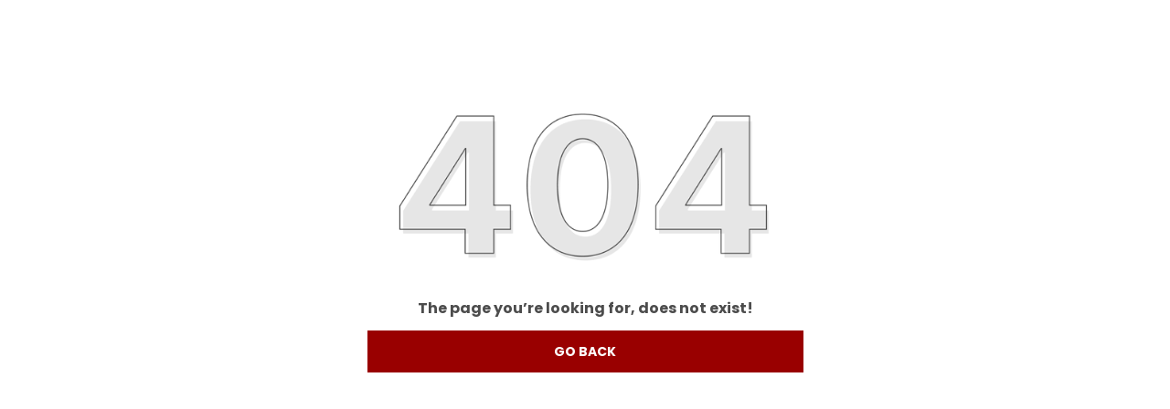

--- FILE ---
content_type: text/html; charset=utf-8
request_url: https://faricon.in/fc-145/
body_size: 9847
content:
<!doctype html><html lang="en-IN"><head><meta http-equiv="X-UA-Compatible" content="IE=edge"/><meta charSet="utf-8"/><meta name="google" content="notranslate"/><meta name="theme-color" content="#990000"/><link rel="manifest" id="my-manifest-placeholder"/><link rel="shortcut icon" type="image/ico" href="https://d1311wbk6unapo.cloudfront.net/NushopWebsiteAsset/tr:w-48,h-48,f-webp,fo-auto/667e9367a294d2c833314c99_favicon_1WEAYS78UB_2024-07-02"/><link rel="preconnect" href="https://dn75phrp3hg82.cloudfront.net" crossorigin="true"/><link rel="preconnect" href="https://browser.sentry-cdn.com" crossorigin="true"/><link rel="preconnect" href="https://www.googletagmanager.com" crossorigin="true"/><link href="https://connect.facebook.net" crossorigin="true"/><script>
var myDynamicManifest = {
  "name": "Faricon",
  "short_name": "Faricon",
  "description": "Welcome to Fakira Fashion website, we are an MSE based out of India. We aim to deliver high-quality products to our customers.",
  "start_url": "https://faricon.in/",
  "orientation": "portrait",
  "display": "standalone",
  "background_color": "white",
  "theme_color": "#0f4a73",
  "icons": [{
    "src": "https://d1311wbk6unapo.cloudfront.net/NushopWebsiteAsset/tr:w-192,h-192,h-48,f-webp,fo-auto/667e9367a294d2c833314c99_favicon_1WEAYS78UB_2024-07-02",
    "sizes": "192x192",
    "type": "image/png"
  }]
}
const stringManifest = JSON.stringify(myDynamicManifest);
const blob = new Blob([stringManifest], {type: 'application/json'});
const manifestURL = URL.createObjectURL(blob);
document.querySelector('#my-manifest-placeholder').setAttribute('href', manifestURL);
</script><script>
  window.__addToHomePrompt = null;
  window.addEventListener('beforeinstallprompt', function (e) {
    // Prevent Chrome 67 and earlier from automatically showing the prompt
    e.preventDefault();
    // Stash the event so it can be triggered later.
    window.__addToHomePrompt = e;
  });
</script><script>
  if('serviceWorker' in navigator) {
    navigator.serviceWorker.getRegistrations().then(function(registrations) {
      registrations.forEach(function(registration) {
        registration.unregister();
      })
    });
  }
</script><meta name="viewport" content="width=device-width, initial-scale=1 user-scalable=no"/><title data-react-helmet="true"></title><style data-emotion="css-global 18b3uai">.overflow-hidden{overflow:hidden!important;}*,*:before,*:after{box-sizing:border-box;-moz-box-sizing:border-box;-webkit-box-sizing:border-box;}html{line-height:1.2;-webkit-text-size-adjust:100%;overscroll-behavior:contain;height:100%;font-smoothing:antialiased;-webkit-font-smoothing:antialiased;-moz-osx-font-smoothing:grayscale;text-rendering:optimizeLegibility;}body{margin:0;position:relative;overscroll-behavior:contain;width:100%;}html,body{background-color:#fff;}main{display:block;}a{background-color:transparent;-webkit-text-decoration:none;text-decoration:none;}img{border-style:none;}button,input,optgroup,select,textarea{font-family:inherit;font-size:100%;line-height:1.15;margin:0;}button,input{overflow:visible;}button,select{text-transform:none;}button,[type="button"],[type="reset"],[type="submit"]{-webkit-appearance:button;}button::-moz-focus-inner,[type="button"]::-moz-focus-inner,[type="reset"]::-moz-focus-inner,[type="submit"]::-moz-focus-inner{border-style:none;padding:0;}button:-moz-focusring,[type="button"]:-moz-focusring,[type="reset"]:-moz-focusring,[type="submit"]:-moz-focusring{outline:1px dotted ButtonText;}fieldset{padding:0.35em 0.75em 0.625em;}legend{box-sizing:border-box;color:inherit;display:table;max-width:100%;padding:0;white-space:normal;}progress{vertical-align:baseline;}textarea{overflow:auto;}[type="checkbox"],[type="radio"]{box-sizing:border-box;padding:0;}[type="number"]::-webkit-inner-spin-button,[type="number"]::-webkit-outer-spin-button{height:auto;}[type="search"]{-webkit-appearance:textfield;outline-offset:-2px;}[type="search"]::-webkit-search-decoration{-webkit-appearance:none;}::-webkit-file-upload-button{-webkit-appearance:button;font:inherit;}[hidden]{display:none;}#root{height:100%;}body,.no-select{-webkit-user-select:none;-moz-user-select:none;-ms-user-select:none;user-select:none;-o-user-select:none;-moz-user-select:none;-khtml-user-select:none;-webkit-user-select:none;}a{-webkit-text-decoration:none;text-decoration:none;color:inherit;}.ReactModal__Body--open,.ReactModal__Html--open{overflow:hidden;position:fixed;height:100vh;width:100%;}.ReactModal__Overlay{opacity:0;-webkit-transition:opacity .3s cubic-bezier(0, 0, 0.2, 1);transition:opacity .3s cubic-bezier(0, 0, 0.2, 1);}.ReactModal__Overlay--after-open{opacity:1;}.ReactModal__Overlay--before-close{opacity:0;}.ReactModal__Content{-webkit-backface-visibility:hidden;backface-visibility:hidden;-webkit-transform:translateY(100%);-moz-transform:translateY(100%);-ms-transform:translateY(100%);transform:translateY(100%);-webkit-transition:-webkit-transform 0.2s cubic-bezier(0, 0, 0.2, 1);transition:transform 0.2s cubic-bezier(0, 0, 0.2, 1);}.ReactModal__Content--after-open{-webkit-transform:translateY(0px);-moz-transform:translateY(0px);-ms-transform:translateY(0px);transform:translateY(0px);transition-delay:.3s;}.ReactModal__Content--before-close{-webkit-transform:translateY(100%);-moz-transform:translateY(100%);-ms-transform:translateY(100%);transform:translateY(100%);transition-delay:0s;}noscript figure{position:fixed;top:0px;left:0px;z-index:2;background:#fff;width:100%;padding:12px;margin:0;z-index:999;}noscript figure>p{margin:0;}:root{--balloon-color:red;}.tinyfade{position:relative;}.tinyfade>*{position:relative;width:100%;opacity:0;float:left;pointer-events:none;}.tinyfade>:not(:first-of-type){position:absolute;top:0;left:0;right:0;}.tinyfade:not(.tinyfade-js)>:first-of-type{opacity:1;pointer-events:auto;}.tinyfade-current{z-index:2;opacity:1;pointer-events:auto;}.tinyfade-last{z-index:1;opacity:1;}.pause-animations *,.pause-animations *:before,.pause-animations *:after{-webkit-animation-play-state:paused!important;animation-play-state:paused!important;}a{-webkit-tap-highlight-color:transparent;-webkit-touch-callout:none;-webkit-user-select:none;-khtml-user-select:none;-moz-user-select:none;-ms-user-select:none;}.ql-align-center{text-align:center;}.ql-align-right{text-align:right;}.ql-align-left{text-align:left;}.ql-align-justify{text-align:justify;}::-webkit-scrollbar{width:6px;height:6px;}::-webkit-scrollbar-track{background:var(--grey4);}::-webkit-scrollbar-thumb{background:var(--grey1);}::-webkit-scrollbar-thumb:hover{background:var(--grey);}</style><style data-emotion="css-global hmrpwr">:root{--grey:rgba(153, 0, 0, 1);--grey1:rgba(153, 0, 0, 0.7);--grey2:rgba(153, 0, 0, 0.4);--grey3:rgba(153, 0, 0, 0.25);--grey4:rgba(153, 0, 0, 0.10);--grey5:rgba(153, 0, 0, 0.03);--white1:rgba(255, 255, 255, 1);--white2:rgba(255, 255, 255, 0.75);--white3:rgba(255, 255, 255, 0.5);--white4:rgba(255, 255, 255, 0.12);--green:rgba(43, 135, 47, 1);--green1:rgba(43, 135, 47, 0.7);--green2:rgba(43, 135, 47, 0.4);--green3:rgba(43, 135, 47, 0.25);--green4:rgba(43, 135, 47, 0.1);--green5:rgba(43, 135, 47, 0.03);--blue:rgba(71, 100, 205, 1);--blue1:rgba(71, 100, 205, 0.7);--blue2:rgba(71, 100, 205, 0.4);--blue3:rgba(71, 100, 205, 0.25);--blue4:rgba(71, 100, 205, 0.1);--blue5:rgba(71, 100, 205, 0.03);--black:rgba(0, 0, 0, 1);--black1:rgba(0, 0, 0, 0.7);--black2:rgba(0, 0, 0, 0.4);--black3:rgba(0, 0, 0, 0.25);--black4:rgba(0, 0, 0, 0.1);--black5:rgba(0, 0, 0, 0.03);--brand:#d24343;--brand4:rgba(210, 67, 67, 0.1);}body{background-color:var(--white1);}</style><style data-emotion="css-global xiza9b">html,body{line-height:1.5;}body{font-family:'Poppins',sans-serif;font-weight:600;}:root{--title1:Poppins;--title1_weight:700;--title2:Poppins;--title2_weight:700;--title3:Poppins;--title3_weight:600;--heading:Poppins;--heading_weight:700;--body:Poppins;--body_weight:600;}</style><script defer="" async="" src="https://www.googletagmanager.com/gtag/js?id=G-Z8LVP5PY0P"></script><script>
            <!-- Google Tag Manager -->
            (function(w,d,s,l,i){w[l]=w[l]||[];w[l].push({'gtm.start':
            new Date().getTime(),event:'gtm.js'});var f=d.getElementsByTagName(s)[0],
            j=d.createElement(s),dl=l!='dataLayer'?'&l='+l:'';j.async=true;j.src=
            'https://www.googletagmanager.com/gtm.js?id='+i+dl;f.parentNode.insertBefore(j,f);
            })(window,document,'script','dataLayer',"GTM-W4P6KPV");
            <!-- End Google Tag Manager -->
              const GA_ID = "G-Z8LVP5PY0P";
              const GA4_ID = "";
              window.dataLayer = window.dataLayer || [];
              function gtag(){dataLayer.push(arguments);}
              gtag('js', new Date());
              gtag('config', GA4_ID);
              gtag('config', GA_ID);
              window.updateProfile = window.updateProfile || ((userId) => {
                gtag('config', GA4_ID, { 'user_id': userId });
                gtag('config', GA_ID, { 'user_id': userId });
              })
          </script></head><body><noscript>
          <!-- Google Tag Manager (noscript) -->
          <iframe src="https://www.googletagmanager.com/ns.html?id=GTM-W4P6KPV"
          height="0" width="0" style="display:none;visibility:hidden"></iframe>
          <!-- End Google Tag Manager (noscript) -->
        </noscript><div id="root"><style data-emotion="css 1b84dgj">.css-1b84dgj{margin-bottom:0px;margin-right:0px;margin-left:0px;margin-top:0px;}@media(min-width: 0px){.css-1b84dgj{position:relative;height:80vh;width:100%;display:-webkit-box;display:-webkit-flex;display:-ms-flexbox;display:flex;-webkit-flex-direction:column;-ms-flex-direction:column;flex-direction:column;-webkit-align-items:center;-webkit-box-align:center;-ms-flex-align:center;align-items:center;-webkit-box-pack:center;-ms-flex-pack:center;-webkit-justify-content:center;justify-content:center;padding:12px;}}@media(min-width: 992px){.css-1b84dgj{position:relative;height:70vh;width:100%;display:-webkit-box;display:-webkit-flex;display:-ms-flexbox;display:flex;-webkit-flex-direction:column;-ms-flex-direction:column;flex-direction:column;-webkit-align-items:center;-webkit-box-align:center;-ms-flex-align:center;align-items:center;-webkit-box-pack:center;-ms-flex-pack:center;-webkit-justify-content:center;justify-content:center;padding:12px;}}</style><div class="css-1b84dgj"><style data-emotion="css 7dbgbs">.css-7dbgbs{display:-webkit-box;display:-webkit-flex;display:-ms-flexbox;display:flex;-webkit-box-flex-flow:row wrap;-webkit-flex-flow:row wrap;-ms-flex-flow:row wrap;flex-flow:row wrap;row-gap:16px;margin-left:-8px;margin-right:-8px;-webkit-box-pack:center;-ms-flex-pack:center;-webkit-justify-content:center;justify-content:center;-webkit-align-items:center;-webkit-box-align:center;-ms-flex-align:center;align-items:center;}.css-7dbgbs >*{padding-left:8px;padding-right:8px;}</style><div class="css-7dbgbs"><style data-emotion="css 13ej1iv">.css-13ej1iv{position:relative;max-width:100%;min-height:1px;text-align:left;display:block;-webkit-flex:0 0 100%;-ms-flex:0 0 100%;flex:0 0 100%;max-width:100%;}@media(min-width: 0px){.css-13ej1iv{display:block;-webkit-flex:0 0 100%;-ms-flex:0 0 100%;flex:0 0 100%;max-width:100%;}}@media(min-width: 576px){.css-13ej1iv{display:block;-webkit-flex:0 0 100%;-ms-flex:0 0 100%;flex:0 0 100%;max-width:100%;}}@media(min-width: 768px){.css-13ej1iv{display:block;-webkit-flex:0 0 100%;-ms-flex:0 0 100%;flex:0 0 100%;max-width:100%;}}@media(min-width: 992px){.css-13ej1iv{display:block;-webkit-flex:0 0 100%;-ms-flex:0 0 100%;flex:0 0 100%;max-width:100%;}}</style><div class="css-13ej1iv"><style data-emotion="css ao8gf1">.css-ao8gf1{position:relative;overflow:hidden;position:relative;padding-bottom:50%;}</style><div class="css-ao8gf1"><style data-emotion="css 1pg6f89">.css-1pg6f89{max-height:100%;max-width:100%;height:auto;width:auto;position:absolute;top:50%;left:50%;-webkit-transform:translate(-50%, -50%);-moz-transform:translate(-50%, -50%);-ms-transform:translate(-50%, -50%);transform:translate(-50%, -50%);object-fit:contain;border-radius:0px;-webkit-transition:opacity .25s ease-in;transition:opacity .25s ease-in;opacity:0;}</style><img alt="" src="[data-uri]%3D" class="css-1pg6f89"/></div><style data-emotion="css 2l52hf">.css-2l52hf{margin:0;font-weight:400;text-align:center;word-break:break-word;color:var(--black1);font-family:var(--heading),sans-serif;font-weight:var(--heading_weight);font-size:16px;line-height:24px;text-transform:initial;margin-bottom:0px;margin-right:0px;margin-left:0px;margin-top:0px;}</style><h3 data-sd-event="" class="css-2l52hf">The page you’re looking for, does not exist!</h3></div><style data-emotion="css ys3snm">.css-ys3snm{margin-bottom:0px;margin-right:0px;margin-left:0px;margin-top:0px;}@media(min-width: 0px){.css-ys3snm{position:absolute;width:100%;padding:12px;bottom:0;}}@media(min-width: 992px){.css-ys3snm{position:relative;width:100%;padding:12px;}}</style><div class="css-ys3snm"><div class="css-13ej1iv"><style data-emotion="css uxj08">.css-uxj08{-webkit-text-decoration:none;text-decoration:none;display:block;}</style><a class="css-uxj08" href="/"><style data-emotion="css 1jt1w2w">.css-1jt1w2w{position:relative;-webkit-appearance:none;-moz-appearance:none;-ms-appearance:none;appearance:none;overflow:hidden;outline:0px;border-width:1px;border-style:solid;cursor:pointer;font-family:var(--body),sans-serif;font-weight:bold;background-color:var(--grey);color:var(--white1);border:1px solid transparent;padding:12px;font-size:14px;line-height:20px;text-transform:uppercase;width:100%;}.css-1jt1w2w:hover,.css-1jt1w2w:active,.css-1jt1w2w:focus{outline:0px;}</style><button class="css-1jt1w2w"><style data-emotion="css 2f3j1g">.css-2f3j1g{display:-webkit-box;display:-webkit-flex;display:-ms-flexbox;display:flex;-webkit-box-pack:center;-ms-flex-pack:center;-webkit-justify-content:center;justify-content:center;-webkit-align-items:center;-webkit-box-align:center;-ms-flex-align:center;align-items:center;font-size:inherit;}.css-2f3j1g>svg:first-of-type,.css-2f3j1g>img:first-of-type{margin-right:12px;}</style><div class="css-2f3j1g">Go Back</div></button></a></div></div></div></div></div><script defer="">window.__SERVER_APP_STATE__ =  {"initialData":undefined,"afterData":{"scrollToTop":{"current":true}}}</script><span>
    <script>
      window.WebFontConfig = {
        google: { families: ['Poppins:700','Poppins:700','Poppins:600','Poppins:700','Poppins:600&display=swap'] }
      };
      (function() {
        var wf = document.createElement('script');
        wf.src = 'https://ajax.googleapis.com/ajax/libs/webfont/1/webfont.js';
        wf.type = 'text/javascript';
        wf.async = 'true';
        var s = document.getElementsByTagName('script')[0];
        s.parentNode.insertBefore(wf, s);
      })();
    </script>
  </span><span><script>window.__PRELOADED_STATE__ = {"base":{"abGroup":undefined,"locale":undefined,"device":{"isWebview":false,"isIphone":false,"isSafari":false,"isBot":false,"userAgent":"Mozilla\u002F5.0 (Macintosh; Intel Mac OS X 10_15_7) AppleWebKit\u002F537.36 (KHTML, like Gecko) Chrome\u002F131.0.0.0 Safari\u002F537.36; ClaudeBot\u002F1.0; +claudebot@anthropic.com)","isMobile":null,"isAppBuzz":false,"isTablet":null,"isModernBrowser":false,"isFbBrowser":false,"isInstagramBrowser":false,"isFacebookInAppBrowserOniOS":false,"isInstagramInAppBrowserOniOS":false},"baseUrl":"https:\u002F\u002Ffaricon.in","utmParams":{"source":undefined,"utm_source":undefined,"utm_medium":undefined,"utm_campaign":undefined,"utm_content":undefined,"utm_term":undefined},"offersData":{"bumperData":undefined,"freeGiftData":{},"saleData":{"banner_background":"https:\u002F\u002Fd1311wbk6unapo.cloudfront.net\u002FNushopCatalogue\u002Ftr:w-600,f-webp,fo-auto\u002F6895acb9ed4d9e6c607e1a3a\u002Fsale_theme\u002F1765013917003_80OQOKE3EX_2025-12-06_1.png","strip_background":"https:\u002F\u002Fd1311wbk6unapo.cloudfront.net\u002FNushopCatalogue\u002Ftr:w-600,f-webp,fo-auto\u002F6895acb9ed4d9e6c607e1a3a\u002Fsale_theme\u002F1765013917003_P84SDAJSZB_2025-12-06_2.png","announcement_bar_image":"https:\u002F\u002Fd1311wbk6unapo.cloudfront.net\u002FNushopCatalogue\u002Ftr:w-600,f-webp,fo-auto\u002F6895acb9ed4d9e6c607e1a3a\u002Fsale_theme\u002F1765013917003_Z5IQOKYP7V_2025-12-06_3.png","banner_strip_image":"https:\u002F\u002Fd1311wbk6unapo.cloudfront.net\u002FNushopCatalogue\u002Ftr:w-600,f-webp,fo-auto\u002F6895acb9ed4d9e6c607e1a3a\u002Fsale_theme\u002F1765013917003_59HY4T4H8C_2025-12-06_5.png","timer_background_image":"https:\u002F\u002Fd1311wbk6unapo.cloudfront.net\u002FNushopCatalogue\u002Ftr:w-600,f-webp,fo-auto\u002F6895acb9ed4d9e6c607e1a3a\u002Fsale_theme\u002F1765013917003_TVF43I944W_2025-12-06_4.png","product_image_frame_square":"","product_image_frame_rectangle":"","bottom_timer_strip_image":"https:\u002F\u002Fd1311wbk6unapo.cloudfront.net\u002FNushopCatalogue\u002Ftr:w-600,f-webp,fo-auto\u002F6895acb9ed4d9e6c607e1a3a\u002Fsale_theme\u002F1765013917003_80OQOKE3EX_2025-12-06_1.png","banner_square_image":"https:\u002F\u002Fd1311wbk6unapo.cloudfront.net\u002FNushopCatalogue\u002Ftr:w-600,f-webp,fo-auto\u002F6895acb9ed4d9e6c607e1a3a\u002Fsale_theme\u002F1765013917003_ME65IDQGID_2025-12-06_6.png","background_image":"https:\u002F\u002Fd1311wbk6unapo.cloudfront.net\u002FNushopCatalogue\u002Ftr:w-600,f-webp,fo-auto\u002F6895acb9ed4d9e6c607e1a3a\u002Fsale_theme\u002F1765013917003_3J1MF3ZYFM_2025-12-06_7.png","banner_text_color":"#FFFFFF","expiry_time":1765456200001,"timer_text":"Extra 50% off","banner_strip_text":"","banner_text":"","sale_event_short_id":"6933fd5211423523dba70ea8","accent_color":{"red":153,"green":0,"blue":0,"_id":"6933f99de14dfc474b36bf68"},"sale_type":"special","sale_theme_color":{"red":153,"green":0,"blue":0,"_id":"6933f99de14dfc474b36bf67"},"web_announcement_title":"Sale is Live!","web_announcement_link":"","sale_title":"Lowest Prices of the Year!","discount_amount":50,"discount_type":"percentage","sale_theme_title":"Christmas 2025"},"couponData":null},"couponTrackingData":{"preAppliedCouponCodes":[],"appliedCouponCodes":[]},"autologinOTP":undefined,"googleAnalytics":{"ga4Id":"","enhancedGA":{"enabled":false,"gaId":"G-Z8LVP5PY0P","purchaseLabel":"","a2cLabel":"","viewItemLabel":""}},"pricingABSet":"[]","liveExperimentFeatureFlags":{"pricing_ab":[],"add_to_bag":"add-to-bag-feature-key-prod-2","hold_on_feature_key":"hold-on-feature-key-prod"},"addToBagFeatureValue":"soft","sdSSOIPAddress":"3.17.141.78","holdOnExperimentFeatureValue":"ai_video","enableCancellationExperiment":true},"user":{"visitorId":"16df764f6d1a4764b0c62a97202b09e5","isNewUser":true,"sessionId":"1508c4df-c5d5-436f-9e78-d74a5e4a6b99","couponUserCohort":"control_set"},"ui":{"showLocaleSelection":false,"activeGrantedCoupon":null,"isCheckoutVisible":false,"isBagModalVisible":false,"isParallexVisible":true,"isProductCustomisationModalVisible":false,"isVideoPlayed":false},"website":{"logo_url":"https:\u002F\u002Fd1311wbk6unapo.cloudfront.net\u002FNushopWebsiteAsset\u002Ftr:w-300,,f-webp,fo-auto\u002F667e9367a294d2c833314c99_logo_NMVLAFCTF0_2024-07-02","manifest192x192_url":"https:\u002F\u002Fd1311wbk6unapo.cloudfront.net\u002FNushopWebsiteAsset\u002Ftr:w-192,h-192,h-48,f-webp,fo-auto\u002F667e9367a294d2c833314c99_favicon_1WEAYS78UB_2024-07-02","favicon_url":"https:\u002F\u002Fd1311wbk6unapo.cloudfront.net\u002FNushopWebsiteAsset\u002Ftr:w-48,h-48,f-webp,fo-auto\u002F667e9367a294d2c833314c99_favicon_1WEAYS78UB_2024-07-02","cover_url":"https:\u002F\u002Fd1311wbk6unapo.cloudfront.net\u002FNushopWebsiteAsset\u002Ftr:w-600,f-webp,fo-auto\u002F61f2971e3c1eea8547ebc039_cover_VT8I1MBD63_2022-03-31","social_link":{"yt_link":undefined,"fb_link":"https:\u002F\u002Fwww.facebook.com\u002FFariconFashion","insta_link":"https:\u002F\u002Fwww.instagram.com\u002Ffariconfashion\u002F","telegram_link":undefined,"pinterest_link":undefined},"name":"Faricon","description":"Welcome to Fakira Fashion website, we are an MSE based out of India. We aim to deliver high-quality products to our customers.","code_snippet":"","pixel_id":"829500365450264","pixel_ids":["829500365450264"],"google_analytics_type":"ad_campaign","gtm_code":"GTM-W4P6KPV","ga_id":"G-Z8LVP5PY0P","ga4_id":"","ga_enhanced_labels":{"purchase_label":"","a2c_label":"","view_item_label":""},"clevertap_id":undefined,"category_tags":[],"contact_number":8130538918,"google_site_verification_code":"","billing_address":{"addr":"98 New 60 Mother Dairy, near M Block, Block M, Shakurpur Village, Delhi","city":"North West Delhi","company_name":"Fakira fashion","contact_number":"8130538918","email":"info@faricon.in","pincode":"110034","state":"Delhi"},"email":"info@faricon.in","seller_name":"Faishal ali","sellerId":"667e9367a294d2c833314c99","ui_settings":{"auto_scroll_product_card":false,"auto_scroll_banner_cross_link":true,"show_whatsapp_connect":true,"custom_loader":{"enabled":false,"url":""},"show_swipe_up_screen":false,"show_cod_charges_toast":false,"image_fit":"cover","show_ratings_on_product_card":false,"show_ratings_on_product_page":false,"show_lower_rating":true,"product_card_add_to_bag":true,"primary_color":{"red":153,"green":0,"blue":0,"_id":"6933f99de14dfc474b36bf68"},"font_family":{"title1":{"name":"Poppins","weight":"700"},"title2":{"name":"Poppins","weight":"700"},"title3":{"name":"Poppins","weight":"600"},"heading":{"name":"Poppins","weight":"700"},"body":{"name":"Poppins","weight":"600"}},"header_logo_type":"image","header_logo_size":"original","whatsapp_connect":{"product_page":false,"order_related_issue":true,"post_delivery_issue":true,"cta_text":"Start Chat","is_default_whatsapp_connect_text":true,"sub_title":"Get in touch directly on WhatsApp!","title":"Contact Us"},"product_card_layout":"portrait","show_exit_intent":false,"checkout_flow_id":"BACAcdsj","show_online_payment_strip":true,"external_checkout":"","coupon_milestone":true,"enable_mobile_auto_suggestion":undefined},"contact_us":{"call":8130538918,"whatsapp":8130538918,"contact_support_time":"24\u002F7","email":"info@faricon.in","address":"98 New 60 Mother Dairy, near M Block, Block M, Shakurpur Village, Delhi, Delhi, North West Delhi, 110034"},"swipe_up_screen":{"title":"Store Name","title_alignment":"left","title_color":"white","show_title":true,"show_logo":true,"logo_alignment":"left","cover_url":"https:\u002F\u002Fd1311wbk6unapo.cloudfront.net\u002FNushopWebsiteAsset\u002Ftr:w-600,f-webp,fo-auto\u002F61f2971e3c1eea8547ebc039_cover_VT8I1MBD63_2022-03-31"},"menu_items":[{"short_id":"1CJj3rKz","title":"WOMEN'S JEGGINGS","link":"\u002FWOMEN-S-JEGGINGS\u002Fcollection\u002FJ2QDpRft","parent_short_id":null,"is_visible":true,"_id":"66eeb1cb974277147bc95510","id":"66eeb1cb974277147bc95510","children":[]},{"short_id":"NrE_ys_G","title":"WOMEN'S CROP TOP","link":"\u002Fcollection\u002FM8DGsgmE","parent_short_id":null,"is_visible":true,"_id":"66eeb1cb974277147bc95511","id":"66eeb1cb974277147bc95511","children":[]},{"short_id":"IrETpSKa","title":"WOMEN'S SHRUGS","link":"\u002Fcollection\u002F69tpIYiN","parent_short_id":null,"is_visible":true,"_id":"66eeb1cb974277147bc95512","id":"66eeb1cb974277147bc95512","children":[]},{"short_id":"RWkgOSU8","title":"WOMEN'S SWEATSHIRT","link":"\u002Fcollection\u002F7ov_zS3v","parent_short_id":null,"is_visible":true,"_id":"66eeb1cb974277147bc95513","id":"66eeb1cb974277147bc95513","children":[]},{"short_id":"hKkhBE8J","title":"WOMEN'S T-SHIRT","link":"\u002Fcollection\u002FFmV9mqNI","parent_short_id":null,"is_visible":true,"_id":"66eeb1cb974277147bc95514","id":"66eeb1cb974277147bc95514","children":[]}],"announcements":[{"en":{"title":"Save Min 50% on all orders and get free shipping"},"link":"","banner_url":""},{"en":{"title":"Extra discounts Upto ₹200 at checkout."},"link":"","banner_url":""}],"web_otf_enabled":true,"push_for_online_payments":false,"selected_website_theme":"line","exit_intent":{"capture_field":"whatsapp_no"},"collections":[{"_id":"6683e213590eb7fc8a300392","title":"MEN'S SWEATSHIRT","short_id":"0bjTPHfd","url_suffix":"\u002FMENS-SWEATSHIRT\u002Fcollection\u002F0bjTPHfd"},{"_id":"6683e2471039db42dae47424","title":" WOMEN'S SHRUGS","short_id":"69tpIYiN","url_suffix":"\u002F-WOMENS-SHRUGS\u002Fcollection\u002F69tpIYiN"},{"_id":"6683e22465b251db2f0cd9b1","title":"WOMEN'S SWEATSHIRT","short_id":"7ov_zS3v","url_suffix":"\u002FWOMENS-SWEATSHIRT\u002Fcollection\u002F7ov_zS3v"},{"_id":"66ceb9810b767fe0587490aa","title":"COUPLE T-SHIRT","short_id":"EJ8UoQom","url_suffix":"\u002FCOUPLE-T-SHIRT\u002Fcollection\u002FEJ8UoQom"},{"_id":"6683e355be0f15bef7c7c50d","title":"MEN'S VEST","short_id":"Eb4o760n","url_suffix":"\u002FMENS-VEST\u002Fcollection\u002FEb4o760n"},{"_id":"6683e37b7731aa3a817db825","title":"IN THE SPOTLIGHT","short_id":"FkXHE5su","url_suffix":"\u002FIN-THE-SPOTLIGHT\u002Fcollection\u002FFkXHE5su"},{"_id":"66b4547cd425bb6ea2db5cdb","title":"WOMEN'S T-SHIRT","short_id":"FmV9mqNI","url_suffix":"\u002FWOMENS-T-SHIRT\u002Fcollection\u002FFmV9mqNI"},{"_id":"6683e345be0f15bef7c7c4af","title":"WOMEN'S JEGGINGS","short_id":"J2QDpRft","url_suffix":"\u002FWOMENS-JEGGINGS\u002Fcollection\u002FJ2QDpRft"},{"_id":"6683e25865b251db2f0cda01","title":"WOMEN'S CROP TOP","short_id":"M8DGsgmE","url_suffix":"\u002FWOMENS-CROP-TOP\u002Fcollection\u002FM8DGsgmE"},{"_id":"6683e1ffc9f896c65990c297","title":"SWEATSHIRT","short_id":"Ok50Mxb2","url_suffix":"\u002FSWEATSHIRT\u002Fcollection\u002FOk50Mxb2"},{"_id":"6683e1ebc9f896c65990c24b","title":"MEN'S  T-SHIRT","short_id":"RDouQbGO","url_suffix":"\u002FMENS--T-SHIRT\u002Fcollection\u002FRDouQbGO"},{"_id":"6683e36565b251db2f0cdc74","title":"MEN'S SHORT","short_id":"qrYBb1q-","url_suffix":"\u002FMENS-SHORT\u002Fcollection\u002FqrYBb1q-"},{"_id":"6683e32b7731aa3a817db716","title":"MEN'S JOGGERS","short_id":"toU1hFcO","url_suffix":"\u002FMENS-JOGGERS\u002Fcollection\u002FtoU1hFcO"},{"_id":"6683e2361039db42dae473f6","title":"MEN'S  SHRUGS","short_id":"usnci_TQ","url_suffix":"\u002FMENS--SHRUGS\u002Fcollection\u002Fusnci_TQ"}],"website_url":"faricon.in","checkout_type":"cod_optimised","fb_analytics_settings":{"events":{"view_content":{"pixel":true,"capi":true},"add_to_cart":{"pixel":true,"capi":true},"purchase":{"pixel":true,"capi":true},"delivered":{"capi":true},"delayed_purchase":{"capi":false}},"fake_events":false,"is_rto_and_cancel_fake_event_enabled":false,"fake_event_multiplier":1,"rto_and_cancel_fake_event_multiplier":-1,"fake_event_volume_multiplier":1,"rto_and_cancel_fake_event_volume_multiplier":1,"rto_adjusted_marketing":{"is_enabled":false,"configure_score":1}},"landmark_and_alt_phone":[null],"feature_settings":{"add_to_bag":true,"size_confirmation":true,"capture_website_metrics":false,"lowest_price_tag":true},"sale_event":{"banner_text_color":"#FFFFFF","expiry_time":1765456200001,"timer_text":"Extra 50% off","banner_strip_text":"","banner_text":"","sale_event_short_id":"6933fd5211423523dba70ea8","banner_background":"https:\u002F\u002Fd1311wbk6unapo.cloudfront.net\u002FNushopCatalogue\u002Ftr:w-600,f-webp,fo-auto\u002F6895acb9ed4d9e6c607e1a3a\u002Fsale_theme\u002F1765013917003_80OQOKE3EX_2025-12-06_1.png","strip_background":"https:\u002F\u002Fd1311wbk6unapo.cloudfront.net\u002FNushopCatalogue\u002Ftr:w-600,f-webp,fo-auto\u002F6895acb9ed4d9e6c607e1a3a\u002Fsale_theme\u002F1765013917003_P84SDAJSZB_2025-12-06_2.png","announcement_bar_image":"https:\u002F\u002Fd1311wbk6unapo.cloudfront.net\u002FNushopCatalogue\u002Ftr:w-600,f-webp,fo-auto\u002F6895acb9ed4d9e6c607e1a3a\u002Fsale_theme\u002F1765013917003_Z5IQOKYP7V_2025-12-06_3.png","banner_strip_image":"https:\u002F\u002Fd1311wbk6unapo.cloudfront.net\u002FNushopCatalogue\u002Ftr:w-600,f-webp,fo-auto\u002F6895acb9ed4d9e6c607e1a3a\u002Fsale_theme\u002F1765013917003_59HY4T4H8C_2025-12-06_5.png","bottom_timer_strip_image":"https:\u002F\u002Fd1311wbk6unapo.cloudfront.net\u002FNushopCatalogue\u002Ftr:w-600,f-webp,fo-auto\u002F6895acb9ed4d9e6c607e1a3a\u002Fsale_theme\u002F1765013917003_80OQOKE3EX_2025-12-06_1.png","timer_background_image":"https:\u002F\u002Fd1311wbk6unapo.cloudfront.net\u002FNushopCatalogue\u002Ftr:w-600,f-webp,fo-auto\u002F6895acb9ed4d9e6c607e1a3a\u002Fsale_theme\u002F1765013917003_TVF43I944W_2025-12-06_4.png"},"app_announcement":{"open_in_app_badge":false,"open_in_app_strip":false},"url_redirect":[],"product_quality_trust_markers":[{"label":"Lowest Price","icon_url":"https:\u002F\u002Fcdn-image.blitzshopdeck.in\u002FShopdeckWebsiteAssets\u002Ftr:w-600,f-webp,fo-auto\u002Fproduct_quality_trustmarkers\u002FLOWEST_PRICE.webp"},{"label":"Next day dispatch","icon_url":"https:\u002F\u002Fcdn-image.blitzshopdeck.in\u002FShopdeckWebsiteAssets\u002Ftr:w-600,f-webp,fo-auto\u002Fproduct_quality_trustmarkers\u002FNEXT_DAY_DISPATCH.webp"},{"label":"Superior Quality","icon_url":"https:\u002F\u002Fcdn-image.blitzshopdeck.in\u002FShopdeckWebsiteAssets\u002Ftr:w-600,f-webp,fo-auto\u002Fproduct_quality_trustmarkers\u002FSUPERIOR_QUALTIY_TRUSTBADGE.webp"}],"minimize_product_card_images":true,"confetti_settings":{"loop_count":1,"enabled":false,"url":"https:\u002F\u002Fd2z53scj8veve3.cloudfront.net\u002Fconfetti\u002Fdiwali01-desktop"},"acko_verified":false,"seo_configuration":{"title":"Buy Faricon products online at best prices on https:\u002F\u002Ffaricon.in","description":"Welcome to Fakira Fashion website, we are an MSE based out of India. We aim to deliver high-quality products to our customers."}},"checkout":{"productCustomisationDetails":null,"productCustomisationProps":{},"buyNowProductSKUDetails":null}}</script></span><span><script>window.__GB_DEFERRED_EXPERIMENT_ASSIGNMENT__ = [{"experiment":{"variations":["control","soft","hard"],"key":"add-bag-experiment-2","coverage":1,"weights":[0.1,0.8,0.1],"hashAttribute":"visitor_id","disableStickyBucketing":true,"meta":[{"key":"0","name":"control"},{"key":"1","name":"soft"},{"key":"2","name":"hard"}],"name":"add-to-bag-experiment-2","phase":"0","seed":"d5ad79a5-44eb-4daf-b471-48256fce91d4","hashVersion":2},"result":{"key":"1","featureId":"add-to-bag-feature-key-prod-2","inExperiment":true,"hashUsed":true,"variationId":1,"value":"soft","hashAttribute":"visitor_id","hashValue":"16df764f6d1a4764b0c62a97202b09e5","stickyBucketUsed":false,"name":"soft","bucket":0.5138}},{"experiment":{"variations":["control","ai_video","rating_reviews","image_quality","control_image_quality"],"key":"hold-experiment-prod","coverage":1,"weights":[0.25,0.25,0.25,0.125,0.125],"hashAttribute":"visitor_id","disableStickyBucketing":true,"meta":[{"key":"0","name":"control"},{"key":"1","name":" ai_video"},{"key":"2","name":"rating_reviews"},{"key":"3","name":"image_quality"},{"key":"4","name":"control_image_quality"}],"name":"hold-on-experiment-prod","phase":"1","seed":"fac36607-4926-4f35-b177-a1f22a4215e2","hashVersion":2},"result":{"key":"1","featureId":"hold-on-feature-key-prod","inExperiment":true,"hashUsed":true,"variationId":1,"value":"ai_video","hashAttribute":"visitor_id","hashValue":"16df764f6d1a4764b0c62a97202b09e5","stickyBucketUsed":false,"name":" ai_video","bucket":0.4593}}];window.__GB_EXISTING_EXPERIMENT_ASSIGNMENT__ = [];</script></span><script type="text/javascript" src="https://dl1bocu0zkzhm.cloudfront.net/9859f031d4fa48608cff8de514cfba91-12112025/public/static/js/runtime.dceb0e9a.js" defer="" crossorigin="anonymous"></script><script type="text/javascript" src="https://dl1bocu0zkzhm.cloudfront.net/9859f031d4fa48608cff8de514cfba91-12112025/public/static/js/vendor.packages-primary.c4d9a7e6.js" defer="" crossorigin="anonymous"></script><script type="text/javascript" src="https://dl1bocu0zkzhm.cloudfront.net/9859f031d4fa48608cff8de514cfba91-12112025/public/static/js/npm.emotion.4dbf585f.js" defer="" crossorigin="anonymous"></script><script type="text/javascript" src="https://dl1bocu0zkzhm.cloudfront.net/9859f031d4fa48608cff8de514cfba91-12112025/public/static/js/npm.growthbook.e5638274.js" defer="" crossorigin="anonymous"></script><script type="text/javascript" src="https://dl1bocu0zkzhm.cloudfront.net/9859f031d4fa48608cff8de514cfba91-12112025/public/static/js/client.3a6c7ece.js" defer="" crossorigin="anonymous"></script><script>
  !function(f,b,e,v,n,t,s)
  {if(f.fbq)return;n=f.fbq=function(){n.callMethod?
  n.callMethod.apply(n,arguments):n.queue.push(arguments)};
  if(!f._fbq)f._fbq=n;n.push=n;n.loaded=!0;n.version='2.0';
  n.queue=[];t=b.createElement(e);t.async=!0;t.defer=!0;
  t.src=v;s=b.getElementsByTagName(e)[0];
  s.parentNode.insertBefore(t,s)}(window,document,'script',
  'https://connect.facebook.net/en_US/fbevents.js');
</script><script>
(function(c,l,a,r,i,t,y){
if(c.clarity) return;
        c[a]=c[a]||function(){(c[a].q=c[a].q||[]).push(arguments)};
        t=l.createElement(r);t.async=1;t.src="https://www.clarity.ms/tag/"+i;
        y=l.getElementsByTagName(r)[0];y.parentNode.insertBefore(t,y);
    })(window, document, "clarity", "script", "r7j65dvfcv");
</script><script src="https://cdnjs.cloudflare.com/ajax/libs/babel-polyfill/7.4.4/polyfill.min.js" crossorigin="anonymous"></script><script id="sentry-loader" defer="" src="https://browser.sentry-cdn.com/5.4.3/bundle.min.js" crossorigin="anonymous"></script><script>document.getElementById("sentry-loader")&&(document.getElementById("sentry-loader").onload=function(){window.Sentry&&Sentry.init({dsn:"https://e7f91fe1d77032cf1d283294b24776a0@sentry-gcp.kaip.in/7", release:"1.6", sampleRate: 0.30, ignoreErrors: [/Failed to register a ServiceWorker for scope/,/Rendered fewer hooks than expected/,/ResizeObserver loop limit exceeded/,/prepareVideo is not defined/,/find variable: IntersectionObserver/,/This may be caused by an accidental early return statement./,/IntersectionObserver is not defined/,/The play() request was interrupted by a call to pause()/,/Unexpected token ';'/,/Loading chunk/,/Cannot read property 'getReadModeRender' of undefined/,/The play() request was interrupted/] })});</script><noscript><img height="1" width="1" src="https://www.facebook.com/tr?id=829500365450264&amp;ev=PageView&amp;noscript=1"/></noscript></body></html>

--- FILE ---
content_type: application/javascript
request_url: https://dl1bocu0zkzhm.cloudfront.net/9859f031d4fa48608cff8de514cfba91-12112025/public/static/js/runtime.dceb0e9a.js
body_size: 6058
content:
(()=>{"use strict";var e={},_={};function c(s){if(_[s])return _[s].exports;var a=_[s]={exports:{}};return e[s].call(a.exports,a,a.exports,c),a.exports}c.m=e,c.x=e=>{},c.amdO={},c.F={},c.E=e=>{Object.keys(c.F).map(_=>{c.F[_](e)})},c.n=e=>{var _=e&&e.__esModule?()=>e.default:()=>e;return c.d(_,{a:_}),_},(()=>{var e,_=Object.getPrototypeOf?e=>Object.getPrototypeOf(e):e=>e.__proto__;c.t=function(s,a){if(1&a&&(s=this(s)),8&a)return s;if("object"===typeof s&&s){if(4&a&&s.__esModule)return s;if(16&a&&"function"===typeof s.then)return s}var r=Object.create(null);c.r(r);var t={};e=e||[null,_({}),_([]),_(_)];for(var i=2&a&&s;"object"==typeof i&&!~e.indexOf(i);i=_(i))Object.getOwnPropertyNames(i).forEach(e=>t[e]=()=>s[e]);return t.default=()=>s,c.d(r,t),r}})(),c.d=(e,_)=>{for(var s in _)c.o(_,s)&&!c.o(e,s)&&Object.defineProperty(e,s,{enumerable:!0,get:_[s]})},c.f={},c.e=e=>Promise.all(Object.keys(c.f).reduce((_,s)=>(c.f[s](e,_),_),[])),c.u=e=>"static/js/"+({26:"cosmetics.routes",29:"npm.resize-observer-polyfill",84:"offer_milestone_bar_premium",102:"login_page_premium",114:"coupon_milestone_unlock_offers_line",120:"reply_to_seller_widget_glasses",128:"login_page_cosmetics",137:"bumper_offer_banner_glasses",196:"share_options_model_line",197:"reply_to_seller_widget_line",280:"code_snippet_widget_cosmetics",328:"customise_product_flow_basic",368:"trustmarkers_widget_basic",373:"about_us_line",466:"bag_page_premium",483:"add_to_bag_widget_premium",489:"lines.routes",519:"catalogue.hoc",662:"share_options_model_premium",698:"add_to_bag_widget_glasses",782:"lottie_wrapper_child_common",789:"product_card_free_gift_icon_cosmetics",803:"page_widgets_line_async",855:"acko_trustmarkers_widgets_cosmetics",904:"replace_add_to_bag_checkout_model_line",909:"product_card_free_gift_icon_glasses",962:"product_media_glasses_xl",975:"redirector_page_common",996:"code_snippet_widget_glasses",1024:"payment_page_premium",1032:"orders_page_basic",1034:"confirm_cancel_free_gift_cosmetics",1222:"parallax_splash_screen_premium",1234:"orders_list_page_premium",1294:"npm.ant-design",1325:"product_card_free_gift_icon_basic",1431:"product_quality_trustmarkers_widgets_cosmetics",1513:"return_exchange_flow_page_basic",1547:"product_media_cosmetics_xs",1554:"home_page_premium",1580:"confirm_cancel_free_gift_basic",1638:"product_media_premium_xs",1694:"code_snippet_widget_basic",1736:"trustmarkers_widget_glasses",1776:"home_page_glasses",1801:"coupon_modal_basic",1831:"initiate_checkout_premium",1999:"delive_cart_order_failed_modal_glasses",2070:"acko_trustmarkers_widgets_line",2072:"bumper_offer_banner_cosmetics",2147:"delive_cart_order_failed_modal_basic",2252:"payment_page_glasses",2280:"login_page_glasses",2318:"product_card_visible",2512:"trustmarkers_widget_premium",2542:"login_page_basic",2586:"replace_add_to_bag_checkout_model_cosmetics",2611:"share_options_model_cosmetics",2736:"code_snippet_widget_line",2794:"bag_page_glasses",2806:"catalogue_page_basic",2871:"product_media_line_xl",2873:"payment_page_cosmetics",2892:"review_collection_basic",2912:"product_media_premium_xl",3008:"coupon_modal_v2_glasses",3080:"page_widgets_basic_async",3163:"share_options_model_basic",3225:"coupon_widget_glasses",3248:"product_media_cosmetics_xl",3287:"all_offer_banner_glasses",3302:"delive_cart_order_failed_modal_premium",3345:"parallax_splash_screen_cosmetics",3357:"page_widgets_glasses_async",3363:"page_widgets_cosmetics_async",3455:"payment_page_line",3537:"coupon_widget_cosmetics",3577:"customise_product_flow_glasses",3597:"confirm_return_free_gift_cosmetics",3602:"reviews_and_ratings_premium",3680:"atoms.common",3708:"coupon_modal_cosmetics",3711:"test_page_line",3734:"initiate_checkout_glasses",3755:"free_gift_offer_modal_premium",3848:"return_exchange_flow_page_premium",3889:"responsivepopup_glasses",4030:"return_order_flow_line",4120:"bag_modal_glasses",4127:"npm.react-toastify",4278:"coupon_widget_premium",4291:"offer_milestone_bar_glasses",4319:"sd_sso_login_common",4328:"delive_cart_order_failed_modal_line",4414:"return_exchange_flow_page_line",4429:"free_gift_offer_modal_glasses",4446:"code_snippet_widget_premium",4529:"initiate_checkout_basic",4539:"replace_add_to_bag_checkout_model_glasses",4558:"add_to_bag_widget_basic",4603:"free_gift_offer_strip_premium",4706:"review_collection_cosmetics",4714:"free_gift_offer_modal_line",4840:"free_gift_offer_modal_cosmetics",4858:"coupon_modal_v2_line",4952:"reviews_and_ratings_basic",4993:"free_gift_offer_strip_basic",5146:"bag_page_line",5161:"review_collection_line",5180:"initiate_checkout_line",5184:"delive_cart_order_failed_modal_cosmetics",5196:"about_us_glasses",5208:"add_to_bag_widget_line",5210:"offer_milestone_bar_basic",5211:"glasses.routes",5253:"replace_add_to_bag_checkout_model_premium",5262:"replace_add_to_bag_checkout_model_basic",5347:"reviews_and_ratings_glasses",5378:"bag_modal_basic",5451:"return_exchange_flow_page_glasses",5499:"return_exchange_flow_page_cosmetics",5516:"npm.lottie-web",5583:"acko_trustmarkers_widgets_glasses",5610:"responsivepopup_premium",5673:"free_gift_offer_strip_line",5696:"initiate_checkout_cosmetics",5708:"about_us_premium",5722:"parallax_splash_screen_basic",5740:"acko_trustmarkers_widgets_basic",5759:"free_gift_offer_modal_basic",5779:"npm.react-helmet",5862:"parallax_splash_screen_line",5865:"reply_to_seller_widget_basic",5980:"sticky_bar_common",6021:"product_quality_trustmarkers_widgets_basic",6117:"coupon_modal_premium",6133:"ratings_and_reviews_widgets_cosmetics",6139:"ratings_and_reviews_widgets_glasses",6154:"product_media_basic_xl",6167:"trustmarkers_widget_cosmetics",6207:"product_quality_trustmarkers_widgets_line",6241:"npm.use-gesture",6302:"share_options_model_glasses",6318:"rating_star_holder_line",6378:"customise_product_flow_premium",6462:"product_quality_trustmarkers_widgets_glasses",6486:"order_details_page_cosmetics",6496:"exit_handler_line",6530:"free_gift_offer_strip_icon_line",6578:"reviews_and_ratings_cosmetics",6644:"order_details_page_line",6664:"npm.react-zoom-pan-pinch",6725:"maintenance_page_line",6789:"exit_handler_glasses",6792:"coupon_modal_v2_basic",6816:"coupon_modal_glasses",6919:"offer_milestone_bar_line",6949:"orders_page_line",6999:"product_quality_trustmarkers_widgets_premium",7057:"offer_milestone_bar_cosmetics",7078:"exit_handler_cosmetics",7130:"bag_page_cosmetics",7167:"premium.routes",7187:"confirm_cancel_free_gift_glasses",7219:"coupon_widget_line",7378:"about_us_basic",7437:"return_order_flow_premium",7466:"coupon_modal_v2_cosmetics",7476:"coupon_widget_basic",7481:"exit_handler_basic",7523:"all_offer_banner_premium",7532:"product_media_line_xs",7536:"confirm_return_free_gift_basic",7551:"about_us_cosmetics",7607:"bag_page_basic",7691:"home_page_cosmetics",7723:"return_order_flow_cosmetics",7729:"login_page_line",7751:"parallax_splash_screen_glasses",7800:"responsivepopup_line",7857:"responsivepopup_basic",7939:"customise_product_flow_line",7950:"coupon_modal_v2_premium",7976:"bumper_offer_banner_basic",7979:"floating_sticky_banner_common",7993:"product_media_glasses_xs",7998:"reply_to_seller_widget_cosmetics",8059:"bag_modal_premium",8065:"payment_page_basic",8135:"add_to_bag_widget_cosmetics",8191:"product_media_basic_xs",8320:"all_offer_banner_cosmetics",8469:"return_order_flow_glasses",8622:"return_policy_modal_line",8656:"product_card_Context_provider_async",8736:"reply_to_seller_widget_premium",8825:"basic.routes",8829:"catalogue_page_line",8910:"reviews_and_ratings_line",9099:"order_details_page_glasses",9109:"trustmarkers_widget_line",9198:"confirm_return_free_gift_glasses",9223:"bumper_offer_banner_line",9289:"customise_product_flow_cosmetics",9309:"ratings_and_reviews_widgets_line",9431:"bag_modal_cosmetics",9482:"free_gift_offer_strip_icon_common",9491:"acko_trustmarkers_widgets_premium",9499:"bag_modal_line",9564:"ratings_and_reviews_widgets_basic",9768:"all_offer_banner_basic",9811:"molecules.common",9925:"free_gift_product_card_offer_strip_icon_line",9926:"responsivepopup_cosmetics"}[e]||e)+"."+{26:"ee46976b",29:"4a5c6373",84:"c0d41fb6",102:"81f19e0a",114:"455a43fa",120:"da751578",128:"6f6df34b",137:"9ec9aa80",196:"6e1b8b49",197:"b1ac67b1",280:"5113a75a",328:"0ca82c84",368:"e4419c46",373:"3e976048",466:"b644024b",483:"ff0c9fad",489:"72948b33",519:"f4ac2945",662:"79d99be6",698:"375cb6ee",782:"776d83bf",789:"911bb786",803:"82793b29",855:"28e9204c",904:"8312ea91",909:"99a67a13",962:"e7d21c7e",975:"9a293a3d",996:"6720ec8c",1024:"662048e9",1032:"dcca186c",1034:"f39041f9",1222:"2c04ee25",1234:"15a82400",1294:"bf5712a5",1325:"4d114350",1431:"e1eb718b",1513:"65ef8619",1547:"37e9e72f",1554:"36072eea",1580:"c0972738",1638:"251c4569",1694:"22ffc57e",1736:"32ae5d26",1776:"a61aaba4",1801:"fb5062ea",1831:"5f693b41",1999:"5689d4eb",2070:"e89d489b",2072:"87c57aba",2147:"25a6940f",2252:"4f1ae484",2280:"1a5a0842",2318:"c8a6bd7b",2512:"2380fc32",2542:"835acd6e",2586:"adb1e4d5",2611:"5fed4c7f",2736:"5d7696ff",2794:"0dec3ff2",2806:"1020c3e3",2871:"9514045e",2873:"30c16845",2892:"00ef3de9",2912:"687d748a",3008:"bc357c16",3080:"cc76b5a4",3163:"58648e73",3225:"4edb187c",3248:"86429057",3287:"42a612e7",3302:"4c13307e",3345:"6bb09e10",3357:"79be3a6e",3363:"85890c84",3455:"5820ae48",3537:"886d07a4",3577:"05e889a8",3597:"81e9d44c",3602:"bd466029",3680:"117a39bb",3708:"4e44cd95",3711:"f157b869",3734:"3f6b0c67",3755:"1145ec5b",3767:"a7cabde0",3848:"4d068212",3889:"ff453c32",4030:"caed02e6",4120:"48a2bc19",4127:"cb1193bb",4278:"86eab705",4291:"7600cbe0",4319:"84300b7e",4328:"a7f4c93e",4414:"5c67aec0",4429:"c04ed40d",4446:"e7f7aaae",4529:"3b8658f4",4539:"41182c09",4558:"6b9df324",4603:"a0f181f9",4706:"37e4ca49",4714:"4cfa5ee5",4840:"5aecb0cd",4858:"a5dc1cd1",4952:"c18f6cf4",4993:"de4b922d",5146:"34808beb",5161:"7a1ae479",5180:"ce593edc",5184:"4a3c719c",5196:"60eadd25",5208:"4a917670",5210:"cfb0bee0",5211:"332a4aba",5253:"d6e59371",5262:"33a48479",5347:"c027c846",5378:"93050c42",5451:"03e3b23c",5499:"9007c394",5516:"0df53efe",5583:"09bcd07d",5610:"5fc4ab28",5673:"031008c7",5696:"fe4e808f",5708:"263dc33f",5722:"498da6e1",5740:"41604831",5759:"2530564a",5779:"7f24c63d",5862:"64a28671",5865:"4c911339",5980:"8bbd8570",6010:"b9555cd4",6021:"936d814f",6117:"b9e13632",6133:"36709257",6139:"554e9dc0",6154:"5b37381c",6167:"0fb6ff8a",6207:"1bd0f921",6241:"e026a239",6302:"ad5aa5fb",6318:"863995b7",6378:"08345b9d",6462:"4b26e628",6486:"946a3c1f",6496:"71ca185f",6530:"0f8b87f8",6578:"46420d5e",6644:"ed58cee4",6664:"12f55b79",6725:"e0b450d9",6789:"013f708e",6792:"283accfa",6816:"0ce561ee",6919:"bce09cf8",6949:"48ae18f2",6999:"94c6e4b1",7057:"9b8cea43",7078:"59f8afc5",7130:"866ed4a5",7167:"2d7e0a8d",7187:"c7d60835",7219:"a30fb769",7378:"be4abe49",7437:"fa4db0af",7466:"5c403215",7476:"3ab4c519",7481:"5e182cd4",7523:"18f05f3a",7532:"063e1ee1",7536:"a2245dc3",7551:"faa24eab",7607:"ac8319e0",7691:"5bc8fb6c",7723:"cf0c211b",7729:"6c89a005",7751:"91c0694a",7800:"1fa3481e",7857:"14a332bc",7939:"93583f46",7950:"74641fdf",7976:"a9639808",7979:"fa0e51ea",7993:"047a3095",7998:"c13b3552",8059:"f413898b",8065:"85e106f6",8135:"3572a5c5",8191:"da2fb8f6",8320:"41d09413",8469:"e43956c7",8622:"fbac132f",8656:"3b184229",8736:"fcacf3f0",8825:"0e3f7a95",8829:"c5022bad",8910:"6ccb7324",8958:"a46ed6f7",9099:"61cb98f7",9109:"e86221ff",9198:"f656c4fa",9223:"2e6b502e",9289:"dfbb9bc2",9309:"af76e94b",9431:"27d8c447",9482:"22425b8c",9491:"db8ee5f8",9499:"d657d8ee",9564:"2e89360c",9768:"45e36b95",9811:"573208e3",9925:"47520d6f",9926:"25015434"}[e]+".chunk.js",c.g=function(){if("object"===typeof globalThis)return globalThis;try{return this||new Function("return this")()}catch(e){if("object"===typeof window)return window}}(),c.o=(e,_)=>Object.prototype.hasOwnProperty.call(e,_),(()=>{var e={};c.l=(_,s,a,r)=>{if(e[_])e[_].push(s);else{var t,i;if(void 0!==a)for(var o=document.getElementsByTagName("script"),d=0;d<o.length;d++){var f=o[d];if(f.getAttribute("src")==_||f.getAttribute("data-webpack")=="client:"+a){t=f;break}}t||(i=!0,(t=document.createElement("script")).charset="utf-8",t.timeout=120,c.nc&&t.setAttribute("nonce",c.nc),t.setAttribute("data-webpack","client:"+a),t.src=_),e[_]=[s];var l=(c,s)=>{t.onerror=t.onload=null,clearTimeout(n);var a=e[_];if(delete e[_],t.parentNode&&t.parentNode.removeChild(t),a&&a.forEach(e=>e(s)),c)return c(s)},n=setTimeout(l.bind(null,void 0,{type:"timeout",target:t}),12e4);t.onerror=l.bind(null,t.onerror),t.onload=l.bind(null,t.onload),i&&document.head.appendChild(t)}}})(),c.r=e=>{"undefined"!==typeof Symbol&&Symbol.toStringTag&&Object.defineProperty(e,Symbol.toStringTag,{value:"Module"}),Object.defineProperty(e,"__esModule",{value:!0})},c.p="https://dl1bocu0zkzhm.cloudfront.net/9859f031d4fa48608cff8de514cfba91-12112025/public/";var s={3666:0};c.f.compat=(e,_)=>{s[e]?_.push(s[e]):0!==s[e]&&{8958:1}[e]&&_.push(s[e]=new Promise((function(_,a){for(var r="static/css/"+({26:"cosmetics.routes",29:"npm.resize-observer-polyfill",84:"offer_milestone_bar_premium",102:"login_page_premium",114:"coupon_milestone_unlock_offers_line",120:"reply_to_seller_widget_glasses",128:"login_page_cosmetics",137:"bumper_offer_banner_glasses",196:"share_options_model_line",197:"reply_to_seller_widget_line",280:"code_snippet_widget_cosmetics",328:"customise_product_flow_basic",368:"trustmarkers_widget_basic",373:"about_us_line",466:"bag_page_premium",483:"add_to_bag_widget_premium",489:"lines.routes",519:"catalogue.hoc",662:"share_options_model_premium",698:"add_to_bag_widget_glasses",782:"lottie_wrapper_child_common",789:"product_card_free_gift_icon_cosmetics",803:"page_widgets_line_async",855:"acko_trustmarkers_widgets_cosmetics",904:"replace_add_to_bag_checkout_model_line",909:"product_card_free_gift_icon_glasses",962:"product_media_glasses_xl",975:"redirector_page_common",996:"code_snippet_widget_glasses",1024:"payment_page_premium",1032:"orders_page_basic",1034:"confirm_cancel_free_gift_cosmetics",1222:"parallax_splash_screen_premium",1234:"orders_list_page_premium",1294:"npm.ant-design",1325:"product_card_free_gift_icon_basic",1431:"product_quality_trustmarkers_widgets_cosmetics",1513:"return_exchange_flow_page_basic",1547:"product_media_cosmetics_xs",1554:"home_page_premium",1580:"confirm_cancel_free_gift_basic",1638:"product_media_premium_xs",1694:"code_snippet_widget_basic",1736:"trustmarkers_widget_glasses",1776:"home_page_glasses",1801:"coupon_modal_basic",1831:"initiate_checkout_premium",1999:"delive_cart_order_failed_modal_glasses",2070:"acko_trustmarkers_widgets_line",2072:"bumper_offer_banner_cosmetics",2147:"delive_cart_order_failed_modal_basic",2252:"payment_page_glasses",2280:"login_page_glasses",2318:"product_card_visible",2512:"trustmarkers_widget_premium",2542:"login_page_basic",2586:"replace_add_to_bag_checkout_model_cosmetics",2611:"share_options_model_cosmetics",2736:"code_snippet_widget_line",2794:"bag_page_glasses",2806:"catalogue_page_basic",2871:"product_media_line_xl",2873:"payment_page_cosmetics",2892:"review_collection_basic",2912:"product_media_premium_xl",3008:"coupon_modal_v2_glasses",3080:"page_widgets_basic_async",3163:"share_options_model_basic",3225:"coupon_widget_glasses",3248:"product_media_cosmetics_xl",3287:"all_offer_banner_glasses",3302:"delive_cart_order_failed_modal_premium",3345:"parallax_splash_screen_cosmetics",3357:"page_widgets_glasses_async",3363:"page_widgets_cosmetics_async",3455:"payment_page_line",3537:"coupon_widget_cosmetics",3577:"customise_product_flow_glasses",3597:"confirm_return_free_gift_cosmetics",3602:"reviews_and_ratings_premium",3680:"atoms.common",3708:"coupon_modal_cosmetics",3711:"test_page_line",3734:"initiate_checkout_glasses",3755:"free_gift_offer_modal_premium",3848:"return_exchange_flow_page_premium",3889:"responsivepopup_glasses",4030:"return_order_flow_line",4120:"bag_modal_glasses",4127:"npm.react-toastify",4278:"coupon_widget_premium",4291:"offer_milestone_bar_glasses",4319:"sd_sso_login_common",4328:"delive_cart_order_failed_modal_line",4414:"return_exchange_flow_page_line",4429:"free_gift_offer_modal_glasses",4446:"code_snippet_widget_premium",4529:"initiate_checkout_basic",4539:"replace_add_to_bag_checkout_model_glasses",4558:"add_to_bag_widget_basic",4603:"free_gift_offer_strip_premium",4706:"review_collection_cosmetics",4714:"free_gift_offer_modal_line",4840:"free_gift_offer_modal_cosmetics",4858:"coupon_modal_v2_line",4952:"reviews_and_ratings_basic",4993:"free_gift_offer_strip_basic",5146:"bag_page_line",5161:"review_collection_line",5180:"initiate_checkout_line",5184:"delive_cart_order_failed_modal_cosmetics",5196:"about_us_glasses",5208:"add_to_bag_widget_line",5210:"offer_milestone_bar_basic",5211:"glasses.routes",5253:"replace_add_to_bag_checkout_model_premium",5262:"replace_add_to_bag_checkout_model_basic",5347:"reviews_and_ratings_glasses",5378:"bag_modal_basic",5451:"return_exchange_flow_page_glasses",5499:"return_exchange_flow_page_cosmetics",5516:"npm.lottie-web",5583:"acko_trustmarkers_widgets_glasses",5610:"responsivepopup_premium",5673:"free_gift_offer_strip_line",5696:"initiate_checkout_cosmetics",5708:"about_us_premium",5722:"parallax_splash_screen_basic",5740:"acko_trustmarkers_widgets_basic",5759:"free_gift_offer_modal_basic",5779:"npm.react-helmet",5862:"parallax_splash_screen_line",5865:"reply_to_seller_widget_basic",5980:"sticky_bar_common",6021:"product_quality_trustmarkers_widgets_basic",6117:"coupon_modal_premium",6133:"ratings_and_reviews_widgets_cosmetics",6139:"ratings_and_reviews_widgets_glasses",6154:"product_media_basic_xl",6167:"trustmarkers_widget_cosmetics",6207:"product_quality_trustmarkers_widgets_line",6241:"npm.use-gesture",6302:"share_options_model_glasses",6318:"rating_star_holder_line",6378:"customise_product_flow_premium",6462:"product_quality_trustmarkers_widgets_glasses",6486:"order_details_page_cosmetics",6496:"exit_handler_line",6530:"free_gift_offer_strip_icon_line",6578:"reviews_and_ratings_cosmetics",6644:"order_details_page_line",6664:"npm.react-zoom-pan-pinch",6725:"maintenance_page_line",6789:"exit_handler_glasses",6792:"coupon_modal_v2_basic",6816:"coupon_modal_glasses",6919:"offer_milestone_bar_line",6949:"orders_page_line",6999:"product_quality_trustmarkers_widgets_premium",7057:"offer_milestone_bar_cosmetics",7078:"exit_handler_cosmetics",7130:"bag_page_cosmetics",7167:"premium.routes",7187:"confirm_cancel_free_gift_glasses",7219:"coupon_widget_line",7378:"about_us_basic",7437:"return_order_flow_premium",7466:"coupon_modal_v2_cosmetics",7476:"coupon_widget_basic",7481:"exit_handler_basic",7523:"all_offer_banner_premium",7532:"product_media_line_xs",7536:"confirm_return_free_gift_basic",7551:"about_us_cosmetics",7607:"bag_page_basic",7691:"home_page_cosmetics",7723:"return_order_flow_cosmetics",7729:"login_page_line",7751:"parallax_splash_screen_glasses",7800:"responsivepopup_line",7857:"responsivepopup_basic",7939:"customise_product_flow_line",7950:"coupon_modal_v2_premium",7976:"bumper_offer_banner_basic",7979:"floating_sticky_banner_common",7993:"product_media_glasses_xs",7998:"reply_to_seller_widget_cosmetics",8059:"bag_modal_premium",8065:"payment_page_basic",8135:"add_to_bag_widget_cosmetics",8191:"product_media_basic_xs",8320:"all_offer_banner_cosmetics",8469:"return_order_flow_glasses",8622:"return_policy_modal_line",8656:"product_card_Context_provider_async",8736:"reply_to_seller_widget_premium",8825:"basic.routes",8829:"catalogue_page_line",8910:"reviews_and_ratings_line",9099:"order_details_page_glasses",9109:"trustmarkers_widget_line",9198:"confirm_return_free_gift_glasses",9223:"bumper_offer_banner_line",9289:"customise_product_flow_cosmetics",9309:"ratings_and_reviews_widgets_line",9431:"bag_modal_cosmetics",9482:"free_gift_offer_strip_icon_common",9491:"acko_trustmarkers_widgets_premium",9499:"bag_modal_line",9564:"ratings_and_reviews_widgets_basic",9768:"all_offer_banner_basic",9811:"molecules.common",9925:"free_gift_product_card_offer_strip_icon_line",9926:"responsivepopup_cosmetics"}[e]||e)+"."+{26:"31d6cfe0",29:"31d6cfe0",84:"31d6cfe0",102:"31d6cfe0",114:"31d6cfe0",120:"31d6cfe0",128:"31d6cfe0",137:"31d6cfe0",196:"31d6cfe0",197:"31d6cfe0",280:"31d6cfe0",328:"31d6cfe0",368:"31d6cfe0",373:"31d6cfe0",466:"31d6cfe0",483:"31d6cfe0",489:"31d6cfe0",519:"31d6cfe0",662:"31d6cfe0",698:"31d6cfe0",782:"31d6cfe0",789:"31d6cfe0",803:"31d6cfe0",855:"31d6cfe0",904:"31d6cfe0",909:"31d6cfe0",962:"31d6cfe0",975:"31d6cfe0",996:"31d6cfe0",1024:"31d6cfe0",1032:"31d6cfe0",1034:"31d6cfe0",1222:"31d6cfe0",1234:"31d6cfe0",1294:"31d6cfe0",1325:"31d6cfe0",1431:"31d6cfe0",1513:"31d6cfe0",1547:"31d6cfe0",1554:"31d6cfe0",1580:"31d6cfe0",1638:"31d6cfe0",1694:"31d6cfe0",1736:"31d6cfe0",1776:"31d6cfe0",1801:"31d6cfe0",1831:"31d6cfe0",1999:"31d6cfe0",2070:"31d6cfe0",2072:"31d6cfe0",2147:"31d6cfe0",2252:"31d6cfe0",2280:"31d6cfe0",2318:"31d6cfe0",2512:"31d6cfe0",2542:"31d6cfe0",2586:"31d6cfe0",2611:"31d6cfe0",2736:"31d6cfe0",2794:"31d6cfe0",2806:"31d6cfe0",2871:"31d6cfe0",2873:"31d6cfe0",2892:"31d6cfe0",2912:"31d6cfe0",3008:"31d6cfe0",3080:"31d6cfe0",3163:"31d6cfe0",3225:"31d6cfe0",3248:"31d6cfe0",3287:"31d6cfe0",3302:"31d6cfe0",3345:"31d6cfe0",3357:"31d6cfe0",3363:"31d6cfe0",3455:"31d6cfe0",3537:"31d6cfe0",3577:"31d6cfe0",3597:"31d6cfe0",3602:"31d6cfe0",3680:"31d6cfe0",3708:"31d6cfe0",3711:"31d6cfe0",3734:"31d6cfe0",3755:"31d6cfe0",3767:"31d6cfe0",3848:"31d6cfe0",3889:"31d6cfe0",4030:"31d6cfe0",4120:"31d6cfe0",4127:"31d6cfe0",4278:"31d6cfe0",4291:"31d6cfe0",4319:"31d6cfe0",4328:"31d6cfe0",4414:"31d6cfe0",4429:"31d6cfe0",4446:"31d6cfe0",4529:"31d6cfe0",4539:"31d6cfe0",4558:"31d6cfe0",4603:"31d6cfe0",4706:"31d6cfe0",4714:"31d6cfe0",4840:"31d6cfe0",4858:"31d6cfe0",4952:"31d6cfe0",4993:"31d6cfe0",5146:"31d6cfe0",5161:"31d6cfe0",5180:"31d6cfe0",5184:"31d6cfe0",5196:"31d6cfe0",5208:"31d6cfe0",5210:"31d6cfe0",5211:"31d6cfe0",5253:"31d6cfe0",5262:"31d6cfe0",5347:"31d6cfe0",5378:"31d6cfe0",5451:"31d6cfe0",5499:"31d6cfe0",5516:"31d6cfe0",5583:"31d6cfe0",5610:"31d6cfe0",5673:"31d6cfe0",5696:"31d6cfe0",5708:"31d6cfe0",5722:"31d6cfe0",5740:"31d6cfe0",5759:"31d6cfe0",5779:"31d6cfe0",5862:"31d6cfe0",5865:"31d6cfe0",5980:"31d6cfe0",6010:"31d6cfe0",6021:"31d6cfe0",6117:"31d6cfe0",6133:"31d6cfe0",6139:"31d6cfe0",6154:"31d6cfe0",6167:"31d6cfe0",6207:"31d6cfe0",6241:"31d6cfe0",6302:"31d6cfe0",6318:"31d6cfe0",6378:"31d6cfe0",6462:"31d6cfe0",6486:"31d6cfe0",6496:"31d6cfe0",6530:"31d6cfe0",6578:"31d6cfe0",6644:"31d6cfe0",6664:"31d6cfe0",6725:"31d6cfe0",6789:"31d6cfe0",6792:"31d6cfe0",6816:"31d6cfe0",6919:"31d6cfe0",6949:"31d6cfe0",6999:"31d6cfe0",7057:"31d6cfe0",7078:"31d6cfe0",7130:"31d6cfe0",7167:"31d6cfe0",7187:"31d6cfe0",7219:"31d6cfe0",7378:"31d6cfe0",7437:"31d6cfe0",7466:"31d6cfe0",7476:"31d6cfe0",7481:"31d6cfe0",7523:"31d6cfe0",7532:"31d6cfe0",7536:"31d6cfe0",7551:"31d6cfe0",7607:"31d6cfe0",7691:"31d6cfe0",7723:"31d6cfe0",7729:"31d6cfe0",7751:"31d6cfe0",7800:"31d6cfe0",7857:"31d6cfe0",7939:"31d6cfe0",7950:"31d6cfe0",7976:"31d6cfe0",7979:"31d6cfe0",7993:"31d6cfe0",7998:"31d6cfe0",8059:"31d6cfe0",8065:"31d6cfe0",8135:"31d6cfe0",8191:"31d6cfe0",8320:"31d6cfe0",8469:"31d6cfe0",8622:"31d6cfe0",8656:"31d6cfe0",8736:"31d6cfe0",8825:"31d6cfe0",8829:"31d6cfe0",8910:"31d6cfe0",8958:"05f496b9",9099:"31d6cfe0",9109:"31d6cfe0",9198:"31d6cfe0",9223:"31d6cfe0",9289:"31d6cfe0",9309:"31d6cfe0",9431:"31d6cfe0",9482:"31d6cfe0",9491:"31d6cfe0",9499:"31d6cfe0",9564:"31d6cfe0",9768:"31d6cfe0",9811:"31d6cfe0",9925:"31d6cfe0",9926:"31d6cfe0"}[e]+".chunk.css",t=c.p+r,i=document.getElementsByTagName("link"),o=0;o<i.length;o++){var d=(l=i[o]).getAttribute("data-href")||l.getAttribute("href");if("stylesheet"===l.rel&&(d===r||d===t))return _()}var f=document.getElementsByTagName("style");for(o=0;o<f.length;o++){var l;if((d=(l=f[o]).getAttribute("data-href"))===r||d===t)return _()}var n=document.createElement("link");n.rel="stylesheet",n.type="text/css",n.onload=_,n.onerror=function(_){var c=_&&_.target&&_.target.src||t,r=new Error("Loading CSS chunk "+e+" failed.\n("+c+")");r.code="CSS_CHUNK_LOAD_FAILED",r.request=c,delete s[e],n.parentNode.removeChild(n),a(r)},n.href=t,document.getElementsByTagName("head")[0].appendChild(n)})).then((function(){s[e]=0})))},(()=>{var e={3666:0},_=[];c.f.j=(_,s)=>{var a=c.o(e,_)?e[_]:void 0;if(0!==a)if(a)s.push(a[2]);else if(8958!=_){var r=new Promise((c,s)=>{a=e[_]=[c,s]});s.push(a[2]=r);var t=c.p+c.u(_),i=new Error;c.l(t,s=>{if(c.o(e,_)&&(0!==(a=e[_])&&(e[_]=void 0),a)){var r=s&&("load"===s.type?"missing":s.type),t=s&&s.target&&s.target.src;i.message="Loading chunk "+_+" failed.\n("+r+": "+t+")",i.name="ChunkLoadError",i.type=r,i.request=t,a[1](i)}},"chunk-"+_,_)}else e[_]=0},c.F.j=_=>{if((!c.o(e,_)||void 0===e[_])&&8958!=_){e[_]=null;var s=document.createElement("link");c.nc&&s.setAttribute("nonce",c.nc),s.rel="prefetch",s.as="script",s.href=c.p+c.u(_),document.head.appendChild(s)}};var s=e=>{},a=(a,r)=>{for(var t,i,[o,d,f,l]=r,n=0,m=[];n<o.length;n++)i=o[n],c.o(e,i)&&e[i]&&m.push(e[i][0]),e[i]=0;for(t in d)c.o(d,t)&&(c.m[t]=d[t]);for(f&&f(c),a&&a(r);m.length;)m.shift()();return l&&_.push.apply(_,l),s()},r=self.webpackChunkclient=self.webpackChunkclient||[];function t(){for(var s,a=0;a<_.length;a++){for(var r=_[a],t=!0,i=1;i<r.length;i++){var o=r[i];0!==e[o]&&(t=!1)}t&&(_.splice(a--,1),s=c(c.s=r[0]))}return 0===_.length&&(c.x(),c.x=e=>{}),s}r.forEach(a.bind(null,0)),r.push=a.bind(null,r.push.bind(r));var i=c.x;c.x=()=>(c.x=i||(e=>{}),(s=t)())})(),(()=>{var e={4120:[3680,9811,1294,29,2252],9431:[3680,9811,1294,29,2873],9499:[3680,9811,1294,29,3455]};c.f.prefetch=(_,s)=>{Promise.all(s).then(()=>{for(var s=e[_],a=0;Array.isArray(s)&&a<s.length;a++)c.E(s[a])})}})();c.x()})();

--- FILE ---
content_type: application/javascript
request_url: https://dl1bocu0zkzhm.cloudfront.net/9859f031d4fa48608cff8de514cfba91-12112025/public/static/js/sd_sso_login_common.84300b7e.chunk.js
body_size: 6782
content:
(self.webpackChunkclient=self.webpackChunkclient||[]).push([[4319],{22166:(e,t,n)=>{"use strict";n.d(t,{Z:()=>s});var i=n(81253),o=n(67294),a=n(70828),r=["width","height","fill"];o.createElement;const s=function(e){var t=e.width,n=void 0===t?"24":t,o=e.height,s=void 0===o?"24":o;e.fill,(0,i.Z)(e,r);return(0,a.tZ)("svg",{width:n,height:s,viewBox:"0 0 16 16",fill:"none",xmlns:"http://www.w3.org/2000/svg"},(0,a.tZ)("circle",{cx:"8",cy:"8",r:"8",fill:"#27AE60"}),(0,a.tZ)("path",{d:"M12 5.5L6.50005 11L4 8.5",stroke:"white",strokeLinecap:"round",strokeLinejoin:"round"}))}},85990:(e,t,n)=>{"use strict";n.d(t,{Z:()=>c});var i=n(22122),o=n(81253),a=n(67294),r=n(90297),s=n(70828),l=["width","height","fill","stroke"];a.createElement;const c=function(e){e.width,e.height;var t=e.fill,n=(void 0===t&&r.Z.grey,e.stroke),a=(void 0===n&&r.Z.white1,(0,o.Z)(e,l));return(0,s.tZ)("svg",(0,i.Z)({width:"70",height:"20",viewBox:"0 0 70 20",fill:"none",xmlns:"http://www.w3.org/2000/svg"},a),(0,s.tZ)("path",{fillRule:"evenodd",clipRule:"evenodd",d:"M2.5 4.063c0-.173.14-.313.313-.313h8.127c.173 0 .313.14.313.313v1.25h-5.94c-.69 0-1.25.56-1.25 1.25v5.94h-1.25a.312.312 0 0 1-.313-.313V4.063zm3.747 10.625v1.25c0 .172.14.312.312.312h8.128c.173 0 .313-.14.313-.313V7.81a.312.312 0 0 0-.313-.312h-1.25v5.94c0 .69-.56 1.25-1.25 1.25h-5.94zm6.607-7.191v5.94a.667.667 0 0 1-.666.667H6.247v-1.601h4.694c.172 0 .312-.14.312-.313V7.498h1.601zm-1.601-1.601v1.601H6.559a.312.312 0 0 0-.312.312v4.694H4.646v-5.94c0-.369.298-.667.667-.667h5.94z",fill:"url(#do8kj3yw2a)"}),(0,s.tZ)("path",{d:"M21.58 13.925c-.622 0-1.158-.1-1.608-.301a3.73 3.73 0 0 1-1.093-.797.193.193 0 0 1 .005-.27l.809-.803a.209.209 0 0 1 .295.006c.203.206.423.373.66.5.3.15.646.225 1.04.225.357 0 .632-.064.825-.193.2-.129.3-.308.3-.537a.683.683 0 0 0-.193-.505 1.64 1.64 0 0 0-.515-.333 7.516 7.516 0 0 0-.697-.268c-.25-.086-.5-.183-.75-.29a3.602 3.602 0 0 1-.697-.42 1.997 1.997 0 0 1-.503-.633c-.13-.258-.193-.58-.193-.967 0-.465.11-.866.332-1.203.229-.336.543-.59.943-.763.4-.179.861-.268 1.383-.268.529 0 1.011.093 1.447.28.379.158.7.367.964.626a.188.188 0 0 1-.004.268l-.817.811a.208.208 0 0 1-.287.001 2.339 2.339 0 0 0-.553-.386 1.724 1.724 0 0 0-.782-.171c-.293 0-.525.057-.697.171a.523.523 0 0 0-.257.473c0 .193.064.35.193.473.128.114.296.214.504.3.214.086.446.172.696.258.258.086.511.186.762.3.25.115.478.262.686.441.214.172.386.394.514.666.129.265.193.595.193.988 0 .724-.257 1.293-.772 1.708-.514.408-1.225.613-2.133.613zM28.832 13.806a.199.199 0 0 1-.198-.198V10.83c0-.272-.086-.49-.258-.655a.837.837 0 0 0-.632-.258.923.923 0 0 0-.472.118.775.775 0 0 0-.321.322.838.838 0 0 0-.07.159c-.047.14-.203.238-.335.173l-.235-.116a.19.19 0 0 1-.108-.178c.016-.357.1-.674.255-.95.171-.308.41-.545.718-.71a2.137 2.137 0 0 1 1.061-.257c.407 0 .765.086 1.072.258.307.164.543.397.707.698.172.293.258.637.258 1.03v3.143c0 .11-.09.198-.199.198h-1.243zm-3.44 0a.199.199 0 0 1-.2-.198V6.207c0-.11.09-.199.2-.199h1.242c.11 0 .199.09.199.199v7.4c0 .11-.09.2-.199.2h-1.243zM33.621 13.925a3.01 3.01 0 0 1-1.458-.355 2.757 2.757 0 0 1-1.018-.988 2.654 2.654 0 0 1-.375-1.397c0-.515.125-.977.375-1.385a2.7 2.7 0 0 1 1.018-.967 2.9 2.9 0 0 1 1.458-.365c.543 0 1.03.118 1.458.354.429.237.768.563 1.018.978.25.408.376.87.376 1.385 0 .516-.125.982-.376 1.397-.25.415-.59.745-1.018.988a2.97 2.97 0 0 1-1.458.354zm0-1.494c.236 0 .443-.05.622-.15.179-.107.314-.254.407-.44.1-.194.15-.412.15-.655 0-.244-.05-.455-.15-.634-.1-.186-.24-.33-.418-.43a1.127 1.127 0 0 0-.61-.161c-.23 0-.433.054-.612.161-.178.1-.318.244-.418.43-.1.186-.15.4-.15.644 0 .237.05.451.15.645.1.186.24.333.418.44.179.1.383.15.611.15zM40.076 13.914c-.35 0-.672-.068-.965-.204a1.93 1.93 0 0 1-.718-.559 1.577 1.577 0 0 1-.321-.827v-2.202c.028-.308.136-.587.321-.838.186-.25.425-.447.718-.59.294-.144.615-.215.965-.215.493 0 .93.118 1.308.354.386.237.686.559.9.967.222.408.333.873.333 1.396 0 .523-.11.989-.332 1.397-.215.408-.515.73-.9.966a2.419 2.419 0 0 1-1.309.355zm-.3-1.482a1.128 1.128 0 0 0 1.03-.602c.1-.186.15-.397.15-.634 0-.243-.05-.458-.15-.644-.1-.186-.24-.33-.419-.43a1.106 1.106 0 0 0-.6-.161c-.229 0-.432.054-.611.161-.172.1-.307.244-.407.43-.1.186-.15.4-.15.644 0 .237.046.448.139.634a1.125 1.125 0 0 0 1.018.601zm-2.503 3.576a.199.199 0 0 1-.198-.198V8.785c0-.11.089-.199.198-.199h1.243c.11 0 .199.09.199.199v1.123a.196.196 0 0 1-.004.041l-.256 1.208a.199.199 0 0 0 0 .079l.235 1.209a.201.201 0 0 1 .004.038v3.327c0 .11-.09.198-.2.198h-1.22zM44.72 13.806a.199.199 0 0 1-.198-.198v-1.085c0-.11.089-.199.199-.199h1.677c.457 0 .858-.09 1.2-.268.344-.187.608-.455.794-.806.186-.35.279-.766.279-1.246s-.097-.892-.29-1.235a1.93 1.93 0 0 0-.793-.795c-.336-.186-.733-.28-1.19-.28h-.337a.199.199 0 0 1-.199-.198V6.422c0-.11.089-.199.199-.199h.358c.572 0 1.097.093 1.576.28.486.178.908.44 1.265.784.365.336.643.737.836 1.202.2.459.3.967.3 1.526 0 .551-.1 1.06-.3 1.525a3.443 3.443 0 0 1-.825 1.203 3.81 3.81 0 0 1-1.265.784c-.479.186-1 .28-1.565.28h-1.72zm-1.136 0a.199.199 0 0 1-.198-.198V6.422c0-.11.089-.199.198-.199h1.286c.11 0 .199.09.199.199v7.186c0 .11-.09.198-.199.198h-1.285zM53.676 13.925c-.565 0-1.069-.115-1.512-.344a2.654 2.654 0 0 1-1.029-.978 2.674 2.674 0 0 1-.375-1.407c0-.522.121-.988.364-1.396.25-.415.586-.741 1.008-.978a2.865 2.865 0 0 1 1.426-.354c.514 0 .968.111 1.361.333.393.222.7.53.922.924a2.645 2.645 0 0 1 .322 1.654c-.005.06-.012.125-.024.196a.192.192 0 0 1-.19.159l-4.132.01c-.11 0-.2-.09-.2-.2v-.73c0-.11.09-.198.199-.198l3.047-.009c.164 0 .229.213.093.304-.11.072-.256-.004-.274-.133a1.617 1.617 0 0 0-.117-.441.925.925 0 0 0-.386-.451 1.094 1.094 0 0 0-.61-.161c-.258 0-.483.06-.676.182-.186.115-.332.28-.44.494-.1.215-.15.477-.15.784 0 .308.054.573.161.795.115.215.272.383.472.505.207.115.45.172.729.172.257 0 .49-.043.697-.129.144-.065.277-.15.397-.258.086-.076.218-.081.3 0l.62.622a.188.188 0 0 1 .006.266c-.232.234-.501.414-.809.541a3.12 3.12 0 0 1-1.2.226zM59.28 13.925a3.009 3.009 0 0 1-1.457-.355 2.653 2.653 0 0 1-1.03-.977 2.653 2.653 0 0 1-.375-1.397c0-.522.125-.988.376-1.396a2.732 2.732 0 0 1 1.04-.978 3.031 3.031 0 0 1 1.468-.354c.407 0 .779.072 1.115.215.285.113.543.275.773.487.08.073.078.196.002.273l-.766.767c-.08.08-.212.075-.302.005a1.095 1.095 0 0 0-.275-.157 1.434 1.434 0 0 0-.547-.097 1.24 1.24 0 0 0-.633.161c-.178.1-.321.244-.428.43-.1.179-.15.39-.15.633 0 .244.05.459.15.645.107.186.253.333.44.44.185.108.392.162.621.162.214 0 .404-.036.568-.108.105-.048.2-.107.287-.176.089-.072.22-.077.301.004l.756.766a.19.19 0 0 1-.001.272c-.237.22-.499.394-.785.52a2.95 2.95 0 0 1-1.147.214zM65.305 13.806a.199.199 0 0 1-.165-.087l-1.686-2.505a.199.199 0 0 1 .003-.227L65.13 8.67a.199.199 0 0 1 .16-.083h1.327c.165 0 .258.19.157.32l-1.709 2.208c-.068.088-.209.033-.2-.078a.112.112 0 0 1 .202-.057l1.832 2.512a.199.199 0 0 1-.16.315h-1.433zm-3.241 0a.199.199 0 0 1-.199-.198V6.207c0-.11.089-.199.199-.199h1.242c.11 0 .2.09.2.199v7.4c0 .11-.09.2-.2.2h-1.242z",fill:"#1D2025"}),(0,s.tZ)("defs",null,(0,s.tZ)("linearGradient",{id:"do8kj3yw2a",x1:"2.5",y1:"16.25",x2:"15",y2:"16.25",gradientUnits:"userSpaceOnUse"},(0,s.tZ)("stop",{offset:".615",stopColor:"#4764CD"}),(0,s.tZ)("stop",{offset:"1",stopColor:"#5694F2"}))))}},17329:(e,t,n)=>{"use strict";n.r(t),n.d(t,{default:()=>P});var i,o,a,r,s,l,c=n(34699),d=n(32465),p=n(67294),u=n(70828),h=n(67190),f=n(19944),g=n(85990),m=n(22166),x=n(35219),v=n(3145),y=n(72005),b=n(28216),w=n(16550),Z=n(1495),k=n(7175);p.createElement;var z=(0,u.F4)(i||(i=(0,d.Z)(["\n  from {\n    transform: translateY(-50px);\n    opacity: 1;\n  }\n  to {\n    transform: translateY(0);\n    opacity: 1;\n  }\n"]))),_=(0,u.F4)(o||(o=(0,d.Z)(["\n  from {\n    transform: translateX(50px);\n    opacity: 1;\n  }\n  to {\n    transform: translateX(0);\n    opacity: 1;\n  }\n"]))),S=(0,u.F4)(a||(a=(0,d.Z)(["\n  from {\n    transform: translateY(0);\n    opacity: 1;\n  }\n  to {\n    transform: translateY(-100%);\n    opacity: 1;\n  }\n"]))),L=(0,u.F4)(r||(r=(0,d.Z)(["\n  from {\n    transform: translateX(0);\n    opacity: 1;\n  }\n  to {\n    transform: translateX(150%);\n    opacity: 1;\n  }\n"]))),T=(0,u.iv)("position:fixed;width:100vw;top:0px;right:0;background-color:white;opacity:1;animation:",z," 0.2s forwards;z-index:10000;border-bottom:solid 1px rgb(242, 242, 245);",""),D=(0,u.iv)("position:fixed;width:25vw;top:20px;max-width:360px;right:30px;border-radius:8px;background-color:white;opacity:1;box-shadow:0 1px 8px 0 rgba(0, 0, 0, 0.15);animation:",_," 0.2s forwards;z-index:10000;",""),E=(0,u.iv)("animation:",S," 1s forwards;",""),F=(0,u.iv)("animation:",L," 1s forwards;",""),I={name:"hs8pua",styles:"display:flex;align-items:center;justify-content:center;background-color:rgb(239, 242, 250);border-radius:4px;padding:4px 8px"},V={name:"ud048b",styles:"display:flex;justify-content:center;align-items:center;border-bottom:solid 1px rgb(242, 242, 245);padding:12px"},j={name:"7pnzqm",styles:"display:flex;align-items:center;margin:0"},O={name:"154tzmq",styles:"position:absolute;width:28px;height:28px;border-radius:50%;border:3px solid transparent;border-top:3px solid #4764cd;border-right:3px solid #4764cd;border-bottom:3px solid #4764cd;animation:spin 2s linear infinite;@keyframes spin{from{transform:rotate(0deg);}to{transform:rotate(360deg);}}"},U=(0,u.F4)(s||(s=(0,d.Z)(["\n  0% {\n    transform: translateY(0);\n    opacity: 1;\n  }\n  100% {\n    transform: translateY(-100%);\n    opacity: 0;\n  }\n"]))),C=(0,u.F4)(l||(l=(0,d.Z)(["\n  0% {\n    transform: translateY(20px);\n    opacity: 0;\n  }\n  100% {\n    transform: translateY(0);\n    opacity: 1;\n  }\n"]))),M={name:"1ealc6z",styles:"position:relative;height:16px;width:200px;overflow:hidden"},Y={name:"1xgs81q",styles:"position:absolute;width:100%;text-align:center;display:flex;align-items:center;gap:4px"},q=function(e){return(0,u.iv)("opacity:0;",e&&(0,u.iv)("animation:",C," 0.7s ease-out forwards;",""),";","")},B={name:"mgrjgu",styles:"margin-left:2px"},N=function(){return(0,u.tZ)("div",{css:V},(0,u.tZ)("div",{css:I},(0,u.tZ)(Z.Z,{styleguide:"body3",color:"subtitles"},"Fast & Secured login by"),(0,u.tZ)(g.Z,{css:B})))},R=2e3,H=4e3,W=function(e){var t,n=e.slideUp,i=e.contactNumber,o=e.firstName,a=e.customerFullDisplayName;return(0,u.tZ)("div",{css:M},(0,u.tZ)("div",{css:[Y,(t=n,(0,u.iv)(t&&(0,u.iv)("animation:",U," 0.7s ease-out forwards;",""),";","")),"",""]},(0,u.tZ)(Z.Z,{styleguide:"body3"},"Logging you with "),(0,u.tZ)(Z.Z,{styleguide:"heading6"},"+91 "+i)),(0,u.tZ)("div",{css:[Y,q(n),"",""]},(0,u.tZ)(Z.Z,{styleguide:"body3"},"Welcome Back ".concat(o?",":"")),o&&(0,u.tZ)(Z.Z,{styleguide:"heading6",ellipsis:100},a)))},X={name:"6gfa07",styles:"width:28px;height:28px;border-radius:50%"},A={name:"kz3of3",styles:"width:28px;height:28px;display:flex;justify-content:center;align-items:center;margin-right:8px;position:relative"},G={name:"1d9l5cx",styles:"display:flex;justify-content:space-between;padding:12px"};const P=(0,b.$j)((function(e){return{logoUrl:x.wl.logoUrl(e),ssoUserDetails:v.wl.ssoUserDetails(e),isLoggedIn:v.wl.isLoggedIn(e),sellerId:x.wl.sellerId(e)}}),(function(e){return{setSSOUserDetails:function(t){return e(v.Nw.setSSOUserDetails(t))}}}))((function(e){var t=e.setSSOUserDetails,n=e.logoUrl,i=e.isLoggedIn,o=e.sdSSOUserState,a=e.sellerId,r=p.useState(!1),s=(0,c.Z)(r,2),l=s[0],d=s[1],g=p.useState(!1),x=(0,c.Z)(g,2),v=x[0],b=x[1],Z=p.useState(!1),z=(0,c.Z)(Z,2),_=z[0],S=z[1],L=p.useState(!0),I=(0,c.Z)(L,2),V=I[0],U=I[1],C=(0,w.TH)(),M=o||{},Y=M.contact_number,q=void 0===Y?"":Y,B=M._id,P=M.first_name,$=void 0===P?"":P,J=M.last_name,K=void 0===J?"":J,Q=function(){sessionStorage.setItem("SSO_TOASTER_VISIBLE_".concat(a),"true")},ee=sessionStorage.getItem("SSO_TOASTER_VISIBLE_".concat(a)),te="".concat($," ").concat(K);p.useEffect((function(){if(l&&V){var e=setTimeout((function(){b(!0),setTimeout((function(){d(!1),Q(),b(!1)}),500)}),H);return function(){clearTimeout(e)}}return function(){}}),[l,V]),p.useEffect((function(){if(q){var e=setTimeout((function(){var e=(0,y.ye)(window.location.pathname),n="checkout_page"===(0,y.ye)(e)||"login_page"===(0,y.ye)(e);!o||i||n||ee||(t(o),f.D5({browserId:B,screenSource:(0,y.ye)(window.location.href),eventLabel:"sso_login_popped_up"})),n?(d(!1),Q()):d(!0)}),R);return function(){clearTimeout(e)}}}),[q]),p.useEffect((function(){if(l&&!_){var e=setTimeout((function(){S(!0)}),H*(3/4));return function(){clearTimeout(e)}}return function(){}}),[l,_]);var ne=C.pathname;return p.useEffect((function(){"checkout_page"!==(0,y.ye)(ne)&&"login_page"!==(0,y.ye)(ne)&&"orders_page"!==(0,y.ye)(ne)||(d(!1),Q())}),[ne]),"checkout_page"===(0,y.ye)(ne)||"login_page"===(0,y.ye)(ne)||"orders_page"===(0,y.ye)(ne)?null:q&&l?ee?null:(0,u.tZ)(p.Fragment,null,l&&(0,u.tZ)(h.Z,{xs:[T,v&&E],xl:[D,v&&F]},(0,u.tZ)(N,null),(0,u.tZ)("div",{css:G},(0,u.tZ)("div",{css:j},(0,u.tZ)("div",{css:A},(0,u.tZ)("div",{css:(0,u.iv)("opacity:",_?0:1,";transform:scale(",_?.8:1,");transition:opacity 0.2s ease-out,transform 0.2s ease-out;width:28px;height:28px;","")},(0,u.tZ)("div",{css:(0,u.iv)(O,";","")}),(0,u.tZ)("img",{src:n,alt:"prf",css:X})),(0,u.tZ)("div",{css:(0,u.iv)("opacity:",_?1:0,";transform:scale(",_?1:.8,");transition:opacity 0.2s ease-in,transform 0.2s ease-in;width:24px;height:24px;position:absolute;","")},(0,u.tZ)(m.Z,null))),(0,u.tZ)(W,{slideUp:_,contactNumber:q,customerFullDisplayName:te,firstName:$})),(0,u.tZ)(k.Z,{disabled:_,onClick:function(){b(!0),U(!1),setTimeout((function(){t({}),d(!1),Q()}),500),f.D5({browserId:B,screenSource:(0,y.ye)(window.location.href),eventLabel:"sso_login_cancel_clicked"})}},"Cancel")))):null}))},7175:(e,t,n)=>{"use strict";n.d(t,{Z:()=>d});var i=n(22122),o=n(81253),a=n(67294),r=n(70828),s=n(63006),l=["appearance","size","block","children"],c=(a.createElement,function(e){var t=e.appearance,n=void 0===t?"default":t,i=(e.size,e.block);return(0,r.iv)("display:",i?"block":"inline-flex",";",i?"width: 100%;":""," justify-content:center;align-items:center;border:none;cursor:pointer;transition:all 0.2s ease-in-out;font-weight:500;border-radius:4px;padding:8px 12px;font-size:14px;line-height:20px;width:",i?"100%":"auto",";","primary"===n&&"\n    background-color: ".concat(s.Z.primary,";\n    color: white;\n    // &:hover {\n    //   background-color: #1d78d5;\n    // }\n  ")," ","subtle"===n&&"\n    background-color: transparent;\n    color: ".concat(s.Z.primary,";\n    &:hover {\n      background-color: rgba(52, 152, 255, 0.1);\n    }\n  ")," ","ghost"===n&&"\n    background-color: transparent;\n    color: ".concat(s.Z.primary,";\n    border: 1px solid ").concat(s.Z.primary,";\n    // can add Hover Property\n  ")," ","link"===n&&"\n    background-color: transparent;\n    color: ".concat(s.Z.primary,";\n    &:hover {\n      text-decoration: underline;\n      \n    }\n        &:disabled {\n    color: #c5c6c7;\n    cursor: not-allowed;\n  }\n  ")," ","default"===n&&"\n    background-color: #f5f5f5;\n    color: #333;\n    &:hover {\n      background-color: #e0e0e0;\n    }\n  ",";","")});const d=function(e){var t=e.appearance,n=void 0===t?"link":t,a=e.size,s=void 0===a?"md":a,d=e.block,p=e.children,u=(0,o.Z)(e,l);return(0,r.tZ)("button",(0,i.Z)({css:c({appearance:n,size:s,block:d})},u),p)}},1495:(e,t,n)=>{"use strict";n.d(t,{Z:()=>h});var i=n(22122),o=n(81253),a=n(67294),r=n(70828),s=n(63006),l=["as","color","styleguide","children","underline","strikeThrough","mt","mb","ml","mr","ellipsis","ellipsisClamp","breakWord","textTransform","align"];a.createElement;var c={name:"1u2m4eq",styles:'font-family:"Outfit",sans-serif;margin:0;padding:0'},d={"primary-colored":(0,r.iv)("color:",s.Z.primary,";",""),"subtitles-colored":(0,r.iv)("color:",s.Z.subtitles,";",""),"headings-colored":(0,r.iv)("color:",s.Z.headings,";",""),"statusred-colored":(0,r.iv)("color:",s.Z.statusRed,";",""),"white-colored":(0,r.iv)("color:",s.Z.white,";",""),"statusgreen-colored":(0,r.iv)("color:",s.Z.statusGreen,";",""),"lowlight-colored":(0,r.iv)("color:",s.Z.lowlight2,";",""),"strokes-colored":(0,r.iv)("color:",s.Z.strokes,";",""),"accentlight1-colored":(0,r.iv)("color:",s.Z.accentLight1,";",""),"accentlight2-colored":(0,r.iv)("color:",s.Z.accentLight2,";",""),"highlight2-colored":(0,r.iv)("color:",s.Z.highlight2,";",""),"statusyellow-colored":(0,r.iv)("color:",s.Z.statusYellow,";",""),"statusorange-colored":(0,r.iv)("color:",s.Z.statusOrange,";",""),underline:{name:"1wbll7q",styles:"text-decoration:underline"},"strike-through":{name:"1rcj98u",styles:"text-decoration:line-through"},"cursor-pointer":{name:"e0dnmk",styles:"cursor:pointer"},ellipsis:function(e){return(0,r.iv)("white-space:nowrap;overflow:hidden;text-overflow:ellipsis;max-width:","auto"===e?"initial":e+"px",";","")},"break-word-space":{name:"2attqf",styles:"white-space:break-spaces"},"break-word-full":{name:"ez9ob1",styles:"overflow-wrap:break-word;word-wrap:break-word"},"text-transform-capitalize":{name:"kff9ir",styles:"text-transform:capitalize"},"text-transform-lowercase":{name:"1tq8czj",styles:"text-transform:lowercase"},"text-transform-uppercase":{name:"50zrmy",styles:"text-transform:uppercase"},"text-align-left":{name:"1flj9lk",styles:"text-align:left"},"text-align-center":{name:"1azakc",styles:"text-align:center"},"text-align-right":{name:"2qga7i",styles:"text-align:right"},"ellipsis-clamp":{name:"16iwcz3",styles:"display:-webkit-box;-webkit-box-orient:vertical;overflow:hidden;text-overflow:ellipsis"},body1:(0,r.iv)(c,";font-size:16px;line-height:24px;",""),body2:(0,r.iv)(c,";font-size:14px;line-height:20px;",""),body3:(0,r.iv)(c,";font-size:12px;line-height:16px;","")},p={heading1:"h1",heading2:"h2",heading3:"h3",heading4:"h4",heading5:"h5",heading6:"h6",heading7:"p",body1:"p",body2:"p",body3:"p"},u={xs:"4px",sm:"8px",md:"12px",lmd:"16px",lg:"18px",xlg:"24px",xxlg:"32px",xxxlg:"40px",xxxxlg:"64px"};const h=function(e){var t=e.as,n=e.color,s=e.styleguide,h=e.children,f=(e.underline,e.strikeThrough,e.mt),g=e.mb,m=e.ml,x=e.mr,v=e.ellipsis,y=void 0!==v&&v,b=(e.ellipsisClamp,e.breakWord,e.textTransform,e.align,(0,o.Z)(e,l)),w=t||(p[s]||"p"),Z=(0,r.tZ)(w,(0,i.Z)({css:(0,r.iv)(s&&d[s]," ",y&&d.ellipsis(y)," ","primary"===n&&d["primary-colored"]," ","subtitles"===n&&d["subtitles-colored"]," margin-bottom:",u[g]||"0px",";margin-right:",u[x]||"0px",";margin-left:",u[m]||"0px",";margin-top:",u[f]||"0px",";","")},b),h);return(0,r.tZ)(a.Fragment,null,(0,r.tZ)(r.xB,{styles:(0,r.iv)('@import url("https://fonts.googleapis.com/css2?family=Outfit:wght@400;600&display=swap");{}h1{',c,";font-size:56px;line-height:84px;}h2{",c,";font-size:32px;line-height:48px;}h3{",c,";font-size:20px;line-height:28px;}h4{",c,";font-size:16px;line-height:24px;}h5{",c,";font-size:14px;line-height:20px;}h6{",c,";font-size:12px;line-height:16px;}","")}),Z)}},63006:(e,t,n)=>{"use strict";n.d(t,{Z:()=>i});const i={backgroundColor:"#5F8D4E",fontColor:"#E5D9B6",white:"#ffffff",subtitles:"#555555",primary:"#4764cd",accentLight1:"#eff2fa",accentLight2:"#c8d1f0",headings:"#1d2025",lowlight2:"#c5c6c7",lowlight:"#e5e5ea",lowlight1:"#e5e5ea",strokes:"#f2f2f5",background:"#f7f7f6",highlight1:"#ff8ba7",highlight2:"#ffb26b",highlight3:"#ffe7ec",highlight4:"#dbefdc",statusGreen:"#4caf50",statusYellow:"#ffb300",statusRed:"#f44336",statusOrange:"#e08a2d",statusWarning1:"#fffaf2",text_blue1:"#4764CD"}},19944:(e,t,n)=>{"use strict";n.d(t,{D5:()=>o,dz:()=>a,zk:()=>r});var i=n(15698),o=function(e){var t=e.browserId,n=void 0===t?"":t,o=e.screenSource,a=void 0===o?"":o,r=e.eventLabel,s=void 0===r?"":r;(0,i.VF)({eventLabel:"sd_sso_operation",browser_user_id:n,screen_source:a,event_label:s}),"sso_login"===s&&(0,i._v)({tagLabel:"user_type",tagValue:"sso_login"})},a=function(e){var t=e.userDetailType;(0,i.VF)({eventLabel:"sd_sso_user_details_assigned",user_detail_type:t})},r=function(e){var t=e.userDetailType;(0,i.VF)({eventLabel:"sd_sso_user_details_exists",user_detail_type:t})}}}]);

--- FILE ---
content_type: application/javascript
request_url: https://dl1bocu0zkzhm.cloudfront.net/9859f031d4fa48608cff8de514cfba91-12112025/public/static/js/npm.growthbook.e5638274.js
body_size: 11194
content:
(self.webpackChunkclient=self.webpackChunkclient||[]).push([[6280],{1421:(e,t,r)=>{"use strict";r.d(t,{G:()=>$});var s=r(5964),i=r(66193);const n={staleTTL:6e4,maxAge:144e5,cacheKey:"gbFeaturesCache",backgroundSync:!0,maxEntries:10,disableIdleStreams:!1,idleStreamInterval:2e4,disableCache:!1},a=(0,i.cS)(),o={fetchFeaturesCall:e=>{let{host:t,clientKey:r,headers:s}=e;return a.fetch(`${t}/api/features/${r}`,{headers:s})},fetchRemoteEvalCall:e=>{let{host:t,clientKey:r,payload:s,headers:i}=e;const n={method:"POST",headers:{"Content-Type":"application/json",...i},body:JSON.stringify(s)};return a.fetch(`${t}/api/eval/${r}`,n)},eventSourceCall:e=>{let{host:t,clientKey:r,headers:s}=e;return s?new a.EventSource(`${t}/sub/${r}`,{headers:s}):new a.EventSource(`${t}/sub/${r}`)},startIdleListener:()=>{let e;if(!("undefined"!==typeof window&&"undefined"!==typeof document))return;const t=()=>{"visible"===document.visibilityState?(window.clearTimeout(e),d.forEach(e=>{e&&"idle"===e.state&&w(e)})):"hidden"===document.visibilityState&&(e=window.setTimeout(g,n.idleStreamInterval))};return document.addEventListener("visibilitychange",t),()=>document.removeEventListener("visibilitychange",t)},stopIdleListener:()=>{}};try{globalThis.localStorage&&(a.localStorage=globalThis.localStorage)}catch(K){}const c=new Map;let u=!1;const l=new Map,h=new Map,d=new Map,p=new Set;async function f(e){let{instance:t,timeout:r,skipCache:s,allowStale:c,backgroundSync:h}=e;return h||(n.backgroundSync=!1),async function(e){let{instance:t,allowStale:r,timeout:s,skipCache:c}=e;const h=m(t),d=k(t),f=new Date,g=new Date(f.getTime()-n.maxAge+n.staleTTL);await async function(){if(u)return;u=!0;try{if(a.localStorage){const e=await a.localStorage.getItem(n.cacheKey);if(!n.disableCache&&e){const t=JSON.parse(e);t&&Array.isArray(t)&&t.forEach(e=>{let[t,r]=e;l.set(t,{...r,staleAt:new Date(r.staleAt)})}),v()}}}catch(K){}if(!n.disableIdleStreams){const e=o.startIdleListener();e&&(o.stopIdleListener=e)}}();const y=n.disableCache||c?void 0:l.get(d);if(y&&(r||y.staleAt>f)&&y.staleAt>g)return y.sse&&p.add(h),y.staleAt<f?_(t):A(t),{data:y.data,success:!0,source:"cache"};return await(0,i.nK)(_(t),s)||{data:null,success:!1,source:"timeout",error:new Error("Timeout")}}({instance:t,allowStale:c,timeout:r,skipCache:s})}function g(){d.forEach(e=>{e&&(e.state="idle",x(e))})}async function y(){try{if(!a.localStorage)return;await a.localStorage.setItem(n.cacheKey,JSON.stringify(Array.from(l.entries())))}catch(K){}}function m(e){const[t,r]=e.getApiInfo();return`${t}||${r}`}function k(e){const t=m(e);if(!("isRemoteEval"in e)||!e.isRemoteEval())return t;const r=e.getAttributes(),s=e.getCacheKeyAttributes()||Object.keys(e.getAttributes()),i={};s.forEach(e=>{i[e]=r[e]});const n=e.getForcedVariations(),a=e.getUrl();return`${t}||${JSON.stringify({ca:i,fv:n,url:a})}`}function v(){const e=Array.from(l.entries()).map(e=>{let[t,r]=e;return{key:t,staleAt:r.staleAt.getTime()}}).sort((e,t)=>e.staleAt-t.staleAt),t=Math.min(Math.max(0,l.size-n.maxEntries),l.size);for(let r=0;r<t;r++)l.delete(e[r].key)}function b(e,t,r){const s=r.dateUpdated||"",i=new Date(Date.now()+n.staleTTL),a=n.disableCache?void 0:l.get(t);if(a&&s&&a.version===s)return a.staleAt=i,void y();n.disableCache||(l.set(t,{data:r,version:s,staleAt:i,sse:p.has(e)}),v()),y();const o=c.get(e);o&&o.forEach(e=>async function(e,t){await e.setPayload(t||e.getPayload())}(e,r))}async function _(e){const{apiHost:t,apiRequestHeaders:r}=e.getApiHosts(),s=e.getClientKey(),i="isRemoteEval"in e&&e.isRemoteEval(),n=m(e),a=k(e);let c=h.get(a);if(!c){c=(i?o.fetchRemoteEvalCall({host:t,clientKey:s,payload:{attributes:e.getAttributes(),forcedVariations:e.getForcedVariations(),forcedFeatures:Array.from(e.getForcedFeatures().entries()),url:e.getUrl()},headers:r}):o.fetchFeaturesCall({host:t,clientKey:s,headers:r})).then(e=>{if(!e.ok)throw new Error("HTTP error: "+e.status);return"enabled"===e.headers.get("x-sse-support")&&p.add(n),e.json()}).then(t=>(b(n,a,t),A(e),h.delete(a),{data:t,success:!0,source:"network"})).catch(e=>(h.delete(a),{data:null,source:"error",success:!1,error:e})),h.set(a,c)}return c}function A(e){let t=arguments.length>1&&void 0!==arguments[1]&&arguments[1];const r=m(e),s=k(e),{streamingHost:i,streamingHostRequestHeaders:o}=e.getApiHosts(),u=e.getClientKey();if(t&&p.add(r),n.backgroundSync&&p.has(r)&&a.EventSource){if(d.has(r))return;const e={src:null,host:i,clientKey:u,headers:o,cb:t=>{try{if("features-updated"===t.type){const e=c.get(r);e&&e.forEach(e=>{_(e)})}else if("features"===t.type){const e=JSON.parse(t.data);b(r,s,e)}e.errors=0}catch(K){E(e)}},errors:0,state:"active"};d.set(r,e),w(e)}}function E(e){if("idle"!==e.state&&(e.errors++,e.errors>3||e.src&&2===e.src.readyState)){const t=Math.pow(3,e.errors-3)*(1e3+1e3*Math.random());x(e),setTimeout(()=>{["idle","active"].includes(e.state)||w(e)},Math.min(t,3e5))}}function x(e){e.src&&(e.src.onopen=null,e.src.onerror=null,e.src.close(),e.src=null,"active"===e.state&&(e.state="disabled"))}function w(e){e.src=o.eventSourceCall({host:e.host,clientKey:e.clientKey,headers:e.headers}),e.state="active",e.src.addEventListener("features",e.cb),e.src.addEventListener("features-updated",e.cb),e.src.onerror=()=>E(e),e.src.onopen=()=>{e.errors=0}}function S(e,t){x(e),d.delete(t)}function C(){p.clear(),d.forEach(S),c.clear(),o.stopIdleListener()}function B(e,t){if(t.streaming){if(!e.getClientKey())throw new Error("Must specify clientKey to enable streaming");t.payload&&A(e,!0),function(e){const t=m(e),r=c.get(t)||new Set;r.add(e),c.set(t,r)}(e)}}var D=r(46504);const V="undefined"!==typeof window&&"undefined"!==typeof document,F=(0,i.CO)();class ${constructor(e){if(e=e||{},this.version=F,this._options=this.context=e,this._renderer=e.renderer||null,this._trackedExperiments=new Set,this._completedChangeIds=new Set,this._trackedFeatures={},this.debug=!!e.debug,this._subscriptions=new Set,this.ready=!1,this._assigned=new Map,this._activeAutoExperiments=new Map,this._triggeredExpKeys=new Set,this._initialized=!1,this._redirectedUrl="",this._deferredTrackingCalls=new Map,this._autoExperimentsAllowed=!e.disableExperimentsOnLoad,this._destroyCallbacks=[],this.logs=[],this.log=this.log.bind(this),this._saveDeferredTrack=this._saveDeferredTrack.bind(this),this._fireSubscriptions=this._fireSubscriptions.bind(this),this._recordChangedId=this._recordChangedId.bind(this),e.remoteEval){if(e.decryptionKey)throw new Error("Encryption is not available for remoteEval");if(!e.clientKey)throw new Error("Missing clientKey");let t=!1;try{t=!!new URL(e.apiHost||"").hostname.match(/growthbook\.io$/i)}catch(K){}if(t)throw new Error("Cannot use remoteEval on GrowthBook Cloud")}else if(e.cacheKeyAttributes)throw new Error("cacheKeyAttributes are only used for remoteEval");if(e.stickyBucketService){const t=e.stickyBucketService;this._saveStickyBucketAssignmentDoc=e=>t.saveAssignments(e)}if(e.plugins)for(const t of e.plugins)t(this);if(e.features&&(this.ready=!0),V&&e.enableDevMode&&(window._growthbook=this,document.dispatchEvent(new Event("gbloaded"))),e.experiments&&(this.ready=!0,this._updateAllAutoExperiments()),this._options.stickyBucketService&&this._options.stickyBucketAssignmentDocs)for(const t in this._options.stickyBucketAssignmentDocs){const e=this._options.stickyBucketAssignmentDocs[t];e&&this._options.stickyBucketService.saveAssignments(e).catch(()=>{})}this.ready&&this.refreshStickyBuckets(this.getPayload())}async setPayload(e){this._payload=e;const t=await(0,D.oO)(e,this._options.decryptionKey);this._decryptedPayload=t,await this.refreshStickyBuckets(t),t.features&&(this._options.features=t.features),t.savedGroups&&(this._options.savedGroups=t.savedGroups),t.experiments&&(this._options.experiments=t.experiments,this._updateAllAutoExperiments()),this.ready=!0,this._render()}initSync(e){this._initialized=!0;const t=e.payload;if(t.encryptedExperiments||t.encryptedFeatures)throw new Error("initSync does not support encrypted payloads");return this._options.stickyBucketService&&!this._options.stickyBucketAssignmentDocs&&(this._options.stickyBucketAssignmentDocs=this.generateStickyBucketAssignmentDocsSync(this._options.stickyBucketService,t)),this._payload=t,this._decryptedPayload=t,t.features&&(this._options.features=t.features),t.experiments&&(this._options.experiments=t.experiments,this._updateAllAutoExperiments()),this.ready=!0,B(this,e),this}async init(e){var t;if(this._initialized=!0,(e=e||{}).cacheSettings&&(t=e.cacheSettings,Object.assign(n,t),n.backgroundSync||C()),e.payload)return await this.setPayload(e.payload),B(this,e),{success:!0,source:"init"};{const{data:t,...r}=await this._refresh({...e,allowStale:!0});return B(this,e),await this.setPayload(t||{}),r}}async loadFeatures(e){e=e||{},await this.init({skipCache:e.skipCache,timeout:e.timeout,streaming:(this._options.backgroundSync??!0)&&(e.autoRefresh||this._options.subscribeToChanges)})}async refreshFeatures(e){const t=await this._refresh({...e||{},allowStale:!1});t.data&&await this.setPayload(t.data)}getApiInfo(){return[this.getApiHosts().apiHost,this.getClientKey()]}getApiHosts(){return(0,D.iu)(this._options)}getClientKey(){return this._options.clientKey||""}getPayload(){return this._payload||{features:this.getFeatures(),experiments:this.getExperiments()}}getDecryptedPayload(){return this._decryptedPayload||this.getPayload()}isRemoteEval(){return this._options.remoteEval||!1}getCacheKeyAttributes(){return this._options.cacheKeyAttributes}async _refresh(e){let{timeout:t,skipCache:r,allowStale:s,streaming:i}=e;if(!this._options.clientKey)throw new Error("Missing clientKey");return f({instance:this,timeout:t,skipCache:r||this._options.disableCache,allowStale:s,backgroundSync:i??this._options.backgroundSync??!0})}_render(){if(this._renderer)try{this._renderer()}catch(K){console.error("Failed to render",K)}}setFeatures(e){this._options.features=e,this.ready=!0,this._render()}async setEncryptedFeatures(e,t,r){const s=await(0,i.pe)(e,t||this._options.decryptionKey,r);this.setFeatures(JSON.parse(s))}setExperiments(e){this._options.experiments=e,this.ready=!0,this._updateAllAutoExperiments()}async setEncryptedExperiments(e,t,r){const s=await(0,i.pe)(e,t||this._options.decryptionKey,r);this.setExperiments(JSON.parse(s))}async setAttributes(e){this._options.attributes=e,this._options.stickyBucketService&&await this.refreshStickyBuckets(),this._options.remoteEval?await this._refreshForRemoteEval():(this._render(),this._updateAllAutoExperiments())}async updateAttributes(e){return this.setAttributes({...this._options.attributes,...e})}async setAttributeOverrides(e){this._options.attributeOverrides=e,this._options.stickyBucketService&&await this.refreshStickyBuckets(),this._options.remoteEval?await this._refreshForRemoteEval():(this._render(),this._updateAllAutoExperiments())}async setForcedVariations(e){this._options.forcedVariations=e||{},this._options.remoteEval?await this._refreshForRemoteEval():(this._render(),this._updateAllAutoExperiments())}setForcedFeatures(e){this._options.forcedFeatureValues=e,this._render()}async setURL(e){if(e!==this._options.url){if(this._options.url=e,this._redirectedUrl="",this._options.remoteEval)return await this._refreshForRemoteEval(),void this._updateAllAutoExperiments(!0);this._updateAllAutoExperiments(!0)}}getAttributes(){return{...this._options.attributes,...this._options.attributeOverrides}}getForcedVariations(){return this._options.forcedVariations||{}}getForcedFeatures(){return this._options.forcedFeatureValues||new Map}getStickyBucketAssignmentDocs(){return this._options.stickyBucketAssignmentDocs||{}}getUrl(){return this._options.url||""}getFeatures(){return this._options.features||{}}getExperiments(){return this._options.experiments||[]}getCompletedChangeIds(){return Array.from(this._completedChangeIds)}subscribe(e){return this._subscriptions.add(e),()=>{this._subscriptions.delete(e)}}async _refreshForRemoteEval(){if(!this._options.remoteEval)return;if(!this._initialized)return;const e=await this._refresh({allowStale:!1});e.data&&await this.setPayload(e.data)}getAllResults(){return new Map(this._assigned)}onDestroy(e){this._destroyCallbacks.push(e)}isDestroyed(){return!!this._destroyed}destroy(){var e;this._destroyed=!0,this._destroyCallbacks.forEach(e=>{try{e()}catch(K){console.error(K)}}),this._subscriptions.clear(),this._assigned.clear(),this._trackedExperiments.clear(),this._completedChangeIds.clear(),this._deferredTrackingCalls.clear(),this._trackedFeatures={},this._destroyCallbacks=[],this._payload=void 0,this._saveStickyBucketAssignmentDoc=void 0,e=this,c.forEach(t=>t.delete(e)),this.logs=[],V&&window._growthbook===this&&delete window._growthbook,this._activeAutoExperiments.forEach(e=>{e.undo()}),this._activeAutoExperiments.clear(),this._triggeredExpKeys.clear()}setRenderer(e){this._renderer=e}forceVariation(e,t){this._options.forcedVariations=this._options.forcedVariations||{},this._options.forcedVariations[e]=t,this._options.remoteEval?this._refreshForRemoteEval():(this._updateAllAutoExperiments(),this._render())}run(e){const{result:t}=(0,D.he)(e,null,this._getEvalContext());return this._fireSubscriptions(e,t),t}triggerExperiment(e){if(this._triggeredExpKeys.add(e),!this._options.experiments)return null;return this._options.experiments.filter(t=>t.key===e).map(e=>this._runAutoExperiment(e)).filter(e=>null!==e)}triggerAutoExperiments(){this._autoExperimentsAllowed=!0,this._updateAllAutoExperiments(!0)}_getEvalContext(){return{user:this._getUserContext(),global:this._getGlobalContext(),stack:{evaluatedFeatures:new Set}}}_getUserContext(){return{attributes:this._options.user?{...this._options.user,...this._options.attributes}:this._options.attributes,enableDevMode:this._options.enableDevMode,blockedChangeIds:this._options.blockedChangeIds,stickyBucketAssignmentDocs:this._options.stickyBucketAssignmentDocs,url:this._getContextUrl(),forcedVariations:this._options.forcedVariations,forcedFeatureValues:this._options.forcedFeatureValues,attributeOverrides:this._options.attributeOverrides,saveStickyBucketAssignmentDoc:this._saveStickyBucketAssignmentDoc,trackingCallback:this._options.trackingCallback,onFeatureUsage:this._options.onFeatureUsage,devLogs:this.logs,trackedExperiments:this._trackedExperiments,trackedFeatureUsage:this._trackedFeatures}}_getGlobalContext(){return{features:this._options.features,experiments:this._options.experiments,log:this.log,enabled:this._options.enabled,qaMode:this._options.qaMode,savedGroups:this._options.savedGroups,groups:this._options.groups,overrides:this._options.overrides,onExperimentEval:this._subscriptions.size>0?this._fireSubscriptions:void 0,recordChangeId:this._recordChangedId,saveDeferredTrack:this._saveDeferredTrack,eventLogger:this._options.eventLogger}}_runAutoExperiment(e,t){const r=this._activeAutoExperiments.get(e);if(e.manual&&!this._triggeredExpKeys.has(e.key)&&!r)return null;const s=this._isAutoExperimentBlockedByContext(e);let n,a;s?n=(0,D.PD)(this._getEvalContext(),e,-1,!1,""):(({result:n,trackingCall:a}=(0,D.he)(e,null,this._getEvalContext())),this._fireSubscriptions(e,n));const o=JSON.stringify(n.value);if(!t&&n.inExperiment&&r&&r.valueHash===o)return n;if(r&&this._undoActiveAutoExperiment(e),n.inExperiment){const t=(0,i.fA)(e);if("redirect"===t&&n.value.urlRedirect&&e.urlPatterns){const t=e.persistQueryString?(0,i.c8)(this._getContextUrl(),n.value.urlRedirect):n.value.urlRedirect;if((0,i.li)(t,e.urlPatterns))return this.log("Skipping redirect because original URL matches redirect URL",{id:e.key}),n;this._redirectedUrl=t;const{navigate:r,delay:s}=this._getNavigateFunction();if(r)if(V)Promise.all([...a?[(0,i.nK)(a,this._options.maxNavigateDelay??1e3)]:[],new Promise(e=>window.setTimeout(e,this._options.navigateDelay??s))]).then(()=>{try{r(t)}catch(K){console.error(K)}});else try{r(t)}catch(K){console.error(K)}}else if("visual"===t){const t=this._options.applyDomChangesCallback?this._options.applyDomChangesCallback(n.value):this._applyDOMChanges(n.value);t&&this._activeAutoExperiments.set(e,{undo:t,valueHash:o})}}return n}_undoActiveAutoExperiment(e){const t=this._activeAutoExperiments.get(e);t&&(t.undo(),this._activeAutoExperiments.delete(e))}_updateAllAutoExperiments(e){if(!this._autoExperimentsAllowed)return;const t=this._options.experiments||[],r=new Set(t);this._activeAutoExperiments.forEach((e,t)=>{r.has(t)||(e.undo(),this._activeAutoExperiments.delete(t))});for(const s of t){const t=this._runAutoExperiment(s,e);if(null!==t&&void 0!==t&&t.inExperiment&&"redirect"===(0,i.fA)(s))break}}_fireSubscriptions(e,t){const r=e.key,s=this._assigned.get(r);s&&s.result.inExperiment===t.inExperiment&&s.result.variationId===t.variationId||(this._assigned.set(r,{experiment:e,result:t}),this._subscriptions.forEach(r=>{try{r(e,t)}catch(K){console.error(K)}}))}_recordChangedId(e){this._completedChangeIds.add(e)}isOn(e){return this.evalFeature(e).on}isOff(e){return this.evalFeature(e).off}getFeatureValue(e,t){const r=this.evalFeature(e).value;return null===r?t:r}feature(e){return this.evalFeature(e)}evalFeature(e){return(0,D.q7)(e,this._getEvalContext())}log(e,t){this.debug&&(this._options.log?this._options.log(e,t):console.log(e,t))}getDeferredTrackingCalls(){return Array.from(this._deferredTrackingCalls.values())}setDeferredTrackingCalls(e){this._deferredTrackingCalls=new Map(e.filter(e=>e&&e.experiment&&e.result).map(e=>[(0,D.vL)(e.experiment,e.result),e]))}async fireDeferredTrackingCalls(){if(!this._options.trackingCallback)return;const e=[];this._deferredTrackingCalls.forEach(t=>{t&&t.experiment&&t.result?e.push(this._options.trackingCallback(t.experiment,t.result)):console.error("Invalid deferred tracking call",{call:t})}),this._deferredTrackingCalls.clear(),await Promise.all(e)}setTrackingCallback(e){this._options.trackingCallback=e,this.fireDeferredTrackingCalls()}setEventLogger(e){this._options.eventLogger=e}async logEvent(e,t){if(this._destroyed)console.error("Cannot log event to destroyed GrowthBook instance");else if(this._options.enableDevMode&&this.logs.push({eventName:e,properties:t,timestamp:Date.now().toString(),logType:"event"}),this._options.eventLogger)try{await this._options.eventLogger(e,t||{},this._getUserContext())}catch(K){console.error(K)}else console.error("No event logger configured")}_saveDeferredTrack(e){this._deferredTrackingCalls.set((0,D.vL)(e.experiment,e.result),e)}_getContextUrl(){return this._options.url||(V?window.location.href:"")}_isAutoExperimentBlockedByContext(e){const t=(0,i.fA)(e);if("visual"===t){if(this._options.disableVisualExperiments)return!0;if(this._options.disableJsInjection&&e.variations.some(e=>e.js))return!0}else{if("redirect"!==t)return!0;if(this._options.disableUrlRedirectExperiments)return!0;try{const t=new URL(this._getContextUrl());for(const r of e.variations){if(!r||!r.urlRedirect)continue;const e=new URL(r.urlRedirect);if(this._options.disableCrossOriginUrlRedirectExperiments){if(e.protocol!==t.protocol)return!0;if(e.host!==t.host)return!0}}}catch(K){return this.log("Error parsing current or redirect URL",{id:e.key,error:K}),!0}}return!(!e.changeId||!(this._options.blockedChangeIds||[]).includes(e.changeId))}getRedirectUrl(){return this._redirectedUrl}_getNavigateFunction(){return this._options.navigate?{navigate:this._options.navigate,delay:0}:V?{navigate:e=>{window.location.replace(e)},delay:100}:{navigate:null,delay:0}}_applyDOMChanges(e){if(!V)return;const t=[];if(e.css){const r=document.createElement("style");r.innerHTML=e.css,document.head.appendChild(r),t.push(()=>r.remove())}if(e.js){const r=document.createElement("script");r.innerHTML=e.js,this._options.jsInjectionNonce&&(r.nonce=this._options.jsInjectionNonce),document.head.appendChild(r),t.push(()=>r.remove())}return e.domMutations&&e.domMutations.forEach(e=>{t.push(s.ZP.declarative(e).revert)}),()=>{t.forEach(e=>e())}}async refreshStickyBuckets(e){if(this._options.stickyBucketService){const t=this._getEvalContext(),r=await(0,D.y$)(t,this._options.stickyBucketService,e);this._options.stickyBucketAssignmentDocs=r}}generateStickyBucketAssignmentDocsSync(e,t){if(!("getAllAssignmentsSync"in e))return void console.error("generating StickyBucketAssignmentDocs docs requires StickyBucketServiceSync");const r=this._getEvalContext(),s=(0,D.ag)(r,t);return e.getAllAssignmentsSync(s)}inDevMode(){return!!this._options.enableDevMode}}},46504:(e,t,r)=>{"use strict";r.d(t,{oO:()=>B,q7:()=>g,y$:()=>S,iu:()=>D,vL:()=>V,PD:()=>A,fk:()=>w,ag:()=>C,he:()=>y});var s=r(66193);const i={};function n(e,t,r){r=r||{};for(const[s,i]of Object.entries(t))switch(s){case"$or":if(!h(e,i,r))return!1;break;case"$nor":if(h(e,i,r))return!1;break;case"$and":if(!d(e,i,r))return!1;break;case"$not":if(n(e,i,r))return!1;break;default:if(!o(i,a(e,s),r))return!1}return!0}function a(e,t){const r=t.split(".");let s=e;for(let i=0;i<r.length;i++){if(!s||"object"!==typeof s||!(r[i]in s))return null;s=s[r[i]]}return s}function o(e,t,r){if("string"===typeof e)return t+""===e;if("number"===typeof e)return 1*t===e;if("boolean"===typeof e)return null!==t&&!!t===e;if(null===e)return null===t;if(Array.isArray(e)||!c(e))return JSON.stringify(t)===JSON.stringify(e);for(const s in e)if(!l(s,t,e[s],r))return!1;return!0}function c(e){const t=Object.keys(e);return t.length>0&&t.filter(e=>"$"===e[0]).length===t.length}function u(e,t){return Array.isArray(e)?e.some(e=>t.includes(e)):t.includes(e)}function l(e,t,r,a){switch(e){case"$veq":return(0,s.Kr)(t)===(0,s.Kr)(r);case"$vne":return(0,s.Kr)(t)!==(0,s.Kr)(r);case"$vgt":return(0,s.Kr)(t)>(0,s.Kr)(r);case"$vgte":return(0,s.Kr)(t)>=(0,s.Kr)(r);case"$vlt":return(0,s.Kr)(t)<(0,s.Kr)(r);case"$vlte":return(0,s.Kr)(t)<=(0,s.Kr)(r);case"$eq":return t===r;case"$ne":return t!==r;case"$lt":return t<r;case"$lte":return t<=r;case"$gt":return t>r;case"$gte":return t>=r;case"$exists":return r?null!=t:null==t;case"$in":return!!Array.isArray(r)&&u(t,r);case"$inGroup":return u(t,a[r]||[]);case"$notInGroup":return!u(t,a[r]||[]);case"$nin":return!!Array.isArray(r)&&!u(t,r);case"$not":return!o(r,t,a);case"$size":return!!Array.isArray(t)&&o(r,t.length,a);case"$elemMatch":return function(e,t,r){if(!Array.isArray(e))return!1;const s=c(t)?e=>o(t,e,r):e=>n(e,t,r);for(let i=0;i<e.length;i++)if(e[i]&&s(e[i]))return!0;return!1}(t,r,a);case"$all":if(!Array.isArray(t))return!1;for(let e=0;e<r.length;e++){let s=!1;for(let i=0;i<t.length;i++)if(o(r[e],t[i],a)){s=!0;break}if(!s)return!1}return!0;case"$regex":try{return(l=r,i[l]||(i[l]=new RegExp(l.replace(/([^\\])\//g,"$1\\/"))),i[l]).test(t)}catch(h){return!1}case"$type":return function(e){if(null===e)return"null";if(Array.isArray(e))return"array";const t=typeof e;return["string","number","boolean","object","undefined"].includes(t)?t:"unknown"}(t)===r;default:return console.error("Unknown operator: "+e),!1}var l}function h(e,t,r){if(!t.length)return!0;for(let s=0;s<t.length;s++)if(n(e,t[s],r))return!0;return!1}function d(e,t,r){for(let s=0;s<t.length;s++)if(!n(e,t[s],r))return!1;return!0}async function p(e){try{await e()}catch(t){}}function f(e,t,r){if(e.user.trackedExperiments){const s=V(t,r);if(e.user.trackedExperiments.has(s))return[];e.user.trackedExperiments.add(s)}e.user.enableDevMode&&e.user.devLogs&&e.user.devLogs.push({experiment:t,result:r,timestamp:Date.now().toString(),logType:"experiment"});const s=[];if(e.global.trackingCallback){const i=e.global.trackingCallback;s.push(p(()=>i(t,r,e.user)))}if(e.user.trackingCallback){const i=e.user.trackingCallback;s.push(p(()=>i(t,r)))}if(e.global.eventLogger){const i=e.global.eventLogger;s.push(p(()=>i("Experiment Viewed",{experimentId:t.key,variationId:r.key,hashAttribute:r.hashAttribute,hashValue:r.hashValue},e.user)))}return s}function g(e,t){if(t.stack.evaluatedFeatures.has(e))return m(t,e,null,"cyclicPrerequisite");t.stack.evaluatedFeatures.add(e),t.stack.id=e;const r=function(e){const t=new Map;return e.global.forcedFeatureValues&&e.global.forcedFeatureValues.forEach((e,r)=>t.set(r,e)),e.user.forcedFeatureValues&&e.user.forcedFeatureValues.forEach((e,r)=>t.set(r,e)),t}(t);if(r.has(e))return m(t,e,r.get(e),"override");if(!t.global.features||!t.global.features[e])return m(t,e,null,"unknownFeature");const s=t.global.features[e];if(s.rules){const r=new Set(t.stack.evaluatedFeatures);e:for(const i of s.rules){if(i.parentConditions)for(const o of i.parentConditions){t.stack.evaluatedFeatures=new Set(r);const s=g(o.id,t);if("cyclicPrerequisite"===s.source)return m(t,e,null,"cyclicPrerequisite");if(!n({value:s.value},o.condition||{})){if(o.gate)return m(t,e,null,"prerequisite");continue e}}if(i.filters&&b(i.filters,t))continue;if("force"in i){if(i.condition&&!v(i.condition,t))continue;if(!_(t,i.seed||e,i.hashAttribute,t.user.saveStickyBucketAssignmentDoc&&!i.disableStickyBucketing?i.fallbackAttribute:void 0,i.range,i.coverage,i.hashVersion))continue;return i.tracks&&i.tracks.forEach(e=>{!f(t,e.experiment,e.result).length&&t.global.saveDeferredTrack&&t.global.saveDeferredTrack({experiment:e.experiment,result:e.result})}),m(t,e,i.force,"force",i.id)}if(!i.variations)continue;const s={variations:i.variations,key:i.key||e};"coverage"in i&&(s.coverage=i.coverage),i.weights&&(s.weights=i.weights),i.hashAttribute&&(s.hashAttribute=i.hashAttribute),i.fallbackAttribute&&(s.fallbackAttribute=i.fallbackAttribute),i.disableStickyBucketing&&(s.disableStickyBucketing=i.disableStickyBucketing),void 0!==i.bucketVersion&&(s.bucketVersion=i.bucketVersion),void 0!==i.minBucketVersion&&(s.minBucketVersion=i.minBucketVersion),i.namespace&&(s.namespace=i.namespace),i.meta&&(s.meta=i.meta),i.ranges&&(s.ranges=i.ranges),i.name&&(s.name=i.name),i.phase&&(s.phase=i.phase),i.seed&&(s.seed=i.seed),i.hashVersion&&(s.hashVersion=i.hashVersion),i.filters&&(s.filters=i.filters),i.condition&&(s.condition=i.condition);const{result:a}=y(s,e,t);if(t.global.onExperimentEval&&t.global.onExperimentEval(s,a),a.inExperiment&&!a.passthrough)return m(t,e,a.value,"experiment",i.id,s,a)}}return m(t,e,void 0===s.defaultValue?null:s.defaultValue,"defaultValue")}function y(e,t,r){const i=e.key,a=e.variations.length;if(a<2)return{result:A(r,e,-1,!1,t)};if(!1===r.global.enabled||!1===r.user.enabled)return{result:A(r,e,-1,!1,t)};if((e=function(e,t){const r=e.key,i=t.global.overrides;i&&i[r]&&"string"===typeof(e=Object.assign({},e,i[r])).url&&(e.url=(0,s.MC)(e.url));return e}(e,r)).urlPatterns&&!(0,s.li)(r.user.url||"",e.urlPatterns))return{result:A(r,e,-1,!1,t)};const o=(0,s.wf)(i,r.user.url||"",a);if(null!==o)return{result:A(r,e,o,!1,t)};const c=function(e){return e.global.forcedVariations&&e.user.forcedVariations?{...e.global.forcedVariations,...e.user.forcedVariations}:e.global.forcedVariations?e.global.forcedVariations:e.user.forcedVariations?e.user.forcedVariations:{}}(r);if(i in c){return{result:A(r,e,c[i],!1,t)}}if("draft"===e.status||!1===e.active)return{result:A(r,e,-1,!1,t)};const{hashAttribute:u,hashValue:l}=E(r,e.hashAttribute,r.user.saveStickyBucketAssignmentDoc&&!e.disableStickyBucketing?e.fallbackAttribute:void 0);if(!l)return{result:A(r,e,-1,!1,t)};let h=-1,d=!1,p=!1;if(r.user.saveStickyBucketAssignmentDoc&&!e.disableStickyBucketing){const{variation:t,versionIsBlocked:i}=function(e){let{ctx:t,expKey:r,expBucketVersion:i,expHashAttribute:n,expFallbackAttribute:a,expMinBucketVersion:o,expMeta:c}=e;i=i||0,o=o||0,n=n||"id",c=c||[];const u=x(r,i),l=function(e,t,r){if(!e.user.stickyBucketAssignmentDocs)return{};const{hashAttribute:i,hashValue:n}=E(e,t),a=w(i,(0,s.BB)(n)),{hashAttribute:o,hashValue:c}=E(e,r),u=c?w(o,(0,s.BB)(c)):null,l={};u&&e.user.stickyBucketAssignmentDocs[u]&&Object.assign(l,e.user.stickyBucketAssignmentDocs[u].assignments||{});e.user.stickyBucketAssignmentDocs[a]&&Object.assign(l,e.user.stickyBucketAssignmentDocs[a].assignments||{});return l}(t,n,a);if(o>0)for(let s=0;s<=o;s++){const e=x(r,s);if(void 0!==l[e])return{variation:-1,versionIsBlocked:!0}}const h=l[u];if(void 0===h)return{variation:-1};const d=c.findIndex(e=>e.key===h);return d<0?{variation:-1}:{variation:d}}({ctx:r,expKey:e.key,expBucketVersion:e.bucketVersion,expHashAttribute:e.hashAttribute,expFallbackAttribute:e.fallbackAttribute,expMinBucketVersion:e.minBucketVersion,expMeta:e.meta});d=t>=0,h=t,p=!!i}if(!d){if(e.filters){if(b(e.filters,r))return{result:A(r,e,-1,!1,t)}}else if(e.namespace&&!(0,s.mo)(l,e.namespace))return{result:A(r,e,-1,!1,t)};if(e.include&&!(0,s.VG)(e.include))return{result:A(r,e,-1,!1,t)};if(e.condition&&!v(e.condition,r))return{result:A(r,e,-1,!1,t)};if(e.parentConditions){const s=new Set(r.stack.evaluatedFeatures);for(const i of e.parentConditions){r.stack.evaluatedFeatures=new Set(s);const a=g(i.id,r);if("cyclicPrerequisite"===a.source)return{result:A(r,e,-1,!1,t)};if(!n({value:a.value},i.condition||{}))return{result:A(r,e,-1,!1,t)}}}if(e.groups&&!function(e,t){const r=t.global.groups||{};for(let s=0;s<e.length;s++)if(r[e[s]])return!0;return!1}(e.groups,r))return{result:A(r,e,-1,!1,t)}}if(e.url&&!function(e,t){const r=t.user.url;if(!r)return!1;const s=r.replace(/^https?:\/\//,"").replace(/^[^/]*\//,"/");return!!e.test(r)||!!e.test(s)}(e.url,r))return{result:A(r,e,-1,!1,t)};const y=(0,s.vp)(e.seed||i,l,e.hashVersion||1);if(null===y)return{result:A(r,e,-1,!1,t)};if(!d){const t=e.ranges||(0,s.Bt)(a,void 0===e.coverage?1:e.coverage,e.weights);h=(0,s.A2)(y,t)}if(p)return{result:A(r,e,-1,!1,t,void 0,!0)};if(h<0)return{result:A(r,e,-1,!1,t)};if("force"in e)return{result:A(r,e,void 0===e.force?-1:e.force,!1,t)};if(r.global.qaMode||r.user.qaMode)return{result:A(r,e,-1,!1,t)};if("stopped"===e.status)return{result:A(r,e,-1,!1,t)};const m=A(r,e,h,!0,t,y,d);if(r.user.saveStickyBucketAssignmentDoc&&!e.disableStickyBucketing){const{changed:t,key:i,doc:n}=function(e,t,r,s){const i=w(t,r),n=e.user.stickyBucketAssignmentDocs&&e.user.stickyBucketAssignmentDocs[i]&&e.user.stickyBucketAssignmentDocs[i].assignments||{},a={...n,...s},o=JSON.stringify(n)!==JSON.stringify(a);return{key:i,doc:{attributeName:t,attributeValue:r,assignments:a},changed:o}}(r,u,(0,s.BB)(l),{[x(e.key,e.bucketVersion)]:m.key});t&&(r.user.stickyBucketAssignmentDocs=r.user.stickyBucketAssignmentDocs||{},r.user.stickyBucketAssignmentDocs[i]=n,r.user.saveStickyBucketAssignmentDoc(n))}const k=f(r,e,m);0===k.length&&r.global.saveDeferredTrack&&r.global.saveDeferredTrack({experiment:e,result:m});const _=k.length?1===k.length?k[0]:Promise.all(k).then(()=>{}):void 0;return"changeId"in e&&e.changeId&&r.global.recordChangeId&&r.global.recordChangeId(e.changeId),{result:m,trackingCall:_}}function m(e,t,r,s,i,n,a){const o={value:r,on:!!r,off:!r,source:s,ruleId:i||""};return n&&(o.experiment=n),a&&(o.experimentResult=a),"override"!==s&&function(e,t,r){if(e.user.trackedFeatureUsage){const s=JSON.stringify(r.value);if(e.user.trackedFeatureUsage[t]===s)return;e.user.trackedFeatureUsage[t]=s,e.user.enableDevMode&&e.user.devLogs&&e.user.devLogs.push({featureKey:t,result:r,timestamp:Date.now().toString(),logType:"feature"})}if(e.global.onFeatureUsage){const s=e.global.onFeatureUsage;p(()=>s(t,r,e.user))}if(e.user.onFeatureUsage){const s=e.user.onFeatureUsage;p(()=>s(t,r))}if(e.global.eventLogger){const s=e.global.eventLogger;p(()=>s("Feature Evaluated",{feature:t,source:r.source,value:r.value,ruleId:"defaultValue"===r.source?"$default":r.ruleId||"",variationId:r.experimentResult?r.experimentResult.key:""},e.user))}}(e,t,o),o}function k(e){return{...e.user.attributes,...e.user.attributeOverrides}}function v(e,t){return n(k(t),e,t.global.savedGroups||{})}function b(e,t){return e.some(e=>{const{hashValue:r}=E(t,e.attribute);if(!r)return!0;const i=(0,s.vp)(e.seed,r,e.hashVersion||2);return null===i||!e.ranges.some(e=>(0,s.Z2)(i,e))})}function _(e,t,r,i,n,a,o){if(!n&&void 0===a)return!0;if(!n&&0===a)return!1;const{hashValue:c}=E(e,r,i);if(!c)return!1;const u=(0,s.vp)(t,c,o||1);return null!==u&&(n?(0,s.Z2)(u,n):void 0===a||u<=a)}function A(e,t,r,s,i,n,a){let o=!0;(r<0||r>=t.variations.length)&&(r=0,o=!1);const{hashAttribute:c,hashValue:u}=E(e,t.hashAttribute,e.user.saveStickyBucketAssignmentDoc&&!t.disableStickyBucketing?t.fallbackAttribute:void 0),l=t.meta?t.meta[r]:{},h={key:l.key||""+r,featureId:i,inExperiment:o,hashUsed:s,variationId:r,value:t.variations[r],hashAttribute:c,hashValue:u,stickyBucketUsed:!!a};return l.name&&(h.name=l.name),void 0!==n&&(h.bucket=n),l.passthrough&&(h.passthrough=l.passthrough),h}function E(e,t,r){let s=t||"id",i="";const n=k(e);return n[s]&&(i=n[s]),!i&&r&&(n[r]&&(i=n[r]),i&&(s=r)),{hashAttribute:s,hashValue:i}}function x(e,t){return`${e}__${t=t||0}`}function w(e,t){return`${e}||${t}`}async function S(e,t,r){const s=C(e,r);return t.getAllAssignments(s)}function C(e,t){const r={};return function(e,t){const r=new Set,s=t&&t.features?t.features:e.global.features||{},i=t&&t.experiments?t.experiments:e.global.experiments||[];return Object.keys(s).forEach(e=>{const t=s[e];if(t.rules)for(const s of t.rules)s.variations&&(r.add(s.hashAttribute||"id"),s.fallbackAttribute&&r.add(s.fallbackAttribute))}),i.map(e=>{r.add(e.hashAttribute||"id"),e.fallbackAttribute&&r.add(e.fallbackAttribute)}),Array.from(r)}(e,t).forEach(t=>{const{hashValue:i}=E(e,t);r[t]=(0,s.BB)(i)}),r}async function B(e,t,r){if((e={...e}).encryptedFeatures){try{e.features=JSON.parse(await(0,s.pe)(e.encryptedFeatures,t,r))}catch(i){console.error(i)}delete e.encryptedFeatures}if(e.encryptedExperiments){try{e.experiments=JSON.parse(await(0,s.pe)(e.encryptedExperiments,t,r))}catch(i){console.error(i)}delete e.encryptedExperiments}if(e.encryptedSavedGroups){try{e.savedGroups=JSON.parse(await(0,s.pe)(e.encryptedSavedGroups,t,r))}catch(i){console.error(i)}delete e.encryptedSavedGroups}return e}function D(e){const t=e.apiHost||"https://cdn.growthbook.io";return{apiHost:t.replace(/\/*$/,""),streamingHost:(e.streamingHost||t).replace(/\/*$/,""),apiRequestHeaders:e.apiHostRequestHeaders,streamingHostRequestHeaders:e.streamingHostRequestHeaders}}function V(e,t){return t.hashAttribute+t.hashValue+e.key+t.variationId}},73829:(e,t,r)=>{"use strict";r.d(t,{Ag:()=>a});var s=r(46504);class i{constructor(e){e=e||{},this.prefix=e.prefix||""}async getAllAssignments(e){const t={};return(await Promise.all(Object.entries(e).map(e=>{let[t,r]=e;return this.getAssignments(t,r)}))).forEach(e=>{if(e){const r=(0,s.fk)(e.attributeName,e.attributeValue);t[r]=e}}),t}getKey(e,t){return`${this.prefix}${e}||${t}`}}class n extends i{async getAssignments(e,t){return this.getAssignmentsSync(e,t)}async saveAssignments(e){this.saveAssignmentsSync(e)}getAllAssignmentsSync(e){const t={};return Object.entries(e).map(e=>{let[t,r]=e;return this.getAssignmentsSync(t,r)}).forEach(e=>{if(e){const r=(0,s.fk)(e.attributeName,e.attributeValue);t[r]=e}}),t}}class a extends n{constructor(e){let{prefix:t="gbStickyBuckets__",jsCookie:r,cookieAttributes:s={expires:180}}=e;super(),this.prefix=t,this.jsCookie=r,this.cookieAttributes=s}getAssignmentsSync(e,t){const r=this.getKey(e,t);let s=null;if(!this.jsCookie)return s;try{const e=this.jsCookie.get(r),t=JSON.parse(e||"{}");t.attributeName&&t.attributeValue&&t.assignments&&(s=t)}catch(i){}return s}async saveAssignmentsSync(e){const t=this.getKey(e.attributeName,e.attributeValue);if(!this.jsCookie)return;const r=JSON.stringify(e);this.jsCookie.set(t,r,this.cookieAttributes)}}},66193:(e,t,r)=>{"use strict";r.d(t,{cS:()=>i,vp:()=>a,Z2:()=>o,mo:()=>c,A2:()=>u,MC:()=>l,li:()=>h,Bt:()=>f,wf:()=>g,VG:()=>y,pe:()=>k,BB:()=>v,Kr:()=>b,CO:()=>_,c8:()=>A,fA:()=>x,nK:()=>w});const s={fetch:globalThis.fetch?globalThis.fetch.bind(globalThis):void 0,SubtleCrypto:globalThis.crypto?globalThis.crypto.subtle:void 0,EventSource:globalThis.EventSource};function i(){return s}function n(e){let t=2166136261;const r=e.length;for(let s=0;s<r;s++)t^=e.charCodeAt(s),t+=(t<<1)+(t<<4)+(t<<7)+(t<<8)+(t<<24);return t>>>0}function a(e,t,r){return 2===r?n(n(e+t)+"")%1e4/1e4:1===r?n(t+e)%1e3/1e3:null}function o(e,t){return e>=t[0]&&e<t[1]}function c(e,t){const r=a("__"+t[0],e,1);return null!==r&&(r>=t[1]&&r<t[2])}function u(e,t){for(let r=0;r<t.length;r++)if(o(e,t[r]))return r;return-1}function l(e){try{const t=e.replace(/([^\\])\//g,"$1\\/");return new RegExp(t)}catch(t){return void console.error(t)}}function h(e,t){if(!t.length)return!1;let r=!1,s=!1;for(let i=0;i<t.length;i++){const n=p(e,t[i].type,t[i].pattern);if(!1===t[i].include){if(n)return!1}else r=!0,n&&(s=!0)}return s||!r}function d(e,t){try{const r=new URL(t.replace(/^([^:/?]*)\./i,"https://$1.").replace(/\*/g,"_____"),"https://_____"),s=[[e.host,r.host,!1],[e.pathname,r.pathname,!0]];return r.hash&&s.push([e.hash,r.hash,!1]),r.searchParams.forEach((t,r)=>{s.push([e.searchParams.get(r)||"",t,!1])}),!s.some(e=>!function(e,t,r){try{let s=t.replace(/[*.+?^${}()|[\]\\]/g,"\\$&").replace(/_____/g,".*");r&&(s="\\/?"+s.replace(/(^\/|\/$)/g,"")+"\\/?");return new RegExp("^"+s+"$","i").test(e)}catch(s){return!1}}(e[0],e[1],e[2]))}catch(r){return!1}}function p(e,t,r){try{const s=new URL(e,"https://_");if("regex"===t){const e=l(r);return!!e&&(e.test(s.href)||e.test(s.href.substring(s.origin.length)))}return"simple"===t&&d(s,r)}catch(s){return!1}}function f(e,t,r){(t=void 0===t?1:t)<0?t=0:t>1&&(t=1);const s=(i=e)<=0?[]:new Array(i).fill(1/i);var i;(r=r||s).length!==e&&(r=s);const n=r.reduce((e,t)=>t+e,0);(n<.99||n>1.01)&&(r=s);let a=0;return r.map(e=>{const r=a;return a+=e,[r,r+t*e]})}function g(e,t,r){if(!t)return null;const s=t.split("?")[1];if(!s)return null;const i=s.replace(/#.*/,"").split("&").map(e=>e.split("=",2)).filter(t=>{let[r]=t;return r===e}).map(e=>{let[,t]=e;return parseInt(t)});return i.length>0&&i[0]>=0&&i[0]<r?i[0]:null}function y(e){try{return e()}catch(t){return console.error(t),!1}}const m=e=>Uint8Array.from(atob(e),e=>e.charCodeAt(0));async function k(e,t,r){if(t=t||"",!(r=r||globalThis.crypto&&globalThis.crypto.subtle||s.SubtleCrypto))throw new Error("No SubtleCrypto implementation found");try{const s=await r.importKey("raw",m(t),{name:"AES-CBC",length:128},!0,["encrypt","decrypt"]),[i,n]=e.split("."),a=await r.decrypt({name:"AES-CBC",iv:m(i)},s,m(n));return(new TextDecoder).decode(a)}catch(i){throw new Error("Failed to decrypt")}}function v(e){return"string"===typeof e?e:JSON.stringify(e)}function b(e){"number"===typeof e&&(e+=""),e&&"string"===typeof e||(e="0");const t=e.replace(/(^v|\+.*$)/g,"").split(/[-.]/);return 3===t.length&&t.push("~"),t.map(e=>e.match(/^[0-9]+$/)?e.padStart(5," "):e).join("-")}function _(){let e;try{e="1.5.1"}catch(t){e=""}return e}function A(e,t){let r,s;try{r=new URL(e),s=new URL(t)}catch(i){return console.error("Unable to merge query strings: "+i),t}return r.searchParams.forEach((e,t)=>{s.searchParams.has(t)||s.searchParams.set(t,e)}),s.toString()}function E(e){return"object"===typeof e&&null!==e}function x(e){return e.urlPatterns&&e.variations.some(e=>E(e)&&"urlRedirect"in e)?"redirect":e.variations.some(e=>E(e)&&(e.domMutations||"js"in e||"css"in e))?"visual":"unknown"}async function w(e,t){return new Promise(r=>{let s,i=!1;const n=e=>{i||(i=!0,s&&clearTimeout(s),r(e||null))};t&&(s=setTimeout(()=>n(),t)),e.then(e=>n(e)).catch(()=>n())})}}}]);

--- FILE ---
content_type: application/javascript
request_url: https://dl1bocu0zkzhm.cloudfront.net/9859f031d4fa48608cff8de514cfba91-12112025/public/static/js/npm.emotion.4dbf585f.js
body_size: 4651
content:
(self.webpackChunkclient=self.webpackChunkclient||[]).push([[4931],{70828:(e,t,r)=>{"use strict";r.d(t,{xB:()=>K,iv:()=>B,tZ:()=>W,F4:()=>H});var n=r(67294),a=r.t(n,2);var s=function(){function e(e){var t=this;this._insertTag=function(e){var r;r=0===t.tags.length?t.insertionPoint?t.insertionPoint.nextSibling:t.prepend?t.container.firstChild:t.before:t.tags[t.tags.length-1].nextSibling,t.container.insertBefore(e,r),t.tags.push(e)},this.isSpeedy=void 0===e.speedy||e.speedy,this.tags=[],this.ctr=0,this.nonce=e.nonce,this.key=e.key,this.container=e.container,this.prepend=e.prepend,this.insertionPoint=e.insertionPoint,this.before=null}var t=e.prototype;return t.hydrate=function(e){e.forEach(this._insertTag)},t.insert=function(e){this.ctr%(this.isSpeedy?65e3:1)===0&&this._insertTag(function(e){var t=document.createElement("style");return t.setAttribute("data-emotion",e.key),void 0!==e.nonce&&t.setAttribute("nonce",e.nonce),t.appendChild(document.createTextNode("")),t.setAttribute("data-s",""),t}(this));var t=this.tags[this.tags.length-1];if(this.isSpeedy){var r=function(e){if(e.sheet)return e.sheet;for(var t=0;t<document.styleSheets.length;t++)if(document.styleSheets[t].ownerNode===e)return document.styleSheets[t]}(t);try{r.insertRule(e,r.cssRules.length)}catch(n){}}else t.appendChild(document.createTextNode(e));this.ctr++},t.flush=function(){this.tags.forEach((function(e){var t;return null==(t=e.parentNode)?void 0:t.removeChild(e)})),this.tags=[],this.ctr=0},e}(),i=r(77417),o=r(52864),c=r(42533),u=r(17449),l=r(6858),f=r(38438),d=function(e,t,r){for(var n=0,a=0;n=a,a=(0,i.fj)(),38===n&&12===a&&(t[r]=1),!(0,i.r)(a);)(0,i.lp)();return(0,i.tP)(e,i.FK)},h=function(e,t){return(0,i.cE)(function(e,t){var r=-1,n=44;do{switch((0,i.r)(n)){case 0:38===n&&12===(0,i.fj)()&&(t[r]=1),e[r]+=d(i.FK-1,t,r);break;case 2:e[r]+=(0,i.iF)(n);break;case 4:if(44===n){e[++r]=58===(0,i.fj)()?"&\f":"",t[r]=e[r].length;break}default:e[r]+=(0,o.Dp)(n)}}while(n=(0,i.lp)());return e}((0,i.un)(e),t))},g=new WeakMap,p=function(e){if("rule"===e.type&&e.parent&&!(e.length<1)){for(var t=e.value,r=e.parent,n=e.column===r.column&&e.line===r.line;"rule"!==r.type;)if(!(r=r.parent))return;if((1!==e.props.length||58===t.charCodeAt(0)||g.get(r))&&!n){g.set(e,!0);for(var a=[],s=h(t,a),i=r.props,o=0,c=0;o<s.length;o++)for(var u=0;u<i.length;u++,c++)e.props[c]=a[o]?s[o].replace(/&\f/g,i[u]):i[u]+" "+s[o]}}},v=function(e){if("decl"===e.type){var t=e.value;108===t.charCodeAt(0)&&98===t.charCodeAt(2)&&(e.return="",e.value="")}};var y=[function(e,t,r,n){if(e.length>-1&&!e.return)switch(e.type){case c.h5:e.return=function e(t,r){switch((0,o.vp)(t,r)){case 5103:return c.G$+"print-"+t+t;case 5737:case 4201:case 3177:case 3433:case 1641:case 4457:case 2921:case 5572:case 6356:case 5844:case 3191:case 6645:case 3005:case 6391:case 5879:case 5623:case 6135:case 4599:case 4855:case 4215:case 6389:case 5109:case 5365:case 5621:case 3829:return c.G$+t+t;case 5349:case 4246:case 4810:case 6968:case 2756:return c.G$+t+c.uj+t+c.MS+t+t;case 6828:case 4268:return c.G$+t+c.MS+t+t;case 6165:return c.G$+t+c.MS+"flex-"+t+t;case 5187:return c.G$+t+(0,o.gx)(t,/(\w+).+(:[^]+)/,c.G$+"box-$1$2"+c.MS+"flex-$1$2")+t;case 5443:return c.G$+t+c.MS+"flex-item-"+(0,o.gx)(t,/flex-|-self/,"")+t;case 4675:return c.G$+t+c.MS+"flex-line-pack"+(0,o.gx)(t,/align-content|flex-|-self/,"")+t;case 5548:return c.G$+t+c.MS+(0,o.gx)(t,"shrink","negative")+t;case 5292:return c.G$+t+c.MS+(0,o.gx)(t,"basis","preferred-size")+t;case 6060:return c.G$+"box-"+(0,o.gx)(t,"-grow","")+c.G$+t+c.MS+(0,o.gx)(t,"grow","positive")+t;case 4554:return c.G$+(0,o.gx)(t,/([^-])(transform)/g,"$1"+c.G$+"$2")+t;case 6187:return(0,o.gx)((0,o.gx)((0,o.gx)(t,/(zoom-|grab)/,c.G$+"$1"),/(image-set)/,c.G$+"$1"),t,"")+t;case 5495:case 3959:return(0,o.gx)(t,/(image-set\([^]*)/,c.G$+"$1$`$1");case 4968:return(0,o.gx)((0,o.gx)(t,/(.+:)(flex-)?(.*)/,c.G$+"box-pack:$3"+c.MS+"flex-pack:$3"),/s.+-b[^;]+/,"justify")+c.G$+t+t;case 4095:case 3583:case 4068:case 2532:return(0,o.gx)(t,/(.+)-inline(.+)/,c.G$+"$1$2")+t;case 8116:case 7059:case 5753:case 5535:case 5445:case 5701:case 4933:case 4677:case 5533:case 5789:case 5021:case 4765:if((0,o.to)(t)-1-r>6)switch((0,o.uO)(t,r+1)){case 109:if(45!==(0,o.uO)(t,r+4))break;case 102:return(0,o.gx)(t,/(.+:)(.+)-([^]+)/,"$1"+c.G$+"$2-$3$1"+c.uj+(108==(0,o.uO)(t,r+3)?"$3":"$2-$3"))+t;case 115:return~(0,o.Cw)(t,"stretch")?e((0,o.gx)(t,"stretch","fill-available"),r)+t:t}break;case 4949:if(115!==(0,o.uO)(t,r+1))break;case 6444:switch((0,o.uO)(t,(0,o.to)(t)-3-(~(0,o.Cw)(t,"!important")&&10))){case 107:return(0,o.gx)(t,":",":"+c.G$)+t;case 101:return(0,o.gx)(t,/(.+:)([^;!]+)(;|!.+)?/,"$1"+c.G$+(45===(0,o.uO)(t,14)?"inline-":"")+"box$3$1"+c.G$+"$2$3$1"+c.MS+"$2box$3")+t}break;case 5936:switch((0,o.uO)(t,r+11)){case 114:return c.G$+t+c.MS+(0,o.gx)(t,/[svh]\w+-[tblr]{2}/,"tb")+t;case 108:return c.G$+t+c.MS+(0,o.gx)(t,/[svh]\w+-[tblr]{2}/,"tb-rl")+t;case 45:return c.G$+t+c.MS+(0,o.gx)(t,/[svh]\w+-[tblr]{2}/,"lr")+t}return c.G$+t+c.MS+t+t}return t}(e.value,e.length);break;case c.lK:return(0,u.q)([(0,i.JG)(e,{value:(0,o.gx)(e.value,"@","@"+c.G$)})],n);case c.Fr:if(e.length)return(0,o.$e)(e.props,(function(t){switch((0,o.EQ)(t,/(::plac\w+|:read-\w+)/)){case":read-only":case":read-write":return(0,u.q)([(0,i.JG)(e,{props:[(0,o.gx)(t,/:(read-\w+)/,":"+c.uj+"$1")]})],n);case"::placeholder":return(0,u.q)([(0,i.JG)(e,{props:[(0,o.gx)(t,/:(plac\w+)/,":"+c.G$+"input-$1")]}),(0,i.JG)(e,{props:[(0,o.gx)(t,/:(plac\w+)/,":"+c.uj+"$1")]}),(0,i.JG)(e,{props:[(0,o.gx)(t,/:(plac\w+)/,c.MS+"input-$1")]})],n)}return""}))}}],m=function(e){var t=e.key;if("css"===t){var r=document.querySelectorAll("style[data-emotion]:not([data-s])");Array.prototype.forEach.call(r,(function(e){-1!==e.getAttribute("data-emotion").indexOf(" ")&&(document.head.appendChild(e),e.setAttribute("data-s",""))}))}var n,a,i=e.stylisPlugins||y,o={},c=[];n=e.container||document.head,Array.prototype.forEach.call(document.querySelectorAll('style[data-emotion^="'+t+' "]'),(function(e){for(var t=e.getAttribute("data-emotion").split(" "),r=1;r<t.length;r++)o[t[r]]=!0;c.push(e)}));var d,h=[p,v],g=[u.P,(0,l.cD)((function(e){d.insert(e)}))],m=(0,l.qR)(h.concat(i,g));a=function(e,t,r,n){var a;d=r,a=e?e+"{"+t.styles+"}":t.styles,(0,u.q)((0,f.MY)(a),m),n&&(x.inserted[t.name]=!0)};var x={key:t,sheet:new s({key:t,container:n,nonce:e.nonce,speedy:e.speedy,prepend:e.prepend,insertionPoint:e.insertionPoint}),nonce:e.nonce,inserted:o,registered:{},insert:a};return x.sheet.hydrate(c),x};var x=function(e,t,r){var n=e.key+"-"+t.name;!1===r&&void 0===e.registered[n]&&(e.registered[n]=t.styles)},$=function(e,t,r){x(e,t,r);var n=e.key+"-"+t.name;if(void 0===e.inserted[t.name]){var a=t;do{e.insert(t===a?"."+n:"",a,e.sheet,!0),a=a.next}while(void 0!==a)}};var b={animationIterationCount:1,aspectRatio:1,borderImageOutset:1,borderImageSlice:1,borderImageWidth:1,boxFlex:1,boxFlexGroup:1,boxOrdinalGroup:1,columnCount:1,columns:1,flex:1,flexGrow:1,flexPositive:1,flexShrink:1,flexNegative:1,flexOrder:1,gridRow:1,gridRowEnd:1,gridRowSpan:1,gridRowStart:1,gridColumn:1,gridColumnEnd:1,gridColumnSpan:1,gridColumnStart:1,msGridRow:1,msGridRowSpan:1,msGridColumn:1,msGridColumnSpan:1,fontWeight:1,lineHeight:1,opacity:1,order:1,orphans:1,scale:1,tabSize:1,widows:1,zIndex:1,zoom:1,WebkitLineClamp:1,fillOpacity:1,floodOpacity:1,stopOpacity:1,strokeDasharray:1,strokeDashoffset:1,strokeMiterlimit:1,strokeOpacity:1,strokeWidth:1};function w(e){var t=Object.create(null);return function(r){return void 0===t[r]&&(t[r]=e(r)),t[r]}}var S=/[A-Z]|^ms/g,G=/_EMO_([^_]+?)_([^]*?)_EMO_/g,k=function(e){return 45===e.charCodeAt(1)},C=function(e){return null!=e&&"boolean"!==typeof e},A=w((function(e){return k(e)?e:e.replace(S,"-$&").toLowerCase()})),E=function(e,t){switch(e){case"animation":case"animationName":if("string"===typeof t)return t.replace(G,(function(e,t,r){return M={name:t,styles:r,next:M},t}))}return 1===b[e]||k(e)||"number"!==typeof t||0===t?t:t+"px"};function _(e,t,r){if(null==r)return"";var n=r;if(void 0!==n.__emotion_styles)return n;switch(typeof r){case"boolean":return"";case"object":var a=r;if(1===a.anim)return M={name:a.name,styles:a.styles,next:M},a.name;var s=r;if(void 0!==s.styles){var i=s.next;if(void 0!==i)for(;void 0!==i;)M={name:i.name,styles:i.styles,next:M},i=i.next;return s.styles+";"}return function(e,t,r){var n="";if(Array.isArray(r))for(var a=0;a<r.length;a++)n+=_(e,t,r[a])+";";else for(var s in r){var i=r[s];if("object"!==typeof i){var o=i;null!=t&&void 0!==t[o]?n+=s+"{"+t[o]+"}":C(o)&&(n+=A(s)+":"+E(s,o)+";")}else if(!Array.isArray(i)||"string"!==typeof i[0]||null!=t&&void 0!==t[i[0]]){var c=_(e,t,i);switch(s){case"animation":case"animationName":n+=A(s)+":"+c+";";break;default:n+=s+"{"+c+"}"}}else for(var u=0;u<i.length;u++)C(i[u])&&(n+=A(s)+":"+E(s,i[u])+";")}return n}(e,t,r);case"function":if(void 0!==e){var o=M,c=r(e);return M=o,_(e,t,c)}}var u=r;if(null==t)return u;var l=t[u];return void 0!==l?l:u}var M,O=/label:\s*([^\s;{]+)\s*(;|$)/g;function N(e,t,r){if(1===e.length&&"object"===typeof e[0]&&null!==e[0]&&void 0!==e[0].styles)return e[0];var n=!0,a="";M=void 0;var s=e[0];null==s||void 0===s.raw?(n=!1,a+=_(r,t,s)):a+=s[0];for(var i=1;i<e.length;i++){if(a+=_(r,t,e[i]),n)a+=s[i]}O.lastIndex=0;for(var o,c="";null!==(o=O.exec(a));)c+="-"+o[1];return{name:function(e){for(var t,r=0,n=0,a=e.length;a>=4;++n,a-=4)t=1540483477*(65535&(t=255&e.charCodeAt(n)|(255&e.charCodeAt(++n))<<8|(255&e.charCodeAt(++n))<<16|(255&e.charCodeAt(++n))<<24))+(59797*(t>>>16)<<16),r=1540483477*(65535&(t^=t>>>24))+(59797*(t>>>16)<<16)^1540483477*(65535&r)+(59797*(r>>>16)<<16);switch(a){case 3:r^=(255&e.charCodeAt(n+2))<<16;case 2:r^=(255&e.charCodeAt(n+1))<<8;case 1:r=1540483477*(65535&(r^=255&e.charCodeAt(n)))+(59797*(r>>>16)<<16)}return(((r=1540483477*(65535&(r^=r>>>13))+(59797*(r>>>16)<<16))^r>>>15)>>>0).toString(36)}(a)+c,styles:a,next:M}}var P=!!a.useInsertionEffect&&a.useInsertionEffect,j=P||function(e){return e()},R=P||n.useLayoutEffect,T=n.createContext("undefined"!==typeof HTMLElement?m({key:"css"}):null),I=(T.Provider,function(e){return(0,n.forwardRef)((function(t,r){var a=(0,n.useContext)(T);return e(t,a,r)}))}),q=n.createContext({});var F={}.hasOwnProperty,z="__EMOTION_TYPE_PLEASE_DO_NOT_USE__",J=function(e,t){var r={};for(var n in t)F.call(t,n)&&(r[n]=t[n]);return r[z]=e,r},D=function(e){var t=e.cache,r=e.serialized,n=e.isStringTag;return x(t,r,n),j((function(){return $(t,r,n)})),null},L=I((function(e,t,r){var a=e.css;"string"===typeof a&&void 0!==t.registered[a]&&(a=t.registered[a]);var s=e[z],i=[a],o="";"string"===typeof e.className?o=function(e,t,r){var n="";return r.split(" ").forEach((function(r){void 0!==e[r]?t.push(e[r]+";"):r&&(n+=r+" ")})),n}(t.registered,i,e.className):null!=e.className&&(o=e.className+" ");var c=N(i,void 0,n.useContext(q));o+=t.key+"-"+c.name;var u={};for(var l in e)F.call(e,l)&&"css"!==l&&l!==z&&(u[l]=e[l]);return u.className=o,r&&(u.ref=r),n.createElement(n.Fragment,null,n.createElement(D,{cache:t,serialized:c,isStringTag:"string"===typeof s}),n.createElement(s,u))})),W=(r(8679),function(e,t){var r=arguments;if(null==t||!F.call(t,"css"))return n.createElement.apply(void 0,r);var a=r.length,s=new Array(a);s[0]=L,s[1]=J(e,t);for(var i=2;i<a;i++)s[i]=r[i];return n.createElement.apply(null,s)});!function(e){var t;t||(t=e.JSX||(e.JSX={}))}(W||(W={}));var K=I((function(e,t){var r=N([e.styles],void 0,n.useContext(q)),a=n.useRef();return R((function(){var e=t.key+"-global",n=new t.sheet.constructor({key:e,nonce:t.sheet.nonce,container:t.sheet.container,speedy:t.sheet.isSpeedy}),s=!1,i=document.querySelector('style[data-emotion="'+e+" "+r.name+'"]');return t.sheet.tags.length&&(n.before=t.sheet.tags[0]),null!==i&&(s=!0,i.setAttribute("data-emotion",e),n.hydrate([i])),a.current=[n,s],function(){n.flush()}}),[t]),R((function(){var e=a.current,n=e[0];if(e[1])e[1]=!1;else{if(void 0!==r.next&&$(t,r.next,!0),n.tags.length){var s=n.tags[n.tags.length-1].nextElementSibling;n.before=s,n.flush()}t.insert("",r,n,!1)}}),[t,r.name]),null}));function B(){for(var e=arguments.length,t=new Array(e),r=0;r<e;r++)t[r]=arguments[r];return N(t)}function H(){var e=B.apply(void 0,arguments),t="animation-"+e.name;return{name:t,styles:"@keyframes "+t+"{"+e.styles+"}",anim:1,toString:function(){return"_EMO_"+this.name+"_"+this.styles+"_EMO_"}}}}}]);

--- FILE ---
content_type: application/javascript
request_url: https://dl1bocu0zkzhm.cloudfront.net/9859f031d4fa48608cff8de514cfba91-12112025/public/static/js/bag_modal_line.d657d8ee.chunk.js
body_size: 16480
content:
(self.webpackChunkclient=self.webpackChunkclient||[]).push([[9499,4714],{97184:(e,t,n)=>{"use strict";n.d(t,{B:()=>r});var o=n(23245),i=n(67294);function r(e){var t=e.loader,n=e.Placeholder,r=e.chunkName,a=null;return function(e){function s(){var t;return(t=e.apply(this,arguments)||this).state={Component:a},t.updateState=function(){t.state.Component!==a&&t.setState({Component:a})},t}(0,o.UL)(s,e),s.load=function(){return t().then((function(e){a=e.default||e}))},s.getChunkName=function(){return r},s.getInitialProps=function(e){if(null!==a)return a.getInitialProps?a.getInitialProps(e):Promise.resolve(null)};var l=s.prototype;return l.componentDidMount=function(){s.load().then(this.updateState)},l.render=function(){var e=this.state.Component;return e?(0,i.createElement)(e,Object.assign({},this.props)):n?(0,i.createElement)(n,Object.assign({},this.props)):null},s}(i.Component)}},91296:(e,t,n)=>{var o=/^\s+|\s+$/g,i=/^[-+]0x[0-9a-f]+$/i,r=/^0b[01]+$/i,a=/^0o[0-7]+$/i,s=parseInt,l="object"==typeof n.g&&n.g&&n.g.Object===Object&&n.g,c="object"==typeof self&&self&&self.Object===Object&&self,d=l||c||Function("return this")(),u=Object.prototype.toString,p=Math.max,g=Math.min,_=function(){return d.Date.now()};function h(e){var t=typeof e;return!!e&&("object"==t||"function"==t)}function f(e){if("number"==typeof e)return e;if(function(e){return"symbol"==typeof e||function(e){return!!e&&"object"==typeof e}(e)&&"[object Symbol]"==u.call(e)}(e))return NaN;if(h(e)){var t="function"==typeof e.valueOf?e.valueOf():e;e=h(t)?t+"":t}if("string"!=typeof e)return 0===e?e:+e;e=e.replace(o,"");var n=r.test(e);return n||a.test(e)?s(e.slice(2),n?2:8):i.test(e)?NaN:+e}e.exports=function(e,t,n){var o,i,r,a,s,l,c=0,d=!1,u=!1,v=!0;if("function"!=typeof e)throw new TypeError("Expected a function");function m(t){var n=o,r=i;return o=i=void 0,c=t,a=e.apply(r,n)}function b(e){return c=e,s=setTimeout(Z,t),d?m(e):a}function y(e){var n=e-l;return void 0===l||n>=t||n<0||u&&e-c>=r}function Z(){var e=_();if(y(e))return k(e);s=setTimeout(Z,function(e){var n=t-(e-l);return u?g(n,r-(e-c)):n}(e))}function k(e){return s=void 0,v&&o?m(e):(o=i=void 0,a)}function w(){var e=_(),n=y(e);if(o=arguments,i=this,l=e,n){if(void 0===s)return b(l);if(u)return s=setTimeout(Z,t),m(l)}return void 0===s&&(s=setTimeout(Z,t)),a}return t=f(t)||0,h(n)&&(d=!!n.leading,r=(u="maxWait"in n)?p(f(n.maxWait)||0,t):r,v="trailing"in n?!!n.trailing:v),w.cancel=function(){void 0!==s&&clearTimeout(s),c=0,o=l=i=s=void 0},w.flush=function(){return void 0===s?a:k(_())},w}},12228:(e,t,n)=>{"use strict";n.d(t,{Z:()=>c});var o=n(22122),i=n(81253),r=n(67294),a=n(90297),s=n(70828),l=["width","height","fill","stroke"];r.createElement;const c=function(e){var t=e.width,n=void 0===t?"24":t,r=e.height,c=void 0===r?"24":r,d=e.fill,u=void 0===d?"none":d,p=e.stroke,g=void 0===p?a.Z.grey:p,_=(0,i.Z)(e,l);return(0,s.tZ)("svg",(0,o.Z)({width:n,height:c,viewBox:"0 0 24 24",fill:u,xmlns:"http://www.w3.org/2000/svg"},_),(0,s.tZ)("path",{d:"M6 2 3 6v14a2 2 0 0 0 2 2h14a2 2 0 0 0 2-2V6l-3-4H6zM3 6h18",stroke:g,strokeOpacity:".7",strokeWidth:"2",strokeLinecap:"round",strokeLinejoin:"round"}),(0,s.tZ)("path",{d:"M16 10a4 4 0 1 1-8 0",stroke:g,strokeOpacity:".7",strokeWidth:"2",strokeLinecap:"round",strokeLinejoin:"round"}))}},45062:(e,t,n)=>{"use strict";n.d(t,{v:()=>c,Z:()=>d});var o=n(22122),i=n(81253),r=n(67294),a=n(70828),s=["width","height","fill","stroke","bordered"],l=["width","height","direction","fill","outerfill","ineerfill","bordered"],c=(r.createElement,function(e){var t=e.width,n=void 0===t?"16":t,r=e.height,l=void 0===r?"16":r,c=e.fill,d=void 0===c?"#F44336":c,u=e.stroke,p=void 0===u?"#fff":u,g=(e.bordered,(0,i.Z)(e,s));return(0,a.tZ)("svg",(0,o.Z)({width:n,height:l,viewBox:"0 0 16 16",fill:"none",xmlns:"http://www.w3.org/2000/svg"},g),(0,a.tZ)("circle",{cx:"8",cy:"8",r:"8",fill:d}),(0,a.tZ)("path",{d:"m11 5-6 6M5 5l6 6",stroke:p,strokeLinecap:"round",strokeLinejoin:"round"}))});const d=function(e){var t=e.width,n=void 0===t?"24":t,r=e.height,s=void 0===r?"24":r,c=(e.direction,e.fill),d=void 0===c?"#000":c,u=e.outerfill,p=e.ineerfill,g=e.bordered,_=void 0===g||g,h=(0,i.Z)(e,l);return(0,a.tZ)("svg",(0,o.Z)({width:n,height:s,viewBox:"0 0 24 24",fill:"none",xmlns:"http://www.w3.org/2000/svg"},h),(0,a.tZ)("circle",{cx:"12",cy:"12",r:"12",fill:u||"#fff",fillOpacity:u?".7":""}),(0,a.tZ)("circle",{cx:"12",cy:"12",r:"11.5",stroke:_?d:"#fff",strokeOpacity:".7"}),(0,a.tZ)("path",{d:"M16.778 7.23a.755.755 0 0 0-1.07 0L12 10.93 8.291 7.223a.755.755 0 1 0-1.07 1.07L10.932 12l-3.71 3.709a.755.755 0 1 0 1.07 1.07L12 13.068l3.709 3.71a.755.755 0 1 0 1.07-1.07L13.068 12l3.71-3.709a.76.76 0 0 0 0-1.062z",fill:p||d,fillOpacity:".7"}))}},55363:(e,t,n)=>{"use strict";n.d(t,{Z:()=>l});var o=n(81253),i=n(67294),r=n(70828),a=n(90297),s=["width","height","borderColor","color","vertical_align"];i.createElement;const l=function(e){var t=e.width,n=void 0===t?"10":t,i=e.height,l=void 0===i?"10":i,c=e.borderColor,d=void 0===c?a.Z.grey:c,u=e.color,p=void 0===u?"transparent":u,g=e.vertical_align,_=void 0===g?"baseline":g,h=((0,o.Z)(e,s),{dot:(0,r.iv)("border:1px solid ",d,";height:",l,"px;width:",n,"px;background-color:",p,";border-radius:50%;display:inline-block;vertical-align:",_,";","")});return(0,r.tZ)("span",{css:h.dot})}},94727:(e,t,n)=>{"use strict";n.d(t,{Z:()=>r});var o=n(67294),i=n(70828);o.createElement;const r=function(e){var t=e.width,n=void 0===t?"256":t,o=e.height,r=void 0===o?"256":o,a=e.fill,s=void 0===a?"#000":a;return(0,i.tZ)("svg",{width:n,height:r,viewBox:"0 0 256 256",fill:"none",xmlns:"http://www.w3.org/2000/svg"},(0,i.tZ)("path",{d:"M175 205 67 193V97l10-1 6-5.5L191 101v96h-8l-8 8z",fill:s,fillOpacity:".1"}),(0,i.tZ)("path",{fillRule:"evenodd",clipRule:"evenodd",d:"M81.646 62.146a.5.5 0 0 1 .708 0l16 16a.5.5 0 0 1-.708.708l-16-16a.5.5 0 0 1 0-.708zM170.354 62.146a.501.501 0 0 0-.708 0l-16 16a.5.5 0 0 0 .708.708l16-16a.5.5 0 0 0 0-.708zM111.814 54.536a.5.5 0 0 1 .65.278l8 20a.5.5 0 1 1-.928.372l-8-20a.5.5 0 0 1 .278-.65zM140.186 54.536a.5.5 0 0 0-.65.278l-8 20a.5.5 0 1 0 .928.372l8-20a.5.5 0 0 0-.278-.65z",fill:s,fillOpacity:".7"}),(0,i.tZ)("path",{fillRule:"evenodd",clipRule:"evenodd",d:"M83.646 68.146a.5.5 0 0 1 .708 0l16 16a.5.5 0 0 1-.708.708l-16-16a.5.5 0 0 1 0-.708zM168.354 68.146a.501.501 0 0 0-.708 0l-16 16a.5.5 0 0 0 .708.708l16-16a.5.5 0 0 0 0-.708zM116.827 58.53a.5.5 0 0 1 .642.297l7 19a.5.5 0 1 1-.938.346l-7-19a.5.5 0 0 1 .296-.642zM141.183 58.535a.5.5 0 0 0-.648.281l-7.5 19a.5.5 0 1 0 .93.367l7.5-19a.5.5 0 0 0-.282-.648z",fill:s,fillOpacity:".1"}),(0,i.tZ)("path",{fillRule:"evenodd",clipRule:"evenodd",d:"M79.826 86.98 188.5 97.547V194.5h-8.293l-8.023 8.023L63.5 190.447v-96.9l10.285-1.028 6.041-5.538zM73.5 93.553l-4.737.474 4.737.526v-1zm1 1.111 97.528 10.837h7.765l7.105-7.105L80.174 88.02l-5.674 5.2v1.445zm113 4.544-7 7V193.5h7V99.207zm-8 94.586V106.5h-7v94.293l7-7zm-8 7.648v-94.994l-39-4.333v14.05c0 7.607-6.737 13.45-14.268 12.374l-4-.571a12.5 12.5 0 0 1-10.732-12.375v-16.7l-39-4.333v94.993l107 11.889zm-67-102.438v16.589a11.5 11.5 0 0 0 9.874 11.385l4 .571c6.928.99 13.126-4.386 13.126-11.384v-14.161l-27-3z",fill:s,fillOpacity:".7"}))}},65948:(e,t,n)=>{"use strict";n.d(t,{Z:()=>c});var o=n(22122),i=n(81253),r=n(67294),a=n(90297),s=n(70828),l=["width","height","fill","stroke"];r.createElement;const c=function(e){var t=e.width,n=void 0===t?"64":t,r=e.height,c=void 0===r?"64":r,d=e.fill,u=void 0===d?a.Z.grey:d,p=e.stroke,g=void 0===p?a.Z.white1:p,_=(0,i.Z)(e,l);return(0,s.tZ)("svg",(0,o.Z)({},_,{width:n,height:c,viewBox:"0 0 64 64",fill:"none",xmlns:"http://www.w3.org/2000/svg"}),(0,s.tZ)("path",{d:"M62.797 34.555A3.284 3.284 0 0 0 64 31.995c0-1-.444-1.93-1.203-2.56l-2.042-1.679a1.37 1.37 0 0 1-.306-1.75l1.352-2.269c.513-.86.611-1.89.266-2.83a3.239 3.239 0 0 0-2.002-1.989l-2.476-.86a1.357 1.357 0 0 1-.878-1.54l.503-2.609c.187-.98-.07-1.98-.7-2.749a3.182 3.182 0 0 0-2.555-1.18l-2.624.05c-.69-.01-1.243-.48-1.352-1.149l-.404-2.63a3.279 3.279 0 0 0-1.589-2.339 3.195 3.195 0 0 0-2.791-.22l-2.447.95a1.329 1.329 0 0 1-1.647-.61l-1.273-2.329a3.241 3.241 0 0 0-2.278-1.65c-.977-.18-1.954.1-2.703.76l-1.973 1.75c-.503.44-1.253.44-1.756 0L29.15.813a3.183 3.183 0 0 0-2.703-.76c-.966.17-1.805.77-2.279 1.65l-1.272 2.33c-.326.59-1.026.85-1.647.61l-2.447-.95a3.192 3.192 0 0 0-2.791.22c-.858.5-1.43 1.349-1.588 2.339l-.405 2.619c-.108.67-.72 1.15-1.341 1.15l-2.624-.05c-.967.02-1.914.41-2.555 1.18a3.333 3.333 0 0 0-.7 2.748l.503 2.61c.128.66-.257 1.33-.878 1.54l-2.476.859a3.235 3.235 0 0 0-2.002 1.99c-.336.94-.237 1.97.266 2.829l1.351 2.27c.345.58.207 1.33-.305 1.76l-2.042 1.679A3.262 3.262 0 0 0 0 31.996c0 .999.444 1.929 1.204 2.559l2.041 1.68c.513.419.651 1.179.306 1.749l-1.352 2.27a3.283 3.283 0 0 0-.266 2.829 3.239 3.239 0 0 0 2.003 1.99l2.475.859c.632.22 1.007.88.878 1.54l-.502 2.618c-.188.98.07 1.98.7 2.75.632.77 1.53 1.16 2.555 1.18l2.624-.05h.03c.651 0 1.223.489 1.322 1.149l.404 2.63c.158.989.73 1.839 1.588 2.339.859.5 1.875.58 2.792.22l2.446-.95c.622-.24 1.332.02 1.647.61l1.273 2.329a3.241 3.241 0 0 0 2.279 1.65c.967.18 1.953-.1 2.703-.76l1.973-1.75a1.311 1.311 0 0 1 1.755 0l1.973 1.75a3.269 3.269 0 0 0 2.713.75 3.215 3.215 0 0 0 2.279-1.65l1.272-2.33a1.333 1.333 0 0 1 1.647-.609l2.447.95c.917.36 1.943.28 2.791-.22.858-.5 1.43-1.35 1.588-2.34l.405-2.619a1.35 1.35 0 0 1 1.322-1.15h.02l2.623.05c.967.02 1.914-.41 2.555-1.179.632-.77.888-1.77.7-2.75l-.503-2.608c-.128-.66.257-1.33.878-1.54l2.476-.86a3.236 3.236 0 0 0 2.002-1.99c.336-.94.237-1.969-.266-2.829l-1.351-2.27a1.384 1.384 0 0 1 .305-1.759l2.043-1.68z",fill:u}),(0,s.tZ)("path",{d:"M45.114 29.265V48H18.885V29.265m26.23 0h-26.23m26.23 0h1.873v-5.62H17.012v5.62h1.873M32 23.645c1.561-3.436 5.62-10.305 9.367-6.558 3.747 3.747-4.683 6.245-9.367 6.557zm0 0c-1.561-3.436-5.62-10.305-9.368-6.558-3.747 3.747 4.684 6.245 9.368 6.557z",stroke:g,"stroke-width":"2","stroke-linecap":"round","stroke-linejoin":"round"}))}},5080:(e,t,n)=>{"use strict";n.d(t,{Z:()=>l});var o=n(22122),i=n(81253),r=n(67294),a=n(70828),s=["width","height","stroke"];r.createElement;const l=function(e){var t=e.width,n=void 0===t?"24":t,r=e.height,l=void 0===r?"24":r,c=e.stroke,d=void 0===c?"#000":c,u=(0,i.Z)(e,s);return(0,a.tZ)("svg",(0,o.Z)({width:n,height:l,viewBox:"0 0 25 25",fill:"none",xmlns:"http://www.w3.org/2000/svg"},u),(0,a.tZ)("path",{d:"m17.5 7.19-10 10M7.5 7.19l10 10",stroke:d,"stroke-opacity":".7","stroke-width":"1.5","stroke-linecap":"round","stroke-linejoin":"round"}))}},73283:(e,t,n)=>{"use strict";n.d(t,{ZP:()=>C});var o=n(22122),i=n(81253),r=n(96156),a=n(67294),s=n(70828),l=n(20509),c=n(72005),d=n(90297),u=n(281),p=["shape","type","size","disabled","children","className","isFullWidth","isTransparent","to","linkStyle","onClick","domType","badgeCount","dataSdEvent"];a.createElement;var g=(0,c.sl)("primary","primaryTransparent","secondary","icon","iconOnly","iconBadge","danger","accent","bumper"),_=(0,c.sl)("tiny","small","medium","large","xl"),h=(0,c.sl)("normal","circle","pill"),f=((0,c.sl)("ghost","translucent","opaque","transparent"),{name:"2wjmro",styles:"position:relative;appearance:none;overflow:hidden;outline:0px;&:hover,&:active,&:focus{outline:0px;}border-width:1px;border-style:solid;cursor:pointer"}),v={button:(0,s.iv)(f,";font-family:var(--body),sans-serif;font-weight:bold;",""),container:{name:"2f3j1g",styles:"display:flex;justify-content:center;align-items:center;font-size:inherit;&>svg:first-of-type,&>img:first-of-type{margin-right:12px;}"},fullWidth:{name:"1d3w5wq",styles:"width:100%"},link:{name:"5ppxz5",styles:"text-decoration:none;display:block"},badgeCount:(0,s.iv)("position:absolute;border-radius:10px;min-width:20px;min-height:20px;padding:2px 6px;transform:translate(50%,-50%);background-color:",d.Z.grey1,";color:white;","")},m=(0,r.Z)((0,r.Z)((0,r.Z)((0,r.Z)({},_.small,{name:"17jragu",styles:"padding:4px 14px;font-size:14px;line-height:20px;text-transform:uppercase"}),_.medium,{name:"1yqvgxq",styles:"padding:10px;font-size:14px;line-height:20px;text-transform:uppercase"}),_.large,{name:"1yd6dr0",styles:"padding:12px;font-size:14px;line-height:20px;text-transform:uppercase"}),_.xl,{name:"76ze8n",styles:"padding:15px 40px;font-size:16px;line-height:24px;text-transform:uppercase;@media(max-width: 1200px){padding:4px 14px;font-size:14px;line-height:20px;}"}),b=(0,r.Z)((0,r.Z)((0,r.Z)((0,r.Z)({},h.sharp,{name:"12fr4ox",styles:"border-radius:0px"}),h.normal,{name:"1u8hqvf",styles:"border-radius:4px"}),h.pill,{name:"4pt2un",styles:"border-radius:12px"}),h.circle,{name:"hetn6c",styles:"border-radius:50%;padding:12px;&>svg,&>img{margin:0px;}"}),y=(0,r.Z)((0,r.Z)((0,r.Z)((0,r.Z)((0,r.Z)((0,r.Z)((0,r.Z)((0,r.Z)((0,r.Z)({},g.primary,(0,s.iv)("background-color:",d.Z.grey,";color:",d.Z.white1,";border:1px solid transparent;","")),g.primaryTransparent,(0,s.iv)("background-color:transparent;color:",d.Z.white1,";border:1px solid ",d.Z.white1,";transition:.5s ease;&:disabled{pointer-events:none;}&:hover{background-color:",d.Z.grey,";border:1px solid ",d.Z.grey,";}","")),g.secondary,(0,s.iv)("background-color:transparent;color:",d.Z.grey,";border:1px solid ",d.Z.grey4,";&:disabled{pointer-events:none;}&:hover{background-color:",d.Z.grey,";color:",d.Z.white1,";transition:.5s ease;}&:hover{>div p{color:",d.Z.white1,";transition:.5s ease;}}","")),g.icon,(0,s.iv)("background-color:",d.Z.white1,";color:",d.Z.grey1,";border:1px solid ",d.Z.grey4,";","")),g.iconOnly,{name:"1sv9fp8",styles:"background-color:transparent;color:transparent;border:none;padding:0!important"}),g.iconBadge,{name:"nwj7vc",styles:"background-color:transparent;color:transparent;border:none;padding:0!important;overflow:visible;svg,img{margin:0px;}"}),g.danger,(0,s.iv)("background-color:transparent;color:",d.Z.brand,";border:1px solid ",d.Z.brand,";","")),g.accent,(0,s.iv)("background-color:",d.Z.grey4,";color:",d.Z.grey,";border:1px solid ",d.Z.grey4,";","")),g.bumper,(0,s.iv)("color:",d.Z.white1,";border:none;","")),Z="sharp",k="primary",w="large",x={name:"1d3w5wq",styles:"width:100%"},I=(0,s.iv)("background-color:",d.Z.grey2,";color:",d.Z.white1,";border-color:none;","");const C=a.forwardRef((function(e,t){var n=e.shape,r=void 0===n?Z:n,a=e.type,c=void 0===a?k:a,d=e.size,_=void 0===d?w:d,h=e.disabled,f=e.children,C=e.className,P=e.isFullWidth,S=(e.isTransparent,e.to),M=e.linkStyle,N=e.onClick,L=e.domType,j=e.badgeCount,O=e.dataSdEvent,V=(0,i.Z)(e,p),T=(0,s.tZ)("button",(0,o.Z)({"data-sd-event":O,disabled:h,ref:t,css:(0,s.iv)(v.button," ",y[c]," ",m[_]," ",b[r]," ",P?x:""," ",h&&I,";",""),className:C,onClick:h?null:N,type:L},V),(0,s.tZ)("div",{css:v.container},f,c===g.iconBadge&&j?(0,s.tZ)("div",{css:v.badgeCount},(0,s.tZ)(u.ZP,{RenderAs:"p",fontStyleGuide:"body3",color:"white1",align:"center"},j)):null));return S&&!h?(0,s.tZ)(l.Z,{to:S,css:[v.link,M,"",""]},T):T}))},74727:(e,t,n)=>{"use strict";n.d(t,{WB:()=>p,Tj:()=>g,Tu:()=>b,ZP:()=>y});var o=n(22122),i=n(81253),r=n(67294),a=n(70828),s=n(16550),l=n(83253),c=n.n(l),d=n(90297),u=["children","style","preventScrollToTop","childWrapperStyle"];r.createElement;var p={content:{padding:"0",top:"unset",left:"0",bottom:"0",right:"0",margin:"0",height:"auto",borderRadius:0,background:d.Z.white1,border:"none",maxHeight:"100%"}},g={content:{padding:"0",top:"unset",left:"unset",bottom:"unset",right:"0",margin:"0",borderRadius:"0",background:d.Z.white1,border:"none",height:"100vh",width:"390px",overflowY:"auto"}},_={content:{padding:"0",height:"100%",width:"100%",top:"unset",left:"0",bottom:"0",right:"unset",borderBottomLeftRadius:"0px",borderBottomRightRadius:"0px",maxHeight:"100vh",background:d.Z.white1,overflowY:"auto"},overlay:{zIndex:5,backgroundColor:"rgba(0, 0, 0, 0.8)"}},h={childWrapperModal:(0,a.iv)("background-color:",d.Z.white1,";padding:24px 12px 12px 12px;min-height:100%;","")},f=function(){var e=arguments.length>0&&void 0!==arguments[0]?arguments[0]:{};return{content:Object.assign({},_.content,e.content),overlay:Object.assign({},_.overlay,e.overlay)}},v=function(e){var t=e.children,n=e.style,r=e.preventScrollToTop,s=e.childWrapperStyle,l=void 0===s||s,d=(0,i.Z)(e,u);return(0,a.tZ)(c(),(0,o.Z)({closeTimeoutMS:300,style:f(n)},d),(0,a.tZ)(a.xB,{styles:(0,a.iv)(n===g&&"\n            .ReactModal__Content {\n              transform: translateX(100%) translateY(0);\n            }\n            .ReactModal__Content--after-open {\n              transform: translateX(0px);\n            }\n          "," ",r&&".ReactModal__Body--open{\n            overflow: unset;\n            position: unset;\n            height: unset;\n            width: unset;\n          }",";","")}),(0,a.tZ)("div",{css:l?h.childWrapperModal:l},t))},m={name:"9we6u6",styles:".ReactModal__Body--open,.ReactModal__Html--open{overflow:auto;position:relative;height:auto;width:auto;}"},b=(0,s.EN)((function(e){var t=(0,r.useRef)(null);(0,r.useEffect)((function(){if(e.isOpen){var n=e.history,o=e.location,i=o.hash||"#";n.push(o.pathname+o.search+i),t.current=n.listen((function(n,o){"POP"===o&&(t.current&&(t.current(),t.current=null),e.onRequestClose&&e.onRequestClose())}))}else t.current&&t.current(),t.current=null}),[e.isOpen]),(0,r.useEffect)((function(){return function(){t.current&&(t.current(),t.current=null)}}),[]);var n=(0,r.useCallback)((function(){history.go(-1)}),[]);return e.preserveHistory?(0,a.tZ)(r.Fragment,null,(0,a.tZ)(v,(0,o.Z)({},e,{onRequestClose:n})),(0,a.tZ)(a.xB,{styles:m})):(0,a.tZ)(v,(0,o.Z)({},e,{onRequestClose:n}))}));const y=v},15471:(e,t,n)=>{"use strict";n.d(t,{a:()=>o});var o="https://d1311wbk6unapo.cloudfront.net/NushopWebsiteAsset/image_placeholder_2.png"},97188:(e,t,n)=>{"use strict";n.d(t,{Z:()=>c});var o=n(67294),i=n(72005),r=n(19566),a=n(91296),s=n.n(a);function l(){return{width:i.C5?(0,r.x5)():void 0,height:i.C5?(0,r.$$)():void 0}}function c(){var e=arguments.length>0&&void 0!==arguments[0]?arguments[0]:1e3,t=o.useRef(l),n=(0,o.useState)(l),r=n[0],a=n[1];return(0,o.useEffect)((function(){var n=!0;if(!i.C5)return!1;var o=s()((function(){if(n){var e=l(),o=t.current;e.width===o.width&&e.height===o.height||(o.current=e,a(e))}}),e);return window.addEventListener("resize",o),function(){n=!1,window.removeEventListener("resize",o)}}),[]),r}},53568:(e,t,n)=>{"use strict";n.d(t,{Z:()=>d});var o=n(22122),i=n(34699),r=n(81253),a=n(67294),s=n(18759),l=n(70828),c=["enableOnClickPopUp"];a.createElement;const d=function(e,t){return function(n){var d=n.enableOnClickPopUp,u=void 0===d||d,p=(0,r.Z)(n,c),g=a.useState(!1),_=(0,i.Z)(g,2),h=_[0],f=_[1],v=a.useState(null),m=(0,i.Z)(v,2),b=m[0],y=m[1],Z=a.useCallback((function(){f(!h)}),[h]);return a.useEffect((function(){u&&(0,s.gQ)().then((function(e){y(e)}))}),[]),(0,l.tZ)(a.Fragment,null,(0,l.tZ)(e,(0,o.Z)({handleFreeGiftModalVisibility:Z},p)),b&&(0,l.tZ)(t,{freeGiftModalData:b||{},showWorthStatement:!0,isfreeGiftModalOpen:h,handleFreeGiftModal:Z}))}}},32367:(e,t,n)=>{"use strict";n.d(t,{Z:()=>d});var o=n(67294),i=n(70828),r=n(94727),a=n(281),s=n(73283),l=n(67190),c=n(55222);o.createElement;const d=function(e){var t=e.text,n=void 0===t?"Your bag is empty":t,o=e.showCTA,d=void 0!==o&&o,u=e.width,p=e.height;return(0,i.tZ)(l.Z,{css:(0,i.iv)(c._,";min-height:calc(100vh - 80px);","")},(0,i.tZ)(l.Z,{css:c.$F},(0,i.tZ)(r.Z,{width:u,height:p}),(0,i.tZ)(a.ZP,{mb:"lg",RenderAs:"p",fontStyleGuide:"body1",color:"black1",align:"center"},n),d&&(0,i.tZ)(s.ZP,{type:"primary",size:"large",to:"/"},"Continue Shopping")))}},7473:(e,t,n)=>{"use strict";n.d(t,{Z:()=>v});var o=n(67294),i=n(281),r=n(67190),a=n(70828),s=n(90297),l=n(82242),c=n(53568),d=n(1101);o.createElement;var u={name:"akyu20",styles:"cursor:pointer;padding:12px"},p={name:"173x1m8",styles:"aspect-ratio:0.8;height:100%;overflow:hidden;cursor:pointer"},g={name:"1fl4lrv",styles:"display:flex;justify-content:flex-start;align-items:center"},_={name:"yokdx7",styles:"display:flex;align-items:center;gap:6px;margin-top:2px"},h={name:"606i4c",styles:"padding:12px"},f={name:"10gra2w",styles:"transform:translate(0, -50%) rotate(270deg);position:relative;top:50%"};const v=(0,c.Z)((function(e){var t=e.image_url,n=void 0===t?"":t,o=e.title,c=void 0===o?"":o,d=e.price_display_string,v=e.is_free_gift_applied,m=void 0!==v&&v,b=e.handleOnChangeFreeGiftMode,y=e.showActionBtn,Z=void 0===y||y,k=e.handleFreeGiftModalVisibility,w={freeTagContainer:(0,a.iv)("background-color:",s.Z.green,";",""),freeTagChild:f,parentWrapper:(0,a.iv)("display:flex;justify-content:space-between;border:1px solid ",s.Z.grey4,";",""),titleContainer:h,priceContainer:_};return(0,a.tZ)(r.Z,{xs:(0,a.iv)(w.parentWrapper,";",m&&" background-image: linear-gradient(\n          to right,\n          rgba(39, 174, 96, 0.05) 50%,\n          rgba(39, 174, 96, 0.2)\n        ),\n        linear-gradient(to bottom, white, white);",";","")},(0,a.tZ)(r.Z,{css:g},(0,a.tZ)(r.Z,{xs:(0,a.iv)("background-color:",s.Z.grey2,";height:100%;",m&&w.freeTagContainer,";","")},(0,a.tZ)(i.ZP,{css:w.freeTagChild,color:"white1",fontStyleGuide:"heading3",wordBreak:"initial"},"Free")),(0,a.tZ)(l.Z,{onClick:k,size:"fill",width:56,src:n,css:p}),(0,a.tZ)(r.Z,{css:w.titleContainer},(0,a.tZ)(i.ZP,{fontStyleGuide:"heading3",color:"black",ellipsis:130},c),(0,a.tZ)(r.Z,{xs:w.priceContainer},(0,a.tZ)(i.ZP,{color:m?"green":"black",matchToAccentTitle:!0,fontStyleGuide:"heading3"},"Free"),(0,a.tZ)(i.ZP,{color:"black2",matchToAccentTitle:!0,fontStyleGuide:"body4",strikethrough:!0},d)))),Z&&(0,a.tZ)(r.Z,{onClick:function(){b(m)},css:u},(0,a.tZ)(i.ZP,{color:"green",matchToAccentTitle:!0,fontStyleGuide:"heading3"},m?"Remove":"Add")))}),d.default)},21104:(e,t,n)=>{"use strict";n.d(t,{Z:()=>u});var o=n(22122),i=n(34699),r=n(81253),a=n(67294),s=n(74727),l=n(97188),c=n(70828),d=["children","useHistoryModal"];a.createElement;const u=function(e){var t=e.children,n=e.useHistoryModal,u=void 0!==n&&n,p=(0,r.Z)(e,d),g=a.useState(s.Tj),_=(0,i.Z)(g,2),h=_[0],f=_[1],v=(0,l.Z)();a.useEffect((function(){p.isOpen||document&&document.body&&document.body.classList.remove("ReactModal__Body--open")}),[p.isOpen]),a.useEffect((function(){v&&(v.width<1200?f(s.WB):f(s.Tj))}),[v]);var m=u?s.Tu:s.ZP;return(0,c.tZ)(m,(0,o.Z)({style:h},p),t)}},98353:(e,t,n)=>{"use strict";n.d(t,{Z:()=>o});const o=(0,n(97184).B)({loader:function(){return Promise.all([n.e(3680),n.e(114)]).then(n.bind(n,19821))},Placeholder:function(){return null},chunkName:"coupon_milestone_unlock_offers_line"})},57607:(e,t,n)=>{"use strict";n.r(t),n.d(t,{default:()=>X});var o=n(22122),i=n(34699),r=n(81253),a=n(67294),s=n(70828),l=n(28216),c=n(281),d=n(73283),u=n(82572),p=n(97980),g=n(22464),_=n(20509),h=n(1041),f=n(16550),v=n(41497),m=n(12228),b=n(45062),y=n(21104),Z=n(67190),k=n(32367),w=n(48721),x=n(54238),I=n(87520),C=n(5534),P=n(35219),S=n(452),M=n(3145),N=n(55222),L=n(90297),j=n(44769),O=n(55662),V=n(7473),T=n(98353),q=n(78090),F=["isBagModalVisible","setBagCount","setBagModalVisibility","offersData","exchangeId","sellerId","couponUserCohort","uiSettings"];a.createElement;var B={name:"yf7yz7",styles:"padding:0 0 0 10px"},A={name:"m4y3yb",styles:"position:absolute;left:0;bottom:0"},R={name:"bjn8wh",styles:"position:relative"},E={name:"18uqayh",styles:"margin-bottom:16px"},U={name:"14o5m2r",styles:"padding:12px 0"},z={name:"18uqayh",styles:"margin-bottom:16px"},G={name:"1hk2muz",styles:"overflow-y:auto;min-height:40vh;max-height:calc(\n                100vh - 220px\n              );padding-bottom:24px"};const X=(0,l.$j)((function(e){return{isBagModalVisible:C.wl.isBagModalVisible(e),offersData:S.wl.getOffersData(e),exchangeId:M.wl.getExchangeOrderData(e),sellerId:P.wl.sellerId(e),uiSettings:P.wl.uiSettings(e),couponUserCohort:M.wl.getCouponUserCohort(e)}}),(function(e){return{setBagCount:function(t){return e(S.Nw.setBagCount(t))},setBagModalVisibility:function(t){return e(C.Nw.setBagModalVisibility(t))}}}))((function(e){var t=e.isBagModalVisible,n=e.setBagCount,l=e.setBagModalVisibility,C=e.offersData,P=e.exchangeId,S=e.sellerId,M=e.couponUserCohort,X=e.uiSettings,D=void 0===X?{}:X,W=((0,r.Z)(e,F),((C||{}).saleData||{}).sale_event_short_id),$=a.useState(v.BQ.waiting),H=(0,i.Z)($,2),Q=H[0],Y=H[1],J=a.useState([]),K=(0,i.Z)(J,2),ee=K[0],te=K[1],ne=a.useState(0),oe=(0,i.Z)(ne,2),ie=oe[0],re=oe[1],ae=a.useState(0),se=(0,i.Z)(ae,2),le=se[0],ce=se[1],de=a.useState(!1),ue=(0,i.Z)(de,2),pe=ue[0],ge=ue[1],_e=a.useState(!1),he=(0,i.Z)(_e,2),fe=he[0],ve=he[1],me=a.useState(!1),be=(0,i.Z)(me,2),ye=be[0],Ze=be[1],ke=a.useState(),we=(0,i.Z)(ke,2),xe=we[0],Ie=we[1];(0,q.m)(),(0,f.k6)();a.useEffect((function(){t&&Ne()}),[t]);var Ce=a.useCallback((function(){j.k4({bagItems:ee})}),[ee]),Pe=a.useCallback((function(){l(!1)}),[]),Se=a.useCallback((function(){sessionStorage.removeItem("CHECKOUT_FLOW_DATA"),sessionStorage.removeItem("".concat(v.sO.ORDER_ID_COD,"_").concat(S))}),[S]),Me=a.useCallback((function(){Ce(),Pe(),Se()}),[ee,Se]),Ne=a.useCallback((function(){Y(v.BQ.waiting),(0,w.RA)({saleId:W,exchangeId:P}).then((function(e){var t=e.catalogues,o=void 0===t?[]:t,i=e.bag_total_quantity,r=e.bag_total_price,a=e.bag_total_price_display_string,s=e.free_gift_product;Y(v.BQ.success),te(o||[]),ce(a),re(i),n(i),Ie(s);var l=o.filter((function(e){return e.available_quantity<e.quantity_in_bag&&!e.is_oos})).filter(Boolean),c=o.filter((function(e){return e.is_oos})).filter(Boolean);ge(!!l.length),ve(c.length===o.length),Ze(o.length>0&&o.some((function(e){return e.is_oos})));var d=o.map((function(e){return e.short_id})).join(", ");O.Un({freeGiftProductId:(s||{}).is_free_gift_applied?s.product_id:"",productIds:d,bagItemCount:i,bagTotal:r,catalogueList:o})})).catch(x.T)}),[]),Le=a.useCallback((function(e){var t=e.short_id,n=e.sku_data;(0,w.Ir)(t,n.short_id,e.customisation_id).then(Ne)}),[]),je=Q===v.BQ.waiting,Oe=a.useCallback((function(){O.hI({bagItems:ee}),Pe()}),[ee]);return(0,s.tZ)(y.Z,{isOpen:t,onRequestClose:Pe},je&&(0,s.tZ)(u.L7,{id:"bagModalSpinner"}),!je&&0===ee.length&&(0,s.tZ)(a.Fragment,null,(0,s.tZ)(Z.Z,{css:(0,s.iv)(N.$o,";margin-bottom:16px;","")},(0,s.tZ)(c.ZP,{hasSvg:!0,fontStyleGuide:"heading1"},(0,s.tZ)(m.Z,null),"My Bag"),(0,s.tZ)(b.Z,{bordered:!1,onClick:Pe})),(0,s.tZ)(k.Z,null)),!je&&0!==ee.length&&(0,s.tZ)(a.Fragment,null,(0,s.tZ)(Z.Z,{css:(0,s.iv)(N.$o,";margin-bottom:16px;","")},(0,s.tZ)(c.ZP,{hasSvg:!0,fontStyleGuide:"heading1"},(0,s.tZ)(m.Z,null),pe?fe?"All products of your bag are sold out!":"Some items in your bag has updated their quantity":"My Bag"),(0,s.tZ)(b.Z,{bordered:!1,onClick:Pe})),(0,s.tZ)(Z.Z,{xl:G},!P&&D.coupon_milestone&&v.cu.TEST_SET===M&&(0,s.tZ)(Z.Z,{css:z},(0,s.tZ)(T.Z,{variant:"product_page",freeGiftData:xe,enableCouponInput:!1,handleAddItemsLink:function(e){Pe(),e()},showRedirectionLinkBtn:!1})),xe&&(0,s.tZ)(Z.Z,{xs:U},(0,s.tZ)(V.Z,(0,o.Z)({showActionBtn:!1},xe))),ee.map((function(e,t){var n=(0,I.c)({url_suffix:e.url_suffix,customer_product_short_id:e.short_id,customer_sku_short_id:e.sku_data.short_id});return(0,s.tZ)(p.ZP,{justify:"space-between",align:"center",css:E,gutter:[0,16],noWrap:!0},(0,s.tZ)(g.Z,{flex:"80px",css:R},e.images.length>0&&(0,s.tZ)(_.Z,{to:n},(0,s.tZ)(h.ZP,{src:e.images[0].src_url,size:"80",shape:"square"})),(0,s.tZ)(b.Z,{onClick:function(){return Le(e)},css:A})),(0,s.tZ)(g.Z,{flex:"auto"},e.content&&(0,s.tZ)(_.Z,{to:n},(0,s.tZ)(c.ZP,{capitalize:!0,ml:"sm",RenderAs:"p",color:"black1",level:"sm",family:"inter"},e.content.title)),(0,s.tZ)(c.ZP,{ml:"sm",RenderAs:"span",fontStyleGuide:"heading2",color:"black1"},"".concat(e.quantity_in_bag," * ").concat(e.selling_price_display_string)),(0,s.tZ)(c.ZP,{ml:"sm",strikethrough:!0,RenderAs:"span",fontStyleGuide:"body2",color:"black3"},"\xa0",e.mrp_display_string),e.is_customisation_applicable&&0!==e.product_customisation.length&&(0,s.tZ)(Z.Z,{css:B},(0,s.tZ)(c.ZP,{RenderAs:"span",fontStyleGuide:"body3",color:"black1",mt:"xs"},"Customised")),e.is_oos&&(0,s.tZ)(c.ZP,{RenderAs:"span",fontStyleGuide:"body3",color:"brand",ml:"md"},"SOLD OUT"),0!==e.available_quantity&&e.quantity_in_bag>e.available_quantity&&!e.is_oos&&(0,s.tZ)(c.ZP,{RenderAs:"span",level:"sm",family:"inter",color:"brand",ml:"md"},"Only ".concat(e.available_quantity," left!"))))}))),(0,s.tZ)(Z.Z,{xl:(0,s.iv)(N.do,";padding:12px;background-color:",L.Z.white1,";","")},(0,s.tZ)(Z.Z,{css:N.$o},(0,s.tZ)(c.ZP,{mb:"md",color:"black1",fontStyleGuide:"body1",family:"inter"},"Subtotal: (".concat(ie," items)")),(0,s.tZ)(c.ZP,{mb:"md",color:"black1",fontStyleGuide:"title3"},"".concat(le))),(0,s.tZ)(p.ZP,null,(0,s.tZ)(g.Z,{xs:pe||P?24:12,xl:24},(0,s.tZ)(d.ZP,{dataSdEvent:"bagModalViewBag",isFullWidth:!0,type:"secondary",to:"/bag",onClick:Oe},"View bag")),!pe&&(0,s.tZ)(g.Z,{xs:12,xl:24},!P&&0!==ie&&(0,s.tZ)(d.ZP,{dataSdEvent:"bagModalCheckout",isFullWidth:!0,to:"/checkout/addToBag/init",onClick:Me},ye?"Checkout with In-Stock Products":"Checkout"),0===ie&&(0,s.tZ)(d.ZP,{dataSdEvent:"bagModalContinueShopping",isFullWidth:!0,onClick:Pe},"Continue shopping"))))))}))},1101:(e,t,n)=>{"use strict";n.r(t),n.d(t,{default:()=>y});var o=n(67294),i=n(83253),r=n.n(i),a=n(70828),s=n(281),l=n(32547),c=n(65948),d=n(452),u=n(90297),p=n(55222),g=n(67190),_=n(5080),h=n(55363),f=n(28216);o.createElement;var v={Screen:{content:{height:"fit-content",width:"fit-content",margin:"auto",maxHeight:"100vh",inset:"inherit",overflow:"unset",padding:"0"},overlay:{zIndex:5,backgroundColor:"rgba(0, 0, 0, 0.8)"}},image:{name:"wahb9d",styles:"height:220px"},childWrapperModal:{name:"5kz9kg",styles:"padding:38px 12px 12px 12px;min-height:100%"},closeIcon:{name:"1bcjv0t",styles:"position:absolute;right:0px;top:-34px"}},m={name:"11ozdwj",styles:"position:absolute;top:-34px;right:36%"},b={name:"e0dnmk",styles:"cursor:pointer"};const y=(0,f.$j)((function(e){return{offersData:d.wl.getOffersData(e)||{}}}))((function(e){var t=e.isfreeGiftModalOpen,n=e.handleFreeGiftModal,i=e.showWorthStatement,d=e.offersData.freeGiftData,f=(void 0===d?{}:d)||{},y=f.product_image,Z=void 0===y?"":y,k=f.product_name,w=void 0===k?"":k,x=f.product_price,I=void 0===x?"":x,C=f.rules,P=void 0===C?[]:C;return(0,a.tZ)(o.Fragment,null,(0,a.tZ)(r(),{isOpen:t,style:v.Screen},(0,a.tZ)("div",{css:v.childWrapperModal},(0,a.tZ)(g.Z,{onClick:n,css:v.closeIcon},(0,a.tZ)(_.Z,{stroke:u.Z.white1,css:b})),(0,a.tZ)(g.Z,null,(0,a.tZ)(g.Z,{css:m},(0,a.tZ)(c.Z,{fill:u.Z.green})),(0,a.tZ)(g.Z,{css:(0,a.iv)(p.XX,";","")},(0,a.tZ)(s.ZP,{fontStyleGuide:"heading2",mb:"sm",ellipsis:!0},i?"Get a Free Product Worth ".concat(I):"Get a Free Gift with this product!")),(0,a.tZ)(l.At,{size:"fill",css:v.image,src:Z}),(0,a.tZ)(s.ZP,{fontStyleGuide:"heading3",mt:"sm",ellipsis:220},w),(0,a.tZ)(g.Z,null,(0,a.tZ)(s.ZP,{RenderAs:"span",fontStyleGuide:"heading3",color:"green"},"Free"),(0,a.tZ)(s.ZP,{RenderAs:"span",fontStyleGuide:"body3",ml:"sm",color:"black2",strikethrough:!0},I)),(0,a.tZ)(g.Z,null,P.map((function(e){return(0,a.tZ)(g.Z,{css:(0,a.iv)(p.a$,";margin-left:8px;","")},(0,a.tZ)(h.Z,{color:u.Z.grey1,height:"2",width:"2"}),(0,a.tZ)(s.ZP,{fontStyleGuide:"body4",color:"black1",ml:"sm",ellipsis:!0},e))})))))))}))},90349:(e,t,n)=>{"use strict";n.d(t,{Z:()=>c});var o=n(6610),i=n(5991),r=n(57232),a=n(10379),s=n(67294),l=n(70828);s.createElement;const c=function(e){return function(t){function n(){return(0,o.Z)(this,n),(0,r.Z)(this,n,arguments)}return(0,a.Z)(n,t),(0,i.Z)(n,[{key:"render",value:function(){return(0,l.tZ)(e,this.props)}}])}(s.Component)}},3021:(e,t,n)=>{"use strict";n.d(t,{Z:()=>m});var o=n(81253),i=n(67294),r=n(97980),a=n(22464),s=n(73283),l=n(281),c=n(32547),d=n(67190),u=n(70828);i.createElement;var p={wrapperInLg:{name:"vbyx27",styles:"position:relative;height:70vh;width:100%;display:flex;flex-direction:column;align-items:center;justify-content:center;padding:12px"},wrapperInXs:{name:"1jidyql",styles:"position:relative;height:80vh;width:100%;display:flex;flex-direction:column;align-items:center;justify-content:center;padding:12px"}},g={name:"1w35t6o",styles:"position:relative;width:100%;padding:12px"},_={name:"1ev49ri",styles:"position:absolute;width:100%;padding:12px;bottom:0"};const h=function(e){var t=e.redirectTo,n=void 0===t?"/":t;return(0,u.tZ)(i.Fragment,null,(0,u.tZ)(d.Z,{lg:p.wrapperInLg,xs:p.wrapperInXs},(0,u.tZ)(r.ZP,{align:"center",justify:"center"},(0,u.tZ)(a.Z,{lg:24,md:24,sm:24,xs:24},(0,u.tZ)(c.At,{aspectRatio:.5,src:"https://d1311wbk6unapo.cloudfront.net/ResellerGroup/tr:w-600,f_auto,fo-auto/saheli_group_TEGXDMNNL8_2021-12-16_1.png"}),(0,u.tZ)(l.ZP,{RenderAs:"h3",fontStyleGuide:"heading1",family:"inter",color:"black1",align:"center"},"The page you\u2019re looking for, does not exist!")),(0,u.tZ)(d.Z,{xs:_,lg:g},(0,u.tZ)(a.Z,{lg:24,md:24,sm:24,xs:24},(0,u.tZ)(s.ZP,{isFullWidth:!0,to:n},"Go Back"))))))};var f=n(90349),v=["redirectTo"];i.createElement;const m=(0,f.Z)((function(e){var t=e.redirectTo,n=void 0===t?"/":t;(0,o.Z)(e,v);return(0,u.tZ)(i.Fragment,null,(0,u.tZ)(h,{redirectTo:n}))}))},18759:(e,t,n)=>{"use strict";n.d(t,{G8:()=>g,So:()=>_,Gu:()=>h,gQ:()=>f,V_:()=>v,iB:()=>m,r$:()=>b,Hv:()=>y,Vu:()=>Z});var o=n(28991),i=n(81253),r=n(39252),a=["saleId","productShortId","skuId","offerParams","headers"],s=["headers"],l=["productShortId","skuId","quantity","saleId","variant","paymentMode","offerParams","isExchange","buyNowParams","headers","userSet","customisation_charge"],c=["offerParams","productShortId","skuId","quantity","saleId","headers"],d=["couponCode","saleId","headers"],u=["headers","offerParams","saleId","bagDetails","isExchange"],p=["headers","appliedCouponCodes","saleId","preAppliedCouponCodes","removedPreAppliedCouponCodes"],g=function(e){return r.U2("coupon/coupons/".concat(e,"/coupon-details")).then((function(e){return e.data}))},_=function(e){var t=e.couponCode,n=e.pageNo,i=e.pageSize,a=e.saleId,s=e.headers,l=void 0===s?{}:s,c=(0,o.Z)({page_no:n,page_size:i,coupon_code:t},a&&{sale_id:a});return r.U2("inventory/seller/catalogue/instock-products",{payload:c,headers:l}).then((function(e){return e.data}))},h=function(){var e=arguments.length>0&&void 0!==arguments[0]?arguments[0]:{},t=e.saleId,n=e.productShortId,s=e.skuId,l=e.offerParams,c=e.headers,d=void 0===c?{}:c,u=(0,i.Z)(e,a),p={sale_id:t,customer_product_short_id:n,customer_sku_short_id:s,offer_params:l};return r.U2("prashth/product/lowest-price",(0,o.Z)({payload:p,headers:d},u)).then((function(e){return e.data}))},f=function(){var e=arguments.length>0&&void 0!==arguments[0]?arguments[0]:{},t=e.headers,n=void 0===t?{}:t,a=(0,i.Z)(e,s);return r.U2("coupon/coupons/free-gift/details",(0,o.Z)({headers:n},a)).then((function(e){return e.data}))},v=function(){var e=arguments.length>0&&void 0!==arguments[0]?arguments[0]:{},t=e.productShortId,n=e.skuId,a=e.quantity,s=e.saleId,c=e.variant,d=e.paymentMode,u=e.offerParams,p=e.isExchange,g=e.buyNowParams,_=void 0===g?{}:g,h=e.headers,f=void 0===h?{}:h,v=e.userSet,m=e.customisation_charge,b=void 0===m?0:m,y=(0,i.Z)(e,l),Z=(0,o.Z)((0,o.Z)((0,o.Z)((0,o.Z)((0,o.Z)((0,o.Z)((0,o.Z)((0,o.Z)((0,o.Z)((0,o.Z)({},b>0&&{customisation_charge:b}),p&&{is_exchange:p}),t&&{product_id:t}),n&&{sku_id:n}),a&&{quantity:a}),s&&{sale_id:s}),c&&{variant:c}),d&&{payment_mode:d}),_),{},{offer_params:u,user_set:v});return r.U2("coupon/coupons/offers/v3",(0,o.Z)({payload:Z,headers:f},y)).then((function(e){return e.data}))},m=function(){var e=arguments.length>0&&void 0!==arguments[0]?arguments[0]:{},t=e.offerParams,n=e.productShortId,a=e.skuId,s=e.quantity,l=e.saleId,d=e.headers,u=void 0===d?{}:d,p=(0,i.Z)(e,c),g=(0,o.Z)((0,o.Z)((0,o.Z)((0,o.Z)((0,o.Z)({},t&&{offer_params:t}),n&&{product_id:n}),a&&{sku_id:a}),s&&{quantity:s}),l&&{sale_id:l});return r.U2("coupon/coupons/offers-carousel",(0,o.Z)({payload:g,headers:u},p)).then((function(e){return e.data}))},b=function(){var e=arguments.length>0&&void 0!==arguments[0]?arguments[0]:{},t=e.couponCode,n=void 0===t?"":t,a=e.saleId,s=e.headers,l=void 0===s?{}:s,c=(0,i.Z)(e,d),u=(0,o.Z)((0,o.Z)({},n&&{next_coupon_code:n}),a&&{sale_id:a});return r.U2("coupon/coupons/upcoming-milestone",(0,o.Z)({payload:u,headers:l},c)).then((function(e){return e.data}))},y=function(){var e=arguments.length>0&&void 0!==arguments[0]?arguments[0]:{},t=(e.headers,e.offerParams),n=e.saleId,a=e.bagDetails,s=void 0===a?{}:a,l=e.isExchange,c=((0,i.Z)(e,u),(0,o.Z)((0,o.Z)((0,o.Z)({},n&&{sale_id:n}),s),{},{offer_params:t},l&&{is_exchange:l}));return r.U2("coupon/coupons/offer-milestones",{payload:c}).then((function(e){return e.data}))},Z=function(){var e=arguments.length>0&&void 0!==arguments[0]?arguments[0]:{},t=e.headers,n=void 0===t?{}:t,a=e.appliedCouponCodes,s=void 0===a?[]:a,l=e.saleId,c=e.preAppliedCouponCodes,d=void 0===c?[]:c,u=e.removedPreAppliedCouponCodes,g=void 0===u?[]:u,_=(0,i.Z)(e,p),h=(0,o.Z)((0,o.Z)((0,o.Z)((0,o.Z)({},s.length&&{applied_coupon_codes:JSON.stringify(s)}),d.length&&{pre_applied_coupon_codes:d}),g.length&&{removed_pre_applied_coupon_codes:g}),l&&{sale_id:l});return r.U2("prashth/sale-events/sales-and-coupons-data",(0,o.Z)({payload:h,headers:n},_)).then((function(e){return e.data})).catch((function(e){return{meta_data:{bumper_data:{},free_gift_data:{}},sale_data:{}}}))}},9275:(e,t,n)=>{"use strict";n.d(t,{U:()=>i});var o=n(41497),i=function(){var e=arguments.length>0&&void 0!==arguments[0]?arguments[0]:{},t={};return{isImageLoaded:function(t){return!!(e[t]&o.BQ.success)},loadedExternalImage:function(t){e[t]=o.BQ.success},loadImage:function(n){if(!n)return Promise.reject("No src available");if(e[n]&o.BQ.success)return Promise.resolve(n);if(t[n])return t[n];var i=new Promise((function(i,r){var a=new Image;a.onload=function(){e[n]=o.BQ.success,t[n]=null,a.onload=null,a.onerror=null,i(n)},a.onerror=function(e){a.onload=null,a.onerror=null,t[n]=null,r(e)},a.src=n}));return t[n]=i,i}}}({})},55222:(e,t,n)=>{"use strict";n.d(t,{XX:()=>r,$o:()=>a,VZ:()=>s,a$:()=>l,$F:()=>c,hF:()=>d,mU:()=>u,ad:()=>p,hh:()=>g,_:()=>_,do:()=>h,AF:()=>f});var o=n(70828),i=n(90297);var r={name:"1wnowod",styles:"display:flex;align-items:center;justify-content:center"},a={name:"1066lcq",styles:"display:flex;justify-content:space-between;align-items:center"},s={name:"zdbdrw",styles:"display:flex;justify-content:space-evenly;align-items:center"},l={name:"1x3mvbf",styles:"display:flex;justify-content:start;align-items:center"},c=(0,o.iv)(r,";flex-direction:column;",""),d=(0,o.iv)(r,";flex-direction:column;align-items:start;",""),u=(0,o.iv)(r,";flex-direction:column;align-items:end;justify-content:end;",""),p=(0,o.iv)(r,";justify-content:end;",""),g={name:"1vgoj7v",styles:"display:flex;flex-direction:column;justify-content:space-between"},_=r,h={name:"15luqn1",styles:"position:fixed;bottom:0px;left:0px;right:0;z-index:4;box-shadow:0 -1px 3px 0 rgba(0,0,0,0.15)"},f=(0,o.iv)("box-shadow:0 0px 3px 0 ",i.Z.grey1,";","")},19566:(e,t,n)=>{"use strict";n.d(t,{x5:()=>o,$$:()=>i,Oq:()=>r});var o=function(){return Math.max(document.documentElement.clientWidth,window.innerWidth||0)},i=function(){return Math.max(document.documentElement.clientHeight,window.innerHeight||0)},r=function(e){return e?"background-image: url(".concat(e,");\n    background-repeat: no-repeat;\n    background-position: center;\n    background-size: cover;\n    pointer-events: none;\n  "):""}},44769:(e,t,n)=>{"use strict";n.d(t,{k4:()=>a,jG:()=>s,w6:()=>l,MQ:()=>c,FV:()=>d,ln:()=>u,Ny:()=>p,yo:()=>g,AH:()=>_,Nw:()=>h,d_:()=>f,h:()=>v,i3:()=>m,wN:()=>b});var o=n(87329),i=n(15698),r=n(23076),a=function(e){var t=0,n=[],r=e.bagItems.map((function(e){var i=e.sku_data;return t+=Number(e.quantity_in_bag)*Number(i.selling_price),e.pixel_ids&&e.pixel_ids.length>0&&(n=[].concat((0,o.Z)(n),(0,o.Z)(e.pixel_ids?e.pixel_ids:[]))),{id:i.short_id,quantity:e.quantity_in_bag,item_price:i.selling_price}}));(0,i.Pi)({eventLabel:"InitiateCheckout",customPixelIds:n,value:t,currency:"INR",content_type:"product",contents:r,num_items:e.bagItems.length})},s=function(e){var t=0,n=e.bagItems.entities,o=n&&n.length?n.map((function(e){return t+=Number(e.quantity_in_bag)*Number(e.selling_price),e.customer_product_short_id})):[],a=r.U2(r.XP.checkoutId),s=r.U2(r.XP.activeComputedCheckoutId);(0,i.VF)({bag_total:t,bag_item_count:n?n.length:0,eventLabel:"checkout_initiated",product_ids:o.join(),free_gift_product_id:e.freeGiftProductId||"",checkout_session_id:a,flow_id:s})},l=function(e){var t=0,n=e.bagItems.entities,o=void 0===n?[]:n;o.length&&o.forEach((function(e){t+=Number(e.quantity_in_bag)*Number(e.selling_price)}));var r={line_items:o.map((function(e){return{product_id:e.customer_product_short_id,price:Number(e.quantity_in_bag)*Number(e.selling_price),product_url:e.url_suffix}})),cart_value:t};(0,i.FM)({eventLabel:"checkout",payload:r})},c=function(e,t,n){(0,i.VF)({eventLabel:"payment_mode_selected",payment_mode:e,payment_screen_type:t,preselected:n})},d=function(e){var t=e.checkoutType,n=void 0===t?"N/A":t,o=e.paymentMode,a=void 0===o?"N/A":o,s=e.paymentMethod,l=void 0===s?"N/A":s,c=r.U2(r.XP.checkoutId);(0,i.VF)({eventLabel:"payment_screen_opened",payment_screen_type:n,payment_mode:a,payment_method:l,checkout_session_id:c})},u=function(e){e.eventLabel;var t=e.ctaClicked,n=e.couponCode,o=e.productShortId,a=e.skuShortId,s=e.sellingPrice,l=e.quantity,c=e.saleDiscount,d=void 0===c?{}:c,u=e.screenSource,p=void 0===u?"":u,g=r.U2(r.XP.activeComputedCheckoutId),_=r.U2(r.XP.checkoutId),h=0,f=(e.bagItems||{}).entities,v=void 0===f?[]:f,m=[],b=[];v&&v.length&&v.forEach((function(e){h+=Number(e.quantity_in_bag)*Number(e.selling_price),m.push(e.customer_product_short_id),b.push(e.customer_sku_short_id)})),(0,i.VF)({eventLabel:"checkout_started",cta_clicked:t,flow_id:g,checkout_session_id:_,coupon_applied:Boolean(n),coupon_code:n,sale_discount_applied:!!(d&&Object.keys(d).length>0),product_ids:o||m.join(),bag_total:s||h,bag_item_count:l||v.length,sku_ids:a||b.join(),screen_source:p});(0,i.wt)({eventLabel:{add_to_bag:"checkout_started_add_to_bag_clicked",buy_now:"checkout_started_buy_now_clicked",direct_checkout:"checkout_started_direct"}[t]||"checkout_started_others"})},p=function(e){var t=e.eventLabel,n=e.pageId,o=e.couponCode,a=void 0===o?"":o,s=e.saleDiscount,l=void 0===s?{}:s,c=(e.couponData,e.local_storage_detail),d=e.logged_in_detail,u=e.cross_domain_detail,p=e.cross_domain_details_valid,g=e.local_storage_details_valid,_=e.logged_in_details_valid,h=e.is_first_page,f=e.buyer_status,v=0,m=e.bagItems.entities,b=m&&m.length?m.map((function(e){return v+=Number(e.quantity_in_bag)*Number(e.selling_price),e.customer_product_short_id})):[],y=r.U2(r.XP.checkoutId),Z=r.U2(r.XP.activeComputedCheckoutId);(0,i.VF)({eventLabel:t,checkout_session_id:y,flow_id:Z,page_id:n,bag_total:v,bag_item_count:m?m.length:0,product_ids:b.join(),coupon_applied:Boolean(a),coupon_code:a,sale_discount_applied:!!(l&&Object.keys(l).length>0),local_storage_detail:c,logged_in_detail:d,cross_domain_detail:u,local_storage_details_valid:g,logged_in_details_valid:_,cross_domain_details_valid:p,is_first_page:h,buyer_status:f})},g=function(e){var t=e.eventLabel,n=e.popupId,o=e.popUpName,a=e.pageId,s=e.couponCode,l=(e.couponData,e.saleDiscount),c=void 0===l?{}:l,d=0,u=e.bagItems.entities,p=u&&u.length?u.map((function(e){return d+=Number(e.quantity_in_bag)*Number(e.selling_price),e.customer_product_short_id})):[],g=r.U2(r.XP.checkoutId),_=r.U2(r.XP.activeComputedCheckoutId);(0,i.VF)({eventLabel:t,checkout_session_id:g,flow_id:_,popup_id:n,popup_name:o,page_id:a,bag_total:d,bag_item_count:u?u.length:0,product_ids:p.join(),coupon_applied:Boolean(s),coupon_code:s||"",sale_discount_applied:!!(c&&Object.keys(c).length>0)})},_=function(e){var t=e.eventLabel,n=e.currentPageId,o=e.pageType,a=e.widgetType,s=e.couponCode,l=e.saleDiscount,c=void 0===l?{}:l,d=e.widgetId,u=e.widgetField,p=e.fillType,g=0,_=e.bagItems.entities,h=_&&_.length?_.map((function(e){return g+=Number(e.quantity_in_bag)*Number(e.selling_price),e.customer_product_short_id})):[],f=r.U2(r.XP.checkoutId),v=r.U2(r.XP.activeComputedCheckoutId);(0,i.VF)({eventLabel:t,checkout_session_id:f,flow_id:v,page_id:n||"N/A",page_type:o||"N/A",widget_id:d||"N/A",widget_type:a||"N/A",coupon_applied:Boolean(s),coupon_code:s||"",sale_discount_applied:!!(c&&Object.keys(c).length>0),bag_total:g,bag_item_count:_?_.length:0,product_ids:h.join(),widget_field:u,fill_type:p})},h=function(e){var t=e.eventLabel,n=e.pageId,o=e.currentPageType,a=e.ctaType,s=e.ctaName,l=e.widgetName,c=e.orderId,d=(e.couponData,e.couponCode),u=e.saleDiscount,p=void 0===u?{}:u,g=e.widgetType,_=0,h=e.bagItems.entities,f=h&&h.length?h.map((function(e){return _+=Number(e.quantity_in_bag)*Number(e.selling_price),e.customer_product_short_id})):[],v=r.U2(r.XP.checkoutId),m=r.U2(r.XP.activeComputedCheckoutId);(0,i.VF)({eventLabel:t,checkout_session_id:v,flow_id:m,page_id:n,page_type:o,cta_type:a,cta_name:s||"",widget_name:l,widget_type:g||"",order_id:c||"",coupon_applied:Boolean(d),coupon_code:d||"",sale_discount_applied:!!(p&&Object.keys(p).length>0),bag_total:_,bag_item_count:h?h.length:0,product_ids:f.join()})},f=function(e){var t=e.eventLabel,n=r.U2(r.XP.checkoutId),o=r.U2(r.XP.activeComputedCheckoutId);(0,i.VF)({flow_id:o,checkout_session_id:n,event_name:t,eventLabel:"checkout_external_events"})},v=function(e){var t=e.fieldName,n=e.errorMessage,o=e.pageShortId,a=e.type,s=r.U2(r.XP.checkoutId),l=r.U2(r.XP.activeComputedCheckoutId);(0,i.VF)({eventLabel:"checkout_input_filled_errors",checkout_session_id:s,flow_id:l,page_id:o,error_field:t,error_message:n,error_type:a})},m=function(e){var t=e.checkout_type,n=e.cross_domain_detail,o=e.local_storage_detail,a=e.logged_in_detail,s=e.cross_domain_details_valid,l=e.local_storage_details_valid,c=e.logged_in_details_valid,d=r.U2(r.XP.checkoutId),u=r.U2(r.XP.activeComputedCheckoutId);(0,i.VF)({eventLabel:"checkout_triggered",checkout_session_id:d,flow_id:u,checkout_type:t,cross_domain_detail:n,local_storage_detail:o,logged_in_detail:a,cross_domain_details_valid:s,local_storage_details_valid:l,logged_in_details_valid:c})},b=function(e){e.eventLabel;var t=e.pageId,n=e.couponCode,o=void 0===n?"":n,a=e.saleDiscount,s=void 0===a?{}:a,l=(e.couponData,e.local_storage_detail),c=e.logged_in_detail,d=e.cross_domain_detail,u=e.is_first_page,p=e.buyer_status,g=e.cross_domain_details_valid,_=e.local_storage_details_valid,h=e.logged_in_details_valid,f=0,v=e.bagItems.entities,m=v&&v.length?v.map((function(e){return f+=Number(e.quantity_in_bag)*Number(e.selling_price),e.customer_product_short_id})):[],b=r.U2(r.XP.checkoutId),y=r.U2(r.XP.activeComputedCheckoutId);(0,i.VF)({eventLabel:"checkout_page_skipped",checkout_session_id:b,flow_id:y,page_id:t,bag_total:f,bag_item_count:v?v.length:0,product_ids:m.join(),coupon_applied:Boolean(o),coupon_code:o,sale_discount_applied:!!(s&&Object.keys(s).length>0),local_storage_detail:l,logged_in_detail:c,cross_domain_detail:d,is_first_page:u,buyer_status:p,cross_domain_details_valid:g,local_storage_details_valid:_,logged_in_details_valid:h})}},55662:(e,t,n)=>{"use strict";n.d(t,{HH:()=>c,Cc:()=>d,T3:()=>u,hI:()=>p,Mz:()=>g,sg:()=>_,af:()=>h,vt:()=>f,xE:()=>v,TN:()=>m,yF:()=>b,Un:()=>y,FN:()=>Z,UI:()=>k});var o=n(28991),i=n(15698),r=n(54238),a=n(72005),s=n(23076),l=n(31665),c=function(e){(0,i.VF)({eventLabel:"widget_clicked",widget_type:e.widgetType,widget_id:e.widgetId})},d=function(e){if(e&&e.entity){var t=e.entity,n=t.short_id,o=t.sku_data;if(o){var r=o.selling_price;(0,i.VF)({eventLabel:"product_grid_clicked",product_id:n,price:r,widget_id:e.widgetId})}}},u=function(e){if(e&&e.entity){var t=e.entity,n=t.short_id,o=t.sku_data;if(o){var r=o.selling_price;(0,i.VF)({eventLabel:"product_list_clicked",product_id:n,price:r,widget_id:e.widgetId})}}},p=function(e){var t=0,n=e.bagItems&&e.bagItems.length?e.bagItems.map((function(e){var n=e.sku_data;return t+=Number(e.quantity_in_bag)*Number(n.selling_price),e.short_id})):[];(0,i.VF)({eventLabel:"view_bag_clicked",bag_total:t,bag_item_count:e.bagItems&&e.bagItems.length?e.bagItems.length:0,product_ids:n.join()})},g=function(e){var t=0,n=e.bagItems&&e.bagItems.length?e.bagItems.map((function(e){var n=e.sku_data;return t+=Number(e.quantity_in_bag)*Number(n.selling_price),e.short_id})):[];(0,i.VF)({eventLabel:"bag_icon_clicked",bag_total:t,bag_item_count:e.bagItems&&e.bagItems.length?e.bagItems.length:0,product_ids:n.join(),free_gift_product_id:e.freeGiftProductId||"",screen_source:(0,a.ye)(s.U2("bagCountBtnClickedSourcePath"))});var o={line_items:e.bagItems.map((function(e){var t;return{quantity:e.quantity_in_bag,title:e.content.title,line_price:e.effective_price_numeric,id:e.sku_data.short_id,product_id:e.short_id,image_url:null!==(t=e.images[0].src_url)&&void 0!==t?t:""}})),cart_value:t};(0,i.FM)({eventLabel:"update_cart",payload:o})},_=function(e){var t=e.productSkuId,n=e.sellingPrice,c=e.productShortId,d=e.productName,u=e.quantity,p=void 0===u?1:u,g=e.source_collection_id,_=e.source,h=e.customPixelIds,f=void 0===h?[]:h;try{var v=[{id:t,quantity:p,item_price:n}],m="product_card"===_?_:"product_page",b=s.U2(s.XP.fbAnalyticsSettings),y=!b.events||b.events&&b.events.add_to_cart.pixel,Z=b.events&&b.events.add_to_cart.capi;y&&(0,i.Pi)({eventLabel:"AddToCart",customPixelIds:f,value:n,currency:"INR",content_type:"product",contents:v}),Z&&(0,l.KD)({fb_analytics_attrs:s.U2(s.XP.fbAnalyticsParams)||{},product:{name:d,customer_product_id:c,customer_sku_id:t,pixel_ids:f||[],selling_price:n,quantity:p}}),(0,i.VF)((0,o.Z)({eventLabel:"add_to_bag_clicked",product_id:c,sku_id:t,price:n,mode:m,screen_source:(0,a.ye)(window.location.pathname)},g&&{source_collection_id:g}));var k=s.U2(s.XP.googleAnalytics);(0,i.AR)({eventLabel:"conversion",send_to:"".concat(k.enhancedGA.gaId,"/").concat(k.enhancedGA.a2cLabel),id:t,google_business_vertical:"retail",name:d,quantity:p,value:n,currency:"INR"}),(0,i.AR)({eventLabel:"add_to_cart",currency:"INR",value:n*p,items:[{item_id:t,item_name:d,quantity:p,price:n}]})}catch(w){(0,r.T)(w)}},h=function(e){var t=e.productSkuId,n=e.sellingPrice,r=e.productShortId,c=e.productName,d=e.quantity,u=void 0===d?1:d,p=e.customPixelIds,g=void 0===p?[]:p,_=e.source_collection_id,h=[{id:t,quantity:u,item_price:n}],f=s.U2(s.XP.fbAnalyticsSettings),v=!f.events||f.events&&f.events.add_to_cart.pixel,m=f.events&&f.events.add_to_cart.capi;v&&(0,i.Pi)({eventLabel:"AddToCart",customPixelIds:g,value:n,currency:"INR",content_type:"product",contents:h}),m&&(0,l.KD)({fb_analytics_attrs:s.U2(s.XP.fbAnalyticsParams)||{},product:{name:c,customer_product_id:r,customer_sku_id:t,selling_price:n,quantity:u}}),(0,i.VF)((0,o.Z)({eventLabel:"buy_now_clicked",product_id:r,sku_id:t,price:n,quantity:u,mode:(0,a.ye)(window.location.pathname)},_&&{source_collection_id:_}));var b=s.U2(s.XP.googleAnalytics);(0,i.AR)({eventLabel:"conversion",send_to:"".concat(b.enhancedGA.gaId,"/").concat(b.enhancedGA.a2cLabel),id:t,google_business_vertical:"retail",name:c,quantity:u,value:n,currency:"INR"}),(0,i.AR)({eventLabel:"add_to_cart",currency:"INR",value:n*u,items:[{item_id:t,item_name:c,quantity:u,price:n}]})},f=function(e){(0,i.VF)({eventLabel:"product_removed",product_id:e})},v=function(e,t,n){(0,i.VF)({eventLabel:"offer_clicked",screen_source:n,offer_pre_applied:t,offer_count:e})},m=function(e){var t=e.selectedCouponCode,n=e.source;(0,i.VF)({eventLabel:"offer_applied",coupon_code:t,screen_source:n})},b=function(){(0,i.VF)({eventLabel:"browse_button_clicked"})},y=function(e){(0,i.VF)({eventLabel:"bag_modal_opened",free_gift_product_id:e.freeGiftProductId,product_ids:e.productIds,bag_item_count:e.bagItemCount,bag_total:e.bagTotal,screen_source:(0,a.ye)(window.location.pathname)});var t={line_items:e.catalogueList.map((function(e){var t;return{quantity:e.quantity_in_bag,title:e.content.title,line_price:e.effective_price_numeric,id:e.sku_data.short_id,product_id:e.short_id,image_url:null!==(t=e.images[0].src_url)&&void 0!==t?t:""}})),cart_value:e.bagTotal};(0,i.FM)({eventLabel:"update_cart",payload:t})},Z=function(e){(0,i.VF)({eventLabel:"widget_viewed",widget_type:null===e||void 0===e?void 0:e.widget_type,widget_id:null===e||void 0===e?void 0:e.widget_id,meta_data:null!==e&&void 0!==e&&e.meta?JSON.stringify(null===e||void 0===e?void 0:e.meta):"",page_source:null===e||void 0===e?void 0:e.page_source})},k=function(e,t){(0,i.VF)({eventLabel:"ui_element_clicked",type:e,meta:JSON.stringify(t)})}},78090:(e,t,n)=>{"use strict";n.d(t,{m:()=>i});var o=n(23076),i=function(){var e=o.U2("device");return e&&(e.isMobile||e.isIphone||e.isTablet)}},87520:(e,t,n)=>{"use strict";n.d(t,{e:()=>o,c:()=>i});var o=function(e){var t=e.url_suffix,n=e.short_id;return t||"/collection/".concat(n)},i=function(e){var t=e.url_suffix,n=e.customer_product_short_id,o=e.customer_sku_short_id,i=e.show_milestone_info,r=e.milestone_coupon_code;return t?i?"".concat(t,"?flag=coupon_widget&source=product_page&milestoneCouponCode=").concat(r):t:i?"/catalogue/".concat(n,"/").concat(o,"?flag=coupon_widget&source=product_page&milestoneCouponCode=").concat(r):"/catalogue/".concat(n,"/").concat(o)}},70131:(e,t,n)=>{"use strict";n.d(t,{df:()=>h,Wx:()=>d});var o=n(67294);function i(){return(i=Object.assign||function(e){for(var t=1;t<arguments.length;t++){var n=arguments[t];for(var o in n)Object.prototype.hasOwnProperty.call(n,o)&&(e[o]=n[o])}return e}).apply(this,arguments)}function r(e,t){return(r=Object.setPrototypeOf||function(e,t){return e.__proto__=t,e})(e,t)}var a=new Map,s=new WeakMap,l=0,c=void 0;function d(e){c=e}function u(e){return Object.keys(e).sort().filter((function(t){return void 0!==e[t]})).map((function(t){return t+"_"+("root"===t?(n=e.root)?(s.has(n)||(l+=1,s.set(n,l.toString())),s.get(n)):"0":e[t]);var n})).toString()}function p(e,t,n,o){if(void 0===n&&(n={}),void 0===o&&(o=c),"undefined"===typeof window.IntersectionObserver&&void 0!==o){var i=e.getBoundingClientRect();return t(o,{isIntersecting:o,target:e,intersectionRatio:"number"===typeof n.threshold?n.threshold:0,time:0,boundingClientRect:i,intersectionRect:i,rootBounds:i}),function(){}}var r=function(e){var t=u(e),n=a.get(t);if(!n){var o,i=new Map,r=new IntersectionObserver((function(t){t.forEach((function(t){var n,r=t.isIntersecting&&o.some((function(e){return t.intersectionRatio>=e}));e.trackVisibility&&"undefined"===typeof t.isVisible&&(t.isVisible=r),null==(n=i.get(t.target))||n.forEach((function(e){e(r,t)}))}))}),e);o=r.thresholds||(Array.isArray(e.threshold)?e.threshold:[e.threshold||0]),n={id:t,observer:r,elements:i},a.set(t,n)}return n}(n),s=r.id,l=r.observer,d=r.elements,p=d.get(e)||[];return d.has(e)||d.set(e,p),p.push(t),l.observe(e),function(){p.splice(p.indexOf(t),1),0===p.length&&(d.delete(e),l.unobserve(e)),0===d.size&&(l.disconnect(),a.delete(s))}}var g=["children","as","triggerOnce","threshold","root","rootMargin","onChange","skip","trackVisibility","delay","initialInView","fallbackInView"];function _(e){return"function"!==typeof e.children}var h=function(e){var t,n;function a(t){var n;return(n=e.call(this,t)||this).node=null,n._unobserveCb=null,n.handleNode=function(e){n.node&&(n.unobserve(),e||n.props.triggerOnce||n.props.skip||n.setState({inView:!!n.props.initialInView,entry:void 0})),n.node=e||null,n.observeNode()},n.handleChange=function(e,t){e&&n.props.triggerOnce&&n.unobserve(),_(n.props)||n.setState({inView:e,entry:t}),n.props.onChange&&n.props.onChange(e,t)},n.state={inView:!!t.initialInView,entry:void 0},n}n=e,(t=a).prototype=Object.create(n.prototype),t.prototype.constructor=t,r(t,n);var s=a.prototype;return s.componentDidUpdate=function(e){e.rootMargin===this.props.rootMargin&&e.root===this.props.root&&e.threshold===this.props.threshold&&e.skip===this.props.skip&&e.trackVisibility===this.props.trackVisibility&&e.delay===this.props.delay||(this.unobserve(),this.observeNode())},s.componentWillUnmount=function(){this.unobserve(),this.node=null},s.observeNode=function(){if(this.node&&!this.props.skip){var e=this.props,t=e.threshold,n=e.root,o=e.rootMargin,i=e.trackVisibility,r=e.delay,a=e.fallbackInView;this._unobserveCb=p(this.node,this.handleChange,{threshold:t,root:n,rootMargin:o,trackVisibility:i,delay:r},a)}},s.unobserve=function(){this._unobserveCb&&(this._unobserveCb(),this._unobserveCb=null)},s.render=function(){if(!_(this.props)){var e=this.state,t=e.inView,n=e.entry;return this.props.children({inView:t,entry:n,ref:this.handleNode})}var r=this.props,a=r.children,s=r.as,l=function(e,t){if(null==e)return{};var n,o,i={},r=Object.keys(e);for(o=0;o<r.length;o++)n=r[o],t.indexOf(n)>=0||(i[n]=e[n]);return i}(r,g);return o.createElement(s||"div",i({ref:this.handleNode},l),a)},a}(o.Component);h.displayName="InView",h.defaultProps={threshold:0,triggerOnce:!1,initialInView:!1}}}]);

--- FILE ---
content_type: application/javascript
request_url: https://dl1bocu0zkzhm.cloudfront.net/9859f031d4fa48608cff8de514cfba91-12112025/public/static/js/lines.routes.72948b33.chunk.js
body_size: 791
content:
(self.webpackChunkclient=self.webpackChunkclient||[]).push([[489],{77719:(e,n,l)=>{"use strict";l.r(n),l.d(n,{default:()=>r});var t=l(67294),o=l(3021),a=l(97184),c=l(70828);t.createElement;const r=[{path:"/orders/:orderId",exact:!0,component:(0,a.B)({loader:function(){return Promise.all([l.e(3680),l.e(9811),l.e(1294),l.e(29),l.e(6644)]).then(l.bind(l,92491))},Placeholder:null,chunkName:"order_details_page_line"}),requireAuth:!0},{path:"/login*",exact:!0,component:(0,a.B)({loader:function(){return Promise.all([l.e(3680),l.e(9811),l.e(7729)]).then(l.bind(l,60360))},Placeholder:null,chunkName:"login_page_line"})},{path:"/redirector*",exact:!0,component:(0,a.B)({loader:function(){return Promise.all([l.e(3680),l.e(9811),l.e(975)]).then(l.bind(l,58848))},Placeholder:null,chunkName:"redirector_page_common"})},{path:"/orders",exact:!0,component:(0,a.B)({loader:function(){return Promise.all([l.e(3680),l.e(9811),l.e(1294),l.e(29),l.e(6949)]).then(l.bind(l,38658))},Placeholder:null,chunkName:"orders_page_line"}),requireAuth:!0},{path:"/checkout/:checkoutType/:checkoutstep",exact:!0,component:(0,a.B)({loader:function(){return Promise.all([l.e(3680),l.e(9811),l.e(1294),l.e(29),l.e(3455)]).then(l.bind(l,87112))},Placeholder:null,chunkName:"checkout_page_line"})},{path:"/external-checkout",exact:!0,component:(0,a.B)({loader:function(){return Promise.all([l.e(3680),l.e(9811),l.e(1294),l.e(29),l.e(3455)]).then(l.bind(l,49376))},Placeholder:null,chunkName:"external_checkout_page_line"})},{path:"/exchange-checkout",exact:!0,component:(0,a.B)({loader:function(){return Promise.all([l.e(3680),l.e(9811),l.e(1294),l.e(29),l.e(3455)]).then(l.bind(l,4363))},Placeholder:null,chunkName:"exchange_checkout_page_line"})},{path:"/return-exchange/:orderId",exact:!0,component:(0,a.B)({loader:function(){return Promise.all([l.e(3680),l.e(9811),l.e(4414)]).then(l.bind(l,93325))},Placeholder:null,chunkName:"return_exchange_flow_page_line"})},{path:"/bag",exact:!0,component:(0,a.B)({loader:function(){return Promise.all([l.e(3680),l.e(9811),l.e(1294),l.e(29),l.e(5146)]).then(l.bind(l,66213))},Placeholder:null,chunkName:"bag_page_line"})},{path:"/catalogue/:catalogueId/:skuId",exact:!0,component:(0,a.B)({loader:function(){return Promise.all([l.e(3680),l.e(9811),l.e(1294),l.e(29),l.e(5779),l.e(519),l.e(8829)]).then(l.bind(l,23284))},Placeholder:null,chunkName:"catalogue_page_line"})},{path:"/:catalogueSlug/catalogue/:catalogueId/:skuId",exact:!0,component:(0,a.B)({loader:function(){return Promise.all([l.e(3680),l.e(9811),l.e(1294),l.e(29),l.e(5779),l.e(519),l.e(8829)]).then(l.bind(l,23284))},Placeholder:null,chunkName:"catalogue_page_line"})},{path:"/featured/:pageId",exact:!0,component:(0,a.B)({loader:function(){return Promise.all([l.e(3680),l.e(9811),l.e(1294),l.e(29),l.e(5779),l.e(373)]).then(l.bind(l,69185))},Placeholder:null,chunkName:"feature_page_line"})},{path:"/order-payment/:orderId/:action?",exact:!0,component:(0,a.B)({loader:function(){return Promise.all([l.e(3680),l.e(9811),l.e(1294),l.e(29),l.e(3455)]).then(l.bind(l,10153))},Placeholder:null,chunkName:"payment_page_line"})},{path:"/collection/:collectionId",exact:!0,component:(0,a.B)({loader:function(){return Promise.all([l.e(3680),l.e(9811),l.e(1294),l.e(29),l.e(5779),l.e(373)]).then(l.bind(l,17750))},Placeholder:null,chunkName:"collection_page_line"})},{path:"/:collectionSlug/collection/:collectionId",exact:!0,component:(0,a.B)({loader:function(){return Promise.all([l.e(3680),l.e(9811),l.e(1294),l.e(29),l.e(5779),l.e(373)]).then(l.bind(l,17750))},Placeholder:null,chunkName:"collection_page_line"})},{path:"/",exact:!0,component:(0,a.B)({loader:function(){return Promise.all([l.e(3680),l.e(9811),l.e(1294),l.e(29),l.e(5779),l.e(373)]).then(l.bind(l,11886))},Placeholder:null,chunkName:"home_page_line"})},{path:"/review-collection/:orderId",exact:!0,component:(0,a.B)({loader:function(){return Promise.all([l.e(3680),l.e(9811),l.e(1294),l.e(29),l.e(5161)]).then(l.bind(l,77319))},Placeholder:null,chunkName:"review_collection_line"})},{path:"/search",exact:!0,component:(0,a.B)({loader:function(){return Promise.all([l.e(3680),l.e(9811),l.e(1294),l.e(29),l.e(5779),l.e(373)]).then(l.bind(l,69625))},Placeholder:null,chunkName:"search_page_line"})},{path:"/privacy-policy",exact:!0,component:(0,a.B)({loader:function(){return Promise.all([l.e(3680),l.e(9811),l.e(1294),l.e(29),l.e(5779),l.e(373)]).then(l.bind(l,9908))},Placeholder:null,chunkName:"privacy_policy_line"})},{path:"/return-policy",exact:!0,component:(0,a.B)({loader:function(){return Promise.all([l.e(3680),l.e(9811),l.e(1294),l.e(29),l.e(5779),l.e(373)]).then(l.bind(l,9908))},Placeholder:null,chunkName:"return_policy_line"})},{path:"/terms-and-conditions",exact:!0,component:(0,a.B)({loader:function(){return Promise.all([l.e(3680),l.e(9811),l.e(1294),l.e(29),l.e(5779),l.e(373)]).then(l.bind(l,9908))},Placeholder:null,chunkName:"terms_and_conditions_line"})},{path:"/about-us",exact:!0,component:(0,a.B)({loader:function(){return Promise.all([l.e(3680),l.e(9811),l.e(1294),l.e(29),l.e(5779),l.e(373)]).then(l.bind(l,9908))},Placeholder:null,chunkName:"about_us_line"})},{path:"/shipping-policy",exact:!0,component:(0,a.B)({loader:function(){return Promise.all([l.e(3680),l.e(9811),l.e(1294),l.e(29),l.e(5779),l.e(373)]).then(l.bind(l,9908))},Placeholder:null,chunkName:"shipping_policy_line"})},{path:"/testimonials",exact:!0,component:(0,a.B)({loader:function(){return Promise.all([l.e(3680),l.e(9811),l.e(1294),l.e(29),l.e(5779),l.e(373)]).then(l.bind(l,4854))},Placeholder:null,chunkName:"testimonial_page_line"})},{path:"/new-coupon/:couponCode",exact:!0,component:(0,a.B)({loader:function(){return Promise.all([l.e(3680),l.e(9811),l.e(1294),l.e(29),l.e(5779),l.e(373)]).then(l.bind(l,55255))},Placeholder:null,chunkName:"new_coupon_line"})},{path:"/product-reviews/:catalogueId/:skuId",exact:!0,component:(0,a.B)({loader:function(){return Promise.all([l.e(3680),l.e(9811),l.e(1294),l.e(29),l.e(5779),l.e(8910)]).then(l.bind(l,61946))},Placeholder:null,chunkName:"reviews_and_ratings_line"})},{path:"/similar-products/:catalogueId/:skuId",exact:!0,component:(0,a.B)({loader:function(){return Promise.all([l.e(3680),l.e(9811),l.e(1294),l.e(29),l.e(5779),l.e(373)]).then(l.bind(l,88499))},Placeholder:null,chunkName:"similar_products_line"})},{path:"/recent-best-sellers",exact:!0,component:(0,a.B)({loader:function(){return Promise.all([l.e(3680),l.e(9811),l.e(1294),l.e(29),l.e(5779),l.e(373)]).then(l.bind(l,19903))},Placeholder:null,chunkName:"recent_best_sellers_line"})},{path:"/online-order-payment/:orderId/:action?",exact:!0,component:(0,a.B)({loader:function(){return Promise.all([l.e(3680),l.e(9811),l.e(1294),l.e(29),l.e(3455)]).then(l.bind(l,43014))},Placeholder:null,chunkName:"payment_status_page_line"})},{path:"/maintenance",exact:!0,component:(0,a.B)({loader:function(){return l.e(6725).then(l.bind(l,238))},Placeholder:null,chunkName:"maintenance_page_line"})},{path:"/test-debug",exact:!0,component:(0,a.B)({loader:function(){return l.e(3711).then(l.bind(l,78183))},Placeholder:null,chunkName:"test_page_line"})},{path:"**",component:function(e){return(0,c.tZ)(o.Z,{redirectTo:"/"})}}]}}]);